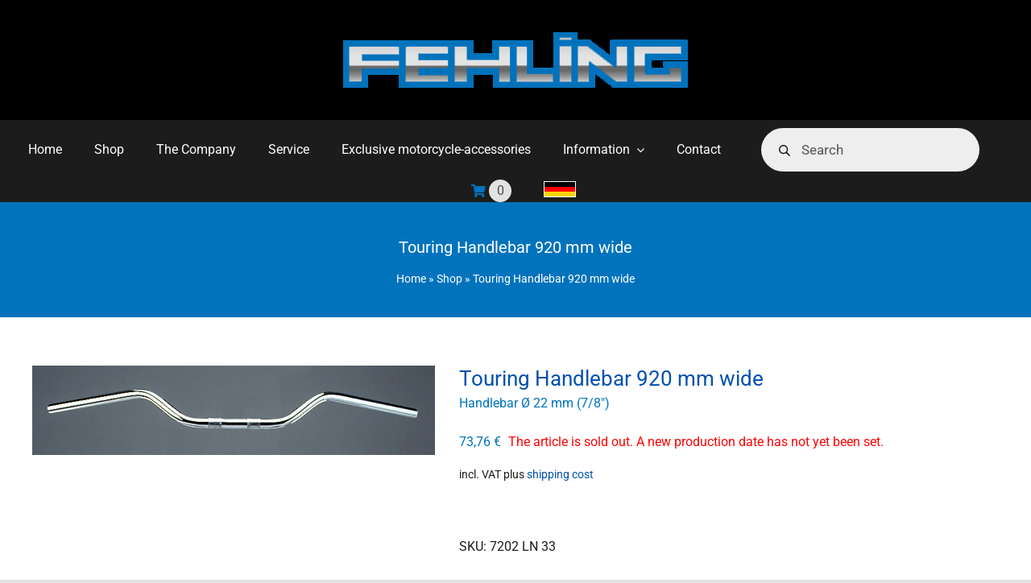

--- FILE ---
content_type: text/html; charset=UTF-8
request_url: https://www.fehling.de/en/product/touring-handlebar-920-mm-wide-2/
body_size: 28630
content:
<!DOCTYPE html>
<html class="avada-html-layout-wide avada-html-header-position-top" lang="en-US" prefix="og: http://ogp.me/ns# fb: http://ogp.me/ns/fb#">
<head>
	<meta http-equiv="X-UA-Compatible" content="IE=edge" />
	<meta http-equiv="Content-Type" content="text/html; charset=utf-8"/>
	<meta name="viewport" content="width=device-width, initial-scale=1" />
	<meta name='robots' content='index, follow, max-image-preview:large, max-snippet:-1, max-video-preview:-1' />

	<!-- This site is optimized with the Yoast SEO plugin v26.8 - https://yoast.com/product/yoast-seo-wordpress/ -->
	<title>Touring Handlebar 920 mm wide - Fehling</title>
	<link rel="canonical" href="https://www.fehling.de/en/product/touring-handlebar-920-mm-wide-2/" />
	<meta property="og:locale" content="en_US" />
	<meta property="og:type" content="article" />
	<meta property="og:title" content="Touring Handlebar 920 mm wide - Fehling" />
	<meta property="og:description" content="&nbsp; &nbsp; Technical dimensions: Measured with handlebars in vertical position" />
	<meta property="og:url" content="https://www.fehling.de/en/product/touring-handlebar-920-mm-wide-2/" />
	<meta property="og:site_name" content="Fehling" />
	<meta property="article:modified_time" content="2025-12-09T09:12:24+00:00" />
	<meta property="og:image" content="https://www.fehling.de/wp-content/uploads/2022/07/7202.jpg" />
	<meta property="og:image:width" content="1890" />
	<meta property="og:image:height" content="420" />
	<meta property="og:image:type" content="image/jpeg" />
	<meta name="twitter:card" content="summary_large_image" />
	<meta name="twitter:label1" content="Est. reading time" />
	<meta name="twitter:data1" content="2 minutes" />
	<script type="application/ld+json" class="yoast-schema-graph">{"@context":"https://schema.org","@graph":[{"@type":"WebPage","@id":"https://www.fehling.de/en/product/touring-handlebar-920-mm-wide-2/","url":"https://www.fehling.de/en/product/touring-handlebar-920-mm-wide-2/","name":"Touring Handlebar 920 mm wide - Fehling","isPartOf":{"@id":"https://www.fehling.de/en/#website"},"primaryImageOfPage":{"@id":"https://www.fehling.de/en/product/touring-handlebar-920-mm-wide-2/#primaryimage"},"image":{"@id":"https://www.fehling.de/en/product/touring-handlebar-920-mm-wide-2/#primaryimage"},"thumbnailUrl":"https://www.fehling.de/wp-content/uploads/2022/07/7202.jpg","datePublished":"2022-07-25T14:56:03+00:00","dateModified":"2025-12-09T09:12:24+00:00","breadcrumb":{"@id":"https://www.fehling.de/en/product/touring-handlebar-920-mm-wide-2/#breadcrumb"},"inLanguage":"en-US","potentialAction":[{"@type":"ReadAction","target":["https://www.fehling.de/en/product/touring-handlebar-920-mm-wide-2/"]}]},{"@type":"ImageObject","inLanguage":"en-US","@id":"https://www.fehling.de/en/product/touring-handlebar-920-mm-wide-2/#primaryimage","url":"https://www.fehling.de/wp-content/uploads/2022/07/7202.jpg","contentUrl":"https://www.fehling.de/wp-content/uploads/2022/07/7202.jpg","width":1890,"height":420,"caption":"Chrome motorcycle handlebars with a curved design and two ends for grip."},{"@type":"BreadcrumbList","@id":"https://www.fehling.de/en/product/touring-handlebar-920-mm-wide-2/#breadcrumb","itemListElement":[{"@type":"ListItem","position":1,"name":"Home","item":"https://www.fehling.de/en/"},{"@type":"ListItem","position":2,"name":"Shop","item":"https://www.fehling.de/shop/"},{"@type":"ListItem","position":3,"name":"Touring Handlebar 920 mm wide"}]},{"@type":"WebSite","@id":"https://www.fehling.de/en/#website","url":"https://www.fehling.de/en/","name":"Fehling","description":"Wir fertigen Motorradlenker, Schutzbügel, Gepäck- und Kofferträger, Motorradkoffer, Rückenstützen (Sissy Bars), Packtaschenbügel, Rearracks, Kühlergrills und anderes Chromzubehör aus Stahlrohr","publisher":{"@id":"https://www.fehling.de/en/#organization"},"potentialAction":[{"@type":"SearchAction","target":{"@type":"EntryPoint","urlTemplate":"https://www.fehling.de/en/?s={search_term_string}"},"query-input":{"@type":"PropertyValueSpecification","valueRequired":true,"valueName":"search_term_string"}}],"inLanguage":"en-US"},{"@type":"Organization","@id":"https://www.fehling.de/en/#organization","name":"Fehling","url":"https://www.fehling.de/en/","logo":{"@type":"ImageObject","inLanguage":"en-US","@id":"https://www.fehling.de/en/#/schema/logo/image/","url":"https://www.fehling.de/wp-content/uploads/2021/02/fehling-logo.png","contentUrl":"https://www.fehling.de/wp-content/uploads/2021/02/fehling-logo.png","width":428,"height":69,"caption":"Fehling"},"image":{"@id":"https://www.fehling.de/en/#/schema/logo/image/"}}]}</script>
	<!-- / Yoast SEO plugin. -->


<link rel="alternate" type="application/rss+xml" title="Fehling &raquo; Feed" href="https://www.fehling.de/en/feed/" />
								<link rel="icon" href="https://www.fehling.de/wp-content/uploads/2021/02/favicon.jpg" type="image/jpeg" />
		
					<!-- Apple Touch Icon -->
						<link rel="apple-touch-icon" sizes="180x180" href="https://www.fehling.de/wp-content/uploads/2021/02/favicon.jpg" type="image/jpeg">
		
					<!-- Android Icon -->
						<link rel="icon" sizes="192x192" href="https://www.fehling.de/wp-content/uploads/2021/02/favicon.jpg" type="image/jpeg">
		
					<!-- MS Edge Icon -->
						<meta name="msapplication-TileImage" content="https://www.fehling.de/wp-content/uploads/2021/02/favicon.jpg" type="image/jpeg">
				<link rel="alternate" title="oEmbed (JSON)" type="application/json+oembed" href="https://www.fehling.de/en/wp-json/oembed/1.0/embed?url=https%3A%2F%2Fwww.fehling.de%2Fen%2Fproduct%2Ftouring-handlebar-920-mm-wide-2%2F" />
<link rel="alternate" title="oEmbed (XML)" type="text/xml+oembed" href="https://www.fehling.de/en/wp-json/oembed/1.0/embed?url=https%3A%2F%2Fwww.fehling.de%2Fen%2Fproduct%2Ftouring-handlebar-920-mm-wide-2%2F&#038;format=xml" />
					<meta name="description" content="&nbsp;

&nbsp;

Technical dimensions: Measured with handlebars in vertical position (dimensions in mounting position may vary greatly)

	
	
		a
		920
		Width
	
	
		b
		100
		Height at the end of the outer bend
	
	
		c
		110
		Depth to rear
	
	
		d
		70
		Height at end of grip
	
	
		e
		250
		Measured at intersection of"/>
				
		<meta property="og:locale" content="en_US"/>
		<meta property="og:type" content="article"/>
		<meta property="og:site_name" content="Fehling"/>
		<meta property="og:title" content="Touring Handlebar 920 mm wide - Fehling"/>
				<meta property="og:description" content="&nbsp;

&nbsp;

Technical dimensions: Measured with handlebars in vertical position (dimensions in mounting position may vary greatly)

	
	
		a
		920
		Width
	
	
		b
		100
		Height at the end of the outer bend
	
	
		c
		110
		Depth to rear
	
	
		d
		70
		Height at end of grip
	
	
		e
		250
		Measured at intersection of"/>
				<meta property="og:url" content="https://www.fehling.de/en/product/touring-handlebar-920-mm-wide-2/"/>
													<meta property="article:modified_time" content="2025-12-09T09:12:24+01:00"/>
											<meta property="og:image" content="https://www.fehling.de/wp-content/uploads/2022/07/7202.jpg"/>
		<meta property="og:image:width" content="1890"/>
		<meta property="og:image:height" content="420"/>
		<meta property="og:image:type" content="image/jpeg"/>
				<style id='wp-img-auto-sizes-contain-inline-css' type='text/css'>
img:is([sizes=auto i],[sizes^="auto," i]){contain-intrinsic-size:3000px 1500px}
/*# sourceURL=wp-img-auto-sizes-contain-inline-css */
</style>
<link rel='stylesheet' id='disable-payment-method-for-woocommerce-css' href='https://www.fehling.de/wp-content/plugins/disable-payment-method-for-woocommerce/public/css/style.css?ver=6.9' type='text/css' media='all' />
<style id='woocommerce-inline-inline-css' type='text/css'>
.woocommerce form .form-row .required { visibility: visible; }
/*# sourceURL=woocommerce-inline-inline-css */
</style>
<link rel='stylesheet' id='wpml-legacy-horizontal-list-0-css' href='https://www.fehling.de/wp-content/plugins/sitepress-multilingual-cms/templates/language-switchers/legacy-list-horizontal/style.min.css?ver=1' type='text/css' media='all' />
<link rel='stylesheet' id='wpml-menu-item-0-css' href='https://www.fehling.de/wp-content/plugins/sitepress-multilingual-cms/templates/language-switchers/menu-item/style.min.css?ver=1' type='text/css' media='all' />
<link rel='stylesheet' id='gateway-css' href='https://www.fehling.de/wp-content/plugins/woocommerce-paypal-payments/modules/ppcp-button/assets/css/gateway.css?ver=3.3.2' type='text/css' media='all' />
<link rel='stylesheet' id='frontend-css-css' href='https://www.fehling.de/wp-content/plugins/easy-product-subtitle/assets/css/frontend.css?ver=1.6.0' type='text/css' media='all' />
<link rel='stylesheet' id='dgwt-wcas-style-css' href='https://www.fehling.de/wp-content/plugins/ajax-search-for-woocommerce/assets/css/style.min.css?ver=1.32.2' type='text/css' media='all' />
<link rel='stylesheet' id='flexible-shipping-free-shipping-css' href='https://www.fehling.de/wp-content/plugins/flexible-shipping/assets/dist/css/free-shipping.css?ver=6.5.4.2' type='text/css' media='all' />
<link rel='stylesheet' id='borlabs-cookie-custom-css' href='https://www.fehling.de/wp-content/cache/borlabs-cookie/1/borlabs-cookie-1-en.css?ver=3.3.23-61' type='text/css' media='all' />
<link rel='stylesheet' id='woocommerce-gzd-layout-css' href='https://www.fehling.de/wp-content/plugins/woocommerce-germanized/build/static/layout-styles.css?ver=3.20.5' type='text/css' media='all' />
<style id='woocommerce-gzd-layout-inline-css' type='text/css'>
.woocommerce-checkout .shop_table { background-color: #eeeeee; } .product p.deposit-packaging-type { font-size: 1.25em !important; } p.woocommerce-shipping-destination { display: none; }
                .wc-gzd-nutri-score-value-a {
                    background: url(https://www.fehling.de/wp-content/plugins/woocommerce-germanized/assets/images/nutri-score-a.svg) no-repeat;
                }
                .wc-gzd-nutri-score-value-b {
                    background: url(https://www.fehling.de/wp-content/plugins/woocommerce-germanized/assets/images/nutri-score-b.svg) no-repeat;
                }
                .wc-gzd-nutri-score-value-c {
                    background: url(https://www.fehling.de/wp-content/plugins/woocommerce-germanized/assets/images/nutri-score-c.svg) no-repeat;
                }
                .wc-gzd-nutri-score-value-d {
                    background: url(https://www.fehling.de/wp-content/plugins/woocommerce-germanized/assets/images/nutri-score-d.svg) no-repeat;
                }
                .wc-gzd-nutri-score-value-e {
                    background: url(https://www.fehling.de/wp-content/plugins/woocommerce-germanized/assets/images/nutri-score-e.svg) no-repeat;
                }
            
/*# sourceURL=woocommerce-gzd-layout-inline-css */
</style>
<link rel='stylesheet' id='simple-text-rotator-css' href='https://www.fehling.de/wp-content/plugins/wpc-smart-messages/assets/libs/simple-text-rotator/simpletextrotator.css?ver=6.9' type='text/css' media='all' />
<link rel='stylesheet' id='wpcsm-frontend-css' href='https://www.fehling.de/wp-content/plugins/wpc-smart-messages/assets/css/frontend.css?ver=6.9' type='text/css' media='all' />
<link rel='stylesheet' id='um_modal-css' href='https://www.fehling.de/wp-content/plugins/ultimate-member/assets/css/um-modal.min.css?ver=2.11.1' type='text/css' media='all' />
<link rel='stylesheet' id='um_ui-css' href='https://www.fehling.de/wp-content/plugins/ultimate-member/assets/libs/jquery-ui/jquery-ui.min.css?ver=1.13.2' type='text/css' media='all' />
<link rel='stylesheet' id='um_tipsy-css' href='https://www.fehling.de/wp-content/plugins/ultimate-member/assets/libs/tipsy/tipsy.min.css?ver=1.0.0a' type='text/css' media='all' />
<link rel='stylesheet' id='um_raty-css' href='https://www.fehling.de/wp-content/plugins/ultimate-member/assets/libs/raty/um-raty.min.css?ver=2.6.0' type='text/css' media='all' />
<link rel='stylesheet' id='select2-css' href='https://www.fehling.de/wp-content/plugins/ultimate-member/assets/libs/select2/select2.min.css?ver=4.0.13' type='text/css' media='all' />
<link rel='stylesheet' id='um_fileupload-css' href='https://www.fehling.de/wp-content/plugins/ultimate-member/assets/css/um-fileupload.min.css?ver=2.11.1' type='text/css' media='all' />
<link rel='stylesheet' id='um_confirm-css' href='https://www.fehling.de/wp-content/plugins/ultimate-member/assets/libs/um-confirm/um-confirm.min.css?ver=1.0' type='text/css' media='all' />
<link rel='stylesheet' id='um_datetime-css' href='https://www.fehling.de/wp-content/plugins/ultimate-member/assets/libs/pickadate/default.min.css?ver=3.6.2' type='text/css' media='all' />
<link rel='stylesheet' id='um_datetime_date-css' href='https://www.fehling.de/wp-content/plugins/ultimate-member/assets/libs/pickadate/default.date.min.css?ver=3.6.2' type='text/css' media='all' />
<link rel='stylesheet' id='um_datetime_time-css' href='https://www.fehling.de/wp-content/plugins/ultimate-member/assets/libs/pickadate/default.time.min.css?ver=3.6.2' type='text/css' media='all' />
<link rel='stylesheet' id='um_fonticons_ii-css' href='https://www.fehling.de/wp-content/plugins/ultimate-member/assets/libs/legacy/fonticons/fonticons-ii.min.css?ver=2.11.1' type='text/css' media='all' />
<link rel='stylesheet' id='um_fonticons_fa-css' href='https://www.fehling.de/wp-content/plugins/ultimate-member/assets/libs/legacy/fonticons/fonticons-fa.min.css?ver=2.11.1' type='text/css' media='all' />
<link rel='stylesheet' id='um_fontawesome-css' href='https://www.fehling.de/wp-content/plugins/ultimate-member/assets/css/um-fontawesome.min.css?ver=6.5.2' type='text/css' media='all' />
<link rel='stylesheet' id='um_common-css' href='https://www.fehling.de/wp-content/plugins/ultimate-member/assets/css/common.min.css?ver=2.11.1' type='text/css' media='all' />
<link rel='stylesheet' id='um_responsive-css' href='https://www.fehling.de/wp-content/plugins/ultimate-member/assets/css/um-responsive.min.css?ver=2.11.1' type='text/css' media='all' />
<link rel='stylesheet' id='um_styles-css' href='https://www.fehling.de/wp-content/plugins/ultimate-member/assets/css/um-styles.min.css?ver=2.11.1' type='text/css' media='all' />
<link rel='stylesheet' id='um_crop-css' href='https://www.fehling.de/wp-content/plugins/ultimate-member/assets/libs/cropper/cropper.min.css?ver=1.6.1' type='text/css' media='all' />
<link rel='stylesheet' id='um_profile-css' href='https://www.fehling.de/wp-content/plugins/ultimate-member/assets/css/um-profile.min.css?ver=2.11.1' type='text/css' media='all' />
<link rel='stylesheet' id='um_account-css' href='https://www.fehling.de/wp-content/plugins/ultimate-member/assets/css/um-account.min.css?ver=2.11.1' type='text/css' media='all' />
<link rel='stylesheet' id='um_misc-css' href='https://www.fehling.de/wp-content/plugins/ultimate-member/assets/css/um-misc.min.css?ver=2.11.1' type='text/css' media='all' />
<link rel='stylesheet' id='um_default_css-css' href='https://www.fehling.de/wp-content/plugins/ultimate-member/assets/css/um-old-default.min.css?ver=2.11.1' type='text/css' media='all' />
<link rel='stylesheet' id='fusion-dynamic-css-css' href='https://www.fehling.de/wp-content/uploads/fusion-styles/72e0c6e16ebfc4b96916cf69478d5083.min.css?ver=3.14.2' type='text/css' media='all' />
<script type="text/javascript" id="wpml-cookie-js-extra">
/* <![CDATA[ */
var wpml_cookies = {"wp-wpml_current_language":{"value":"en","expires":1,"path":"/"}};
var wpml_cookies = {"wp-wpml_current_language":{"value":"en","expires":1,"path":"/"}};
//# sourceURL=wpml-cookie-js-extra
/* ]]> */
</script>
<script type="text/javascript" src="https://www.fehling.de/wp-content/plugins/sitepress-multilingual-cms/res/js/cookies/language-cookie.js?ver=486900" id="wpml-cookie-js" defer="defer" data-wp-strategy="defer"></script>
<script type="text/javascript" src="https://www.fehling.de/wp-includes/js/jquery/jquery.min.js?ver=3.7.1" id="jquery-core-js"></script>
<script type="text/javascript" src="https://www.fehling.de/wp-includes/js/jquery/jquery-migrate.min.js?ver=3.4.1" id="jquery-migrate-js"></script>
<script type="text/javascript" src="https://www.fehling.de/wp-content/plugins/disable-payment-method-for-woocommerce/public/js/disable-payment-method.js?ver=1.1.9.37" id="disable-payment-method-for-woocommerce-js"></script>
<script type="text/javascript" src="https://www.fehling.de/wp-content/plugins/stop-user-enumeration/frontend/js/frontend.js?ver=1.7.7" id="stop-user-enumeration-js" defer="defer" data-wp-strategy="defer"></script>
<script type="text/javascript" src="https://www.fehling.de/wp-content/plugins/woocommerce/assets/js/jquery-blockui/jquery.blockUI.min.js?ver=2.7.0-wc.10.4.3" id="wc-jquery-blockui-js" defer="defer" data-wp-strategy="defer"></script>
<script type="text/javascript" id="wc-add-to-cart-js-extra">
/* <![CDATA[ */
var wc_add_to_cart_params = {"ajax_url":"/wp-admin/admin-ajax.php?lang=en","wc_ajax_url":"/en/?wc-ajax=%%endpoint%%","i18n_view_cart":"View cart","cart_url":"https://www.fehling.de/en/cart/","is_cart":"","cart_redirect_after_add":"no"};
//# sourceURL=wc-add-to-cart-js-extra
/* ]]> */
</script>
<script type="text/javascript" src="https://www.fehling.de/wp-content/plugins/woocommerce/assets/js/frontend/add-to-cart.min.js?ver=10.4.3" id="wc-add-to-cart-js" defer="defer" data-wp-strategy="defer"></script>
<script type="text/javascript" src="https://www.fehling.de/wp-content/plugins/woocommerce/assets/js/zoom/jquery.zoom.min.js?ver=1.7.21-wc.10.4.3" id="wc-zoom-js" defer="defer" data-wp-strategy="defer"></script>
<script type="text/javascript" src="https://www.fehling.de/wp-content/plugins/woocommerce/assets/js/flexslider/jquery.flexslider.min.js?ver=2.7.2-wc.10.4.3" id="wc-flexslider-js" defer="defer" data-wp-strategy="defer"></script>
<script type="text/javascript" id="wc-single-product-js-extra">
/* <![CDATA[ */
var wc_single_product_params = {"i18n_required_rating_text":"Please select a rating","i18n_rating_options":["1 of 5 stars","2 of 5 stars","3 of 5 stars","4 of 5 stars","5 of 5 stars"],"i18n_product_gallery_trigger_text":"View full-screen image gallery","review_rating_required":"yes","flexslider":{"rtl":false,"animation":"slide","smoothHeight":true,"directionNav":true,"controlNav":"thumbnails","slideshow":false,"animationSpeed":500,"animationLoop":false,"allowOneSlide":false,"prevText":"\u003Ci class=\"awb-icon-angle-left\"\u003E\u003C/i\u003E","nextText":"\u003Ci class=\"awb-icon-angle-right\"\u003E\u003C/i\u003E"},"zoom_enabled":"1","zoom_options":[],"photoswipe_enabled":"","photoswipe_options":{"shareEl":false,"closeOnScroll":false,"history":false,"hideAnimationDuration":0,"showAnimationDuration":0},"flexslider_enabled":"1"};
//# sourceURL=wc-single-product-js-extra
/* ]]> */
</script>
<script type="text/javascript" src="https://www.fehling.de/wp-content/plugins/woocommerce/assets/js/frontend/single-product.min.js?ver=10.4.3" id="wc-single-product-js" defer="defer" data-wp-strategy="defer"></script>
<script type="text/javascript" src="https://www.fehling.de/wp-content/plugins/woocommerce/assets/js/js-cookie/js.cookie.min.js?ver=2.1.4-wc.10.4.3" id="wc-js-cookie-js" defer="defer" data-wp-strategy="defer"></script>
<script type="text/javascript" id="woocommerce-js-extra">
/* <![CDATA[ */
var woocommerce_params = {"ajax_url":"/wp-admin/admin-ajax.php?lang=en","wc_ajax_url":"/en/?wc-ajax=%%endpoint%%","i18n_password_show":"Show password","i18n_password_hide":"Hide password"};
//# sourceURL=woocommerce-js-extra
/* ]]> */
</script>
<script type="text/javascript" src="https://www.fehling.de/wp-content/plugins/woocommerce/assets/js/frontend/woocommerce.min.js?ver=10.4.3" id="woocommerce-js" defer="defer" data-wp-strategy="defer"></script>
<script data-no-optimize="1" data-no-minify="1" data-cfasync="false" type="text/javascript" src="https://www.fehling.de/wp-content/cache/borlabs-cookie/1/borlabs-cookie-config-en.json.js?ver=3.3.23-57" id="borlabs-cookie-config-js"></script>
<script data-no-optimize="1" data-no-minify="1" data-cfasync="false" type="text/javascript" src="https://www.fehling.de/wp-content/plugins/borlabs-cookie/assets/javascript/borlabs-cookie-prioritize.min.js?ver=3.3.23" id="borlabs-cookie-prioritize-js"></script>
<script type="text/javascript" id="wc-gzd-unit-price-observer-queue-js-extra">
/* <![CDATA[ */
var wc_gzd_unit_price_observer_queue_params = {"ajax_url":"/wp-admin/admin-ajax.php","wc_ajax_url":"/en/?wc-ajax=%%endpoint%%","refresh_unit_price_nonce":"a010ed9b42"};
//# sourceURL=wc-gzd-unit-price-observer-queue-js-extra
/* ]]> */
</script>
<script type="text/javascript" src="https://www.fehling.de/wp-content/plugins/woocommerce-germanized/build/static/unit-price-observer-queue.js?ver=3.20.5" id="wc-gzd-unit-price-observer-queue-js" defer="defer" data-wp-strategy="defer"></script>
<script type="text/javascript" src="https://www.fehling.de/wp-content/plugins/woocommerce/assets/js/accounting/accounting.min.js?ver=0.4.2" id="wc-accounting-js"></script>
<script type="text/javascript" id="wc-gzd-unit-price-observer-js-extra">
/* <![CDATA[ */
var wc_gzd_unit_price_observer_params = {"wrapper":".product","price_selector":{"p.price":{"is_total_price":false,"is_primary_selector":true,"quantity_selector":""}},"replace_price":"1","product_id":"5064","price_decimal_sep":",","price_thousand_sep":".","qty_selector":"input.quantity, input.qty","refresh_on_load":""};
//# sourceURL=wc-gzd-unit-price-observer-js-extra
/* ]]> */
</script>
<script type="text/javascript" src="https://www.fehling.de/wp-content/plugins/woocommerce-germanized/build/static/unit-price-observer.js?ver=3.20.5" id="wc-gzd-unit-price-observer-js" defer="defer" data-wp-strategy="defer"></script>
<script type="text/javascript" src="https://www.fehling.de/wp-content/plugins/ultimate-member/assets/js/um-gdpr.min.js?ver=2.11.1" id="um-gdpr-js"></script>
<link rel="https://api.w.org/" href="https://www.fehling.de/en/wp-json/" /><link rel="alternate" title="JSON" type="application/json" href="https://www.fehling.de/en/wp-json/wp/v2/product/5064" /><link rel="EditURI" type="application/rsd+xml" title="RSD" href="https://www.fehling.de/xmlrpc.php?rsd" />
<meta name="generator" content="WordPress 6.9" />
<meta name="generator" content="WooCommerce 10.4.3" />
<link rel='shortlink' href='https://www.fehling.de/en/?p=5064' />
<meta name="generator" content="WPML ver:4.8.6 stt:1,3;" />
<!-- start Simple Custom CSS and JS -->
<style type="text/css">
.ppcp-messages {
	display: none !important;
}
</style>
<!-- end Simple Custom CSS and JS -->
<!-- start Simple Custom CSS and JS -->
<style type="text/css">
/* Mein Konto - Quotes Reiter */
.woocommerce-MyAccount-navigation-link--request-quote {
	display: none !important;
}

/* Registrierungsformular */
.afreg_extra_fields {
	display: none;
}
</style>
<!-- end Simple Custom CSS and JS -->
<!-- start Simple Custom CSS and JS -->
<style type="text/css">

/* Produkt Untertitel bei einzelnen Produkten */
.asp-eps-product-subtitle-single {
	margin-top: 0px !important;
	margin-bottom: 10px !important;
	font-size: 16px !important;
	color: #0173bc !important;
}
/* Produkt Untertitel bei Produktübersichten */
.asp-eps-product-subttile-loop {
	margin-top: 0px !important;
	margin-bottom: 0px !important;
	font-size: 16px !important;
	color: #0173bc !important;
}</style>
<!-- end Simple Custom CSS and JS -->
<!-- start Simple Custom CSS and JS -->
<style type="text/css">
.fusion-text p {
	margin-bottom: 1.5em !important;
}
</style>
<!-- end Simple Custom CSS and JS -->
<!-- start Simple Custom CSS and JS -->
<style type="text/css">
:focus {
	outline: none !important;
}
:focus-visible {
	outline: none !important;
	box-shadow:
		0 0 0 2px #ffffff, 
		0 0 0 4px #000000, 
		0 0 0 6px #ffffff !important;
}
.leaflet-marker-icon:focus,
.leaflet-marker-icon:focus-visible {
	outline: none !important;
	box-shadow:
		0 0 0 2px #ffffff, 
		0 0 0 4px #000000, 
		0 0 0 6px #ffffff !important;
}
</style>
<!-- end Simple Custom CSS and JS -->
<!-- start Simple Custom CSS and JS -->
<style type="text/css">
/* Kasse Input Felder */
.woocommerce input, .woocommerce select, .woocommerce .selection span  {
	color: #555555 !important;
}
/* Warenkorb Produkt entfernen Button */
.product-remove {
	color: #000000 !important;
}
</style>
<!-- end Simple Custom CSS and JS -->
<!-- start Simple Custom CSS and JS -->
<style type="text/css">
.screen-reader-text {
	color: #000000 !important;
	background: #ffffff !important;
}
</style>
<!-- end Simple Custom CSS and JS -->
<!-- start Simple Custom CSS and JS -->
<style type="text/css">
.dgwt-wcas-style-pirx.dgwt-wcas-search-filled .dgwt-wcas-sf-wrapp input[type=search].dgwt-wcas-search-input {
    padding-right: 80px !important;
}</style>
<!-- end Simple Custom CSS and JS -->
<!-- start Simple Custom CSS and JS -->
<style type="text/css">
/* Kategoriennamen zentriert & kleiner */
.woocommerce-loop-category__title {
	text-align: center !important;
	font-size: 22px !important;
	padding-right: 0px !important;
}
</style>
<!-- end Simple Custom CSS and JS -->
<!-- start Simple Custom CSS and JS -->
<style type="text/css">
.checkout .select2:after {
	content:'Im Vereinigten Königreich und in der Schweiz müssen die Rechnungsadresse und Versandadresse im selben Land liegen.';
	color: red;
}
.checkout .wc-gzd-info:after {
	content:'Im Vereinigten Königreich und in der Schweiz müssen die Rechnungsadresse und Versandadresse im selben Land liegen.';
	color: red;
}
</style>
<!-- end Simple Custom CSS and JS -->
<!-- start Simple Custom CSS and JS -->
<style type="text/css">
span.sku_wrapper {
	display: inline !important;
}
ul.products span.price {
	display: block !important;
}
</style>
<!-- end Simple Custom CSS and JS -->
<!-- start Simple Custom CSS and JS -->
<style type="text/css">
.home .fusion-product-wrapper {
	background: #ffffff !important;
}
.home .woocommerce-loop-category__title {
	text-align: center !important;
}
</style>
<!-- end Simple Custom CSS and JS -->
<!-- start Simple Custom CSS and JS -->
<style type="text/css">
.product-table table {
	font-size: 13px;
	width: 100% !important;
}
.cell1 {
	width: 10% !important;
	text-align: center !important;
}
.cell2 {
	width: 10% !important;
	text-align: center !important;
}
.cell3 {
	width: 80% !important;
}
.product-table table, .product-table table td {
	border: 1px solid;
	padding-left: 5px;
	padding-right: 5px;
	line-height: 18px;
}
.product-table p {
	font-size: 13px;
	margin-bottom: 0px;
	font-weight: bold;
    padding: 2px 5px;
	line-height: 18px;
	background: #0072BB;
	color: #ffffff;
}
.product-table {
	margin-bottom: 15px !important;
}
</style>
<!-- end Simple Custom CSS and JS -->
<!-- start Simple Custom CSS and JS -->
<style type="text/css">
.page-id-43 h2, .page-id-22 h2, .page-id-5527 h2, .page-id-5524 h2 {
	font-size: 26px !important;
	margin-bottom: 0px !important;
}
.page-id-43 h3, .page-id-22 h3, .page-id-5527 h3, .page-id-5524 h3 {
	margin-bottom: 0px !important;
	font-size: 22px !important;
}
.page-id-43 h4, .page-id-22 h4, .page-id-5527 h4, .page-id-5524 h4 {
	margin-bottom: 0px !important;
	font-size: 18px !important;
}
</style>
<!-- end Simple Custom CSS and JS -->
<!-- start Simple Custom CSS and JS -->
<style type="text/css">
/* Checkout "Firmenname und Kundennummer" */
#billing_company_field .optional:after {
	content:' + Kundennummer (wenn bereits vorhanden)' }
/* Warenkorb grauer Hintergrund */
.woocommerce-cart-form, .cart_totals  {
	background: #f9f9f9 !important;
}
/* Warenkorb Abstände */
.wc-proceed-to-checkout .checkout-button {
	margin-bottom: 20px !important;
}
/* Kasse grauer Hintergrund */
.avada-checkout, .avada-checkout .woocommerce-info, .avada-checkout .shop_table  {
	background: #f9f9f9 !important;
}
/* Kasse Tabelle: Bilder und Produkttitel Anordnung */
.shop_table .wc-gzd-product-name-left, .wc-gzd-product-name-right {
	float: none !important;
}
.shop_table img {
	margin-bottom: 15px !important;
}
/* Jetzt kaufen Button */
.checkout #place_order {
	margin-top: 60px !important;
}
.ppc-button-wrapper {
	margin-top: 20px !important;
}
</style>
<!-- end Simple Custom CSS and JS -->
<!-- start Simple Custom CSS and JS -->
<style type="text/css">
.fusion-woocommerce-equal-heights:not(.fusion-woo-archive-page-columns-1) .products .product.product-grid-view .fusion-product-content, .fusion-woocommerce-equal-heights:not(.fusion-woo-archive-page-columns-1) .products .product.product-grid-view .fusion-product-wrapper, .fusion-woocommerce-equal-heights:not(.fusion-woo-archive-page-columns-1) .products.related .product .fusion-product-content, .fusion-woocommerce-equal-heights:not(.fusion-woo-archive-page-columns-1) .products.related .product .fusion-product-wrapper, .fusion-woocommerce-equal-heights:not(.fusion-woo-related-columns-1) .products .product.product-grid-view .fusion-product-content, .fusion-woocommerce-equal-heights:not(.fusion-woo-related-columns-1) .products .product.product-grid-view .fusion-product-wrapper, .fusion-woocommerce-equal-heights:not(.fusion-woo-related-columns-1) .products.related .product .fusion-product-content, .fusion-woocommerce-equal-heights:not(.fusion-woo-related-columns-1) .products.related .product .fusion-product-wrapper, .fusion-woocommerce-equal-heights:not(.fusion-woo-shop-page-columns-1) .products .product.product-grid-view .fusion-product-content, .fusion-woocommerce-equal-heights:not(.fusion-woo-shop-page-columns-1) .products .product.product-grid-view .fusion-product-wrapper, .fusion-woocommerce-equal-heights:not(.fusion-woo-shop-page-columns-1) .products.related .product .fusion-product-content, .fusion-woocommerce-equal-heights:not(.fusion-woo-shop-page-columns-1) .products.related .product .fusion-product-wrapper { 
  display: block !important;
}

.related h2.title-heading-left  { 
  font-size: 30px  !important; 
  margin-bottom: 0px !important; 
}

.product-details { 
  margin-left: 0px !important; 
}

.fusion-product-content { 
  padding-top: 0px !important; 
}

@media only screen and (max-width: 800px) {
  .fusion-woocommerce-equal-heights:not(.fusion-woo-archive-page-columns-1) .products .product.product-grid-view .fusion-product-content, .fusion-woocommerce-equal-heights:not(.fusion-woo-archive-page-columns-1) .products .product.product-grid-view .fusion-product-wrapper, .fusion-woocommerce-equal-heights:not(.fusion-woo-archive-page-columns-1) .products.related .product .fusion-product-content, .fusion-woocommerce-equal-heights:not(.fusion-woo-archive-page-columns-1) .products.related .product .fusion-product-wrapper, .fusion-woocommerce-equal-heights:not(.fusion-woo-related-columns-1) .products .product.product-grid-view .fusion-product-content, .fusion-woocommerce-equal-heights:not(.fusion-woo-related-columns-1) .products .product.product-grid-view .fusion-product-wrapper, .fusion-woocommerce-equal-heights:not(.fusion-woo-related-columns-1) .products.related .product .fusion-product-content, .fusion-woocommerce-equal-heights:not(.fusion-woo-related-columns-1) .products.related .product .fusion-product-wrapper, .fusion-woocommerce-equal-heights:not(.fusion-woo-shop-page-columns-1) .products .product.product-grid-view .fusion-product-content, .fusion-woocommerce-equal-heights:not(.fusion-woo-shop-page-columns-1) .products .product.product-grid-view .fusion-product-wrapper, .fusion-woocommerce-equal-heights:not(.fusion-woo-shop-page-columns-1) .products.related .product .fusion-product-content, .fusion-woocommerce-equal-heights:not(.fusion-woo-shop-page-columns-1) .products.related .product .fusion-product-wrapper { 
    display: flex !important;
    padding-left: 0px !important;
  }
  
  .product .fusion-product-content { 
    padding-top: 20px !important; 
  }
  
  .products .product-list-view .product-details { 
    width: 100% !important; 
    max-width: 100% !important; 
    padding-top: 20px !important;
  }
  
  .products .product-list-view a.product-images { 
    width: 100% !important; 
    max-width: 100% !important;
    text-align: left !important;
  }
}</style>
<!-- end Simple Custom CSS and JS -->
<!-- start Simple Custom CSS and JS -->
<style type="text/css">
/* Produktanzeige Übersicht kompakter */
.products .product-list-view .product-buttons a {
	float: none !important;
}
.product-buttons .wc-gzd-additional-info  {
	margin: 0px !important;
}
.archive .product-excerpt-container {
	display: none !important;
}
.archive .product-buttons {
	padding-top: 0px !important;
}
.product-details-container .fusion-price-rating {
	display: block !important;
}
.product .fusion-product-wrapper .featured-image {
	min-height: 210px !important;
}
/* Neuheiten */
.products .product-list-view .product-excerpt.product-list {
	margin: 0px !important;
}
/* In den Warenkorb Repsonsive */
.add_to_cart_button {
	min-width: 115px !important;
}

</style>
<!-- end Simple Custom CSS and JS -->
<!-- start Simple Custom CSS and JS -->
<style type="text/css">
.wpcf7-captchar, .wpcf7-form .wpcf7-date, .wpcf7-form .wpcf7-number, .wpcf7-form .wpcf7-quiz, .wpcf7-form .wpcf7-select, .wpcf7-form .wpcf7-text, .wpcf7-form textarea { 
  color: black;
}

/* Placeholder Text alle Formulare */
::placeholder { /* Chrome, Firefox, Opera, Safari 10.1+ */
  color: #555555  !important;
  opacity: 1 !important; /* Firefox */
}

:-ms-input-placeholder { /* Internet Explorer 10-11 */
  color: black;
}

::-ms-input-placeholder { /* Microsoft Edge */
  color: black;
}</style>
<!-- end Simple Custom CSS and JS -->
<!-- start Simple Custom CSS and JS -->
<style type="text/css">
/* Überschriften im blauen Balken */
.product-template-default .title-heading-center { font-size: 20px !important; }

/* Produktbilder Hover */
.woocommerce-product-gallery__image:hover {cursor: pointer !important;}

/* Kategorien bei Einzelprodukten ausblenden */
.product_meta .posted_in { display: none !important; }</style>
<!-- end Simple Custom CSS and JS -->
<!-- start Simple Custom CSS and JS -->
<style type="text/css">
/* Produktkategorie Bilder gleiche Größe im Kasten */
.product-category .fusion-product-wrapper img {
	height: 285px;
	object-fit: contain;
	object-position: center;
	border: 1px solid #f2f2f2 !important;
}
/* Produktkategorien Titel */
.woocommerce-loop-category__title {
	padding-left: 0px !important;
}
</style>
<!-- end Simple Custom CSS and JS -->
<!-- start Simple Custom CSS and JS -->
<style type="text/css">
/* Mobile Menü Höhe */
.fusion-menu-element-wrapper.collapse-enabled.mobile-size-full-absolute:not(.mobile-mode-always-expanded).expanded>ul { 
  max-height: 500px !important;
}

/* Warenkorb Icon */
.fa-shopping-cart { color: #0173bc !important; }</style>
<!-- end Simple Custom CSS and JS -->
<!-- start Simple Custom CSS and JS -->
<style type="text/css">
/* Sprachumschalter Flagge */
.wpml-ls-legacy-list-horizontal, .wpml-ls-legacy-list-horizontal a {
  padding: 0px !important;
}

.wpml-ls-flag {
  width: 40px !important;
  height: auto !important;
}
.wpml-ls-link .menu-text { line-height: 20px !important; }</style>
<!-- end Simple Custom CSS and JS -->
<!-- start Simple Custom CSS and JS -->
<script type="text/javascript">
document.addEventListener("DOMContentLoaded", function() {
  const logoLinks = document.querySelectorAll(".notab a");
  logoLinks.forEach(function(link) {
    link.setAttribute("tabindex", "-1");
  });
});
</script>
<!-- end Simple Custom CSS and JS -->
<style id="woo-custom-stock-status" data-wcss-ver="1.6.6" >.woocommerce div.product .woo-custom-stock-status.in_stock_color { color: #587d4a !important; font-size: inherit }.woo-custom-stock-status.in_stock_color { color: #587d4a !important; font-size: inherit }.wc-block-components-product-badge{display:none!important;}ul .in_stock_color,ul.products .in_stock_color, li.wc-block-grid__product .in_stock_color { color: #587d4a !important; font-size: inherit }.woocommerce-table__product-name .in_stock_color { color: #587d4a !important; font-size: inherit }p.in_stock_color { color: #587d4a !important; font-size: inherit }.woocommerce div.product .wc-block-components-product-price .woo-custom-stock-status{font-size:16px}.woocommerce div.product .woo-custom-stock-status.only_s_left_in_stock_color { color: #587d4a !important; font-size: inherit }.woo-custom-stock-status.only_s_left_in_stock_color { color: #587d4a !important; font-size: inherit }.wc-block-components-product-badge{display:none!important;}ul .only_s_left_in_stock_color,ul.products .only_s_left_in_stock_color, li.wc-block-grid__product .only_s_left_in_stock_color { color: #587d4a !important; font-size: inherit }.woocommerce-table__product-name .only_s_left_in_stock_color { color: #587d4a !important; font-size: inherit }p.only_s_left_in_stock_color { color: #587d4a !important; font-size: inherit }.woocommerce div.product .wc-block-components-product-price .woo-custom-stock-status{font-size:16px}.woocommerce div.product .woo-custom-stock-status.can_be_backordered_color { color: #587d4a !important; font-size: inherit }.woo-custom-stock-status.can_be_backordered_color { color: #587d4a !important; font-size: inherit }.wc-block-components-product-badge{display:none!important;}ul .can_be_backordered_color,ul.products .can_be_backordered_color, li.wc-block-grid__product .can_be_backordered_color { color: #587d4a !important; font-size: inherit }.woocommerce-table__product-name .can_be_backordered_color { color: #587d4a !important; font-size: inherit }p.can_be_backordered_color { color: #587d4a !important; font-size: inherit }.woocommerce div.product .wc-block-components-product-price .woo-custom-stock-status{font-size:16px}.woocommerce div.product .woo-custom-stock-status.s_in_stock_color { color: #587d4a !important; font-size: inherit }.woo-custom-stock-status.s_in_stock_color { color: #587d4a !important; font-size: inherit }.wc-block-components-product-badge{display:none!important;}ul .s_in_stock_color,ul.products .s_in_stock_color, li.wc-block-grid__product .s_in_stock_color { color: #587d4a !important; font-size: inherit }.woocommerce-table__product-name .s_in_stock_color { color: #587d4a !important; font-size: inherit }p.s_in_stock_color { color: #587d4a !important; font-size: inherit }.woocommerce div.product .wc-block-components-product-price .woo-custom-stock-status{font-size:16px}.woocommerce div.product .woo-custom-stock-status.available_on_backorder_color { color: #587d4a !important; font-size: inherit }.woo-custom-stock-status.available_on_backorder_color { color: #587d4a !important; font-size: inherit }.wc-block-components-product-badge{display:none!important;}ul .available_on_backorder_color,ul.products .available_on_backorder_color, li.wc-block-grid__product .available_on_backorder_color { color: #587d4a !important; font-size: inherit }.woocommerce-table__product-name .available_on_backorder_color { color: #587d4a !important; font-size: inherit }p.available_on_backorder_color { color: #587d4a !important; font-size: inherit }.woocommerce div.product .wc-block-components-product-price .woo-custom-stock-status{font-size:16px}.woocommerce div.product .woo-custom-stock-status.out_of_stock_color { color: #ff0000 !important; font-size: inherit }.woo-custom-stock-status.out_of_stock_color { color: #ff0000 !important; font-size: inherit }.wc-block-components-product-badge{display:none!important;}ul .out_of_stock_color,ul.products .out_of_stock_color, li.wc-block-grid__product .out_of_stock_color { color: #ff0000 !important; font-size: inherit }.woocommerce-table__product-name .out_of_stock_color { color: #ff0000 !important; font-size: inherit }p.out_of_stock_color { color: #ff0000 !important; font-size: inherit }.woocommerce div.product .wc-block-components-product-price .woo-custom-stock-status{font-size:16px}.woocommerce div.product .woo-custom-stock-status.grouped_product_stock_status_color { color: #587d4a !important; font-size: inherit }.woo-custom-stock-status.grouped_product_stock_status_color { color: #587d4a !important; font-size: inherit }.wc-block-components-product-badge{display:none!important;}ul .grouped_product_stock_status_color,ul.products .grouped_product_stock_status_color, li.wc-block-grid__product .grouped_product_stock_status_color { color: #587d4a !important; font-size: inherit }.woocommerce-table__product-name .grouped_product_stock_status_color { color: #587d4a !important; font-size: inherit }p.grouped_product_stock_status_color { color: #587d4a !important; font-size: inherit }.woocommerce div.product .wc-block-components-product-price .woo-custom-stock-status{font-size:16px}.woocommerce div.product .woo-custom-stock-status.stock.out-of-stock::before { display: none; }.wd-product-stock.stock{display:none}.woocommerce-variation-price:not(:empty)+.woocommerce-variation-availability { margin-left: 0px; }.woocommerce-variation-price{
		        display:block!important}.woocommerce-variation-availability{
		        display:block!important}</style><!-- woo-custom-stock-status-color-css --><script></script><!-- woo-custom-stock-status-js -->		<style>
			.dgwt-wcas-ico-magnifier,.dgwt-wcas-ico-magnifier-handler{max-width:20px}.dgwt-wcas-search-wrapp{max-width:600px}.dgwt-wcas-style-pirx .dgwt-wcas-sf-wrapp{background-color:#1c1c1c}		</style>
			<style>
		.fusion-secondary-menu-search {
			width: 500px;
		}

		.fusion-flyout-search .dgwt-wcas-search-wrapp {
			margin-top: 21px;
		}

		.dgwt-wcas-details-wrapp .quantity {
			width: auto;
		}

		.fusion-main-menu-search .dgwt-wcas-search-wrapp {
			margin-top: calc((var(--nav_height) / 2) - (var(--nav_typography-font-size) / 2));
		}

		.fusion-header-v7 .fusion-main-menu-search .dgwt-wcas-search-wrapp {
			margin-top: 0;
		}

		.dgwt-wcas-ico-magnifier, .dgwt-wcas-ico-magnifier-handler {
			max-width: none;
			fill: var(--nav_typography-color);
			max-height: var(--nav_typography-font-size);
		}

		.dgwt-wcas-ico-magnifier:hover, .dgwt-wcas-ico-magnifier-handler:hover {
			fill: var(--menu_hover_first_color);
		}

		.dgwt-wcas-sf-wrapp .dgwt-wcas-ico-magnifier:hover {
			fill: currentColor;
			opacity: 0.7;
		}

		.fusion-is-sticky .dgwt-wcas-ico-magnifier, .fusion-is-sticky .dgwt-wcas-ico-magnifier-handler {
			fill: var(--header_sticky_menu_color);
		}

		.fusion-is-sticky .dgwt-wcas-ico-magnifier:hover, .fusion-is-sticky .dgwt-wcas-ico-magnifier-handler:hover {
			fill: var(--menu_hover_first_color);
		}

		.fusion-header-v4 .fusion-main-menu {
			overflow: visible;
		}

		.fusion-search-form {
			display: none;
		}

		html:not(.dgwt-wcas-overlay-mobile-on) .fusion-header-v4 .fusion-main-menu .dgwt-wcas-search-wrapp.dgwt-wcas-layout-icon .dgwt-wcas-search-form {
			top: 100%;
		}

		.fusion-header-v4 .fusion-main-menu .dgwt-wcas-layout-icon-open .dgwt-wcas-search-icon-arrow {
			top: calc(100% + -4px);
		}

		.fusion-main-menu .fusion-main-menu-search a:after {
			display: none !important;
		}

		.menu-item > .dgwt-wcas-layout-icon {
			display: flex;
			flex-direction: row;
			justify-content: center;
			align-items: center;
		}

		@media (max-width: 1100px) {
			.fusion-flyout-search .dgwt-wcas-search-wrapp {
				margin-top: 73px;
				max-width: 100%;
				padding: 0 30px 0 30px;
			}

		}

		@media (max-width: 800px) {
			.fusion-logo .dgwt-wcas-search-wrapp {
				display: none;
			}
		}
	</style>
		<link rel="preload" href="https://www.fehling.de/wp-content/themes/Avada/includes/lib/assets/fonts/icomoon/awb-icons.woff" as="font" type="font/woff" crossorigin><link rel="preload" href="//www.fehling.de/wp-content/themes/Avada/includes/lib/assets/fonts/fontawesome/webfonts/fa-brands-400.woff2" as="font" type="font/woff2" crossorigin><link rel="preload" href="//www.fehling.de/wp-content/themes/Avada/includes/lib/assets/fonts/fontawesome/webfonts/fa-regular-400.woff2" as="font" type="font/woff2" crossorigin><link rel="preload" href="//www.fehling.de/wp-content/themes/Avada/includes/lib/assets/fonts/fontawesome/webfonts/fa-solid-900.woff2" as="font" type="font/woff2" crossorigin><style type="text/css" id="css-fb-visibility">@media screen and (max-width: 640px){.fusion-no-small-visibility{display:none !important;}body .sm-text-align-center{text-align:center !important;}body .sm-text-align-left{text-align:left !important;}body .sm-text-align-right{text-align:right !important;}body .sm-text-align-justify{text-align:justify !important;}body .sm-flex-align-center{justify-content:center !important;}body .sm-flex-align-flex-start{justify-content:flex-start !important;}body .sm-flex-align-flex-end{justify-content:flex-end !important;}body .sm-mx-auto{margin-left:auto !important;margin-right:auto !important;}body .sm-ml-auto{margin-left:auto !important;}body .sm-mr-auto{margin-right:auto !important;}body .fusion-absolute-position-small{position:absolute;width:100%;}.awb-sticky.awb-sticky-small{ position: sticky; top: var(--awb-sticky-offset,0); }}@media screen and (min-width: 641px) and (max-width: 1024px){.fusion-no-medium-visibility{display:none !important;}body .md-text-align-center{text-align:center !important;}body .md-text-align-left{text-align:left !important;}body .md-text-align-right{text-align:right !important;}body .md-text-align-justify{text-align:justify !important;}body .md-flex-align-center{justify-content:center !important;}body .md-flex-align-flex-start{justify-content:flex-start !important;}body .md-flex-align-flex-end{justify-content:flex-end !important;}body .md-mx-auto{margin-left:auto !important;margin-right:auto !important;}body .md-ml-auto{margin-left:auto !important;}body .md-mr-auto{margin-right:auto !important;}body .fusion-absolute-position-medium{position:absolute;width:100%;}.awb-sticky.awb-sticky-medium{ position: sticky; top: var(--awb-sticky-offset,0); }}@media screen and (min-width: 1025px){.fusion-no-large-visibility{display:none !important;}body .lg-text-align-center{text-align:center !important;}body .lg-text-align-left{text-align:left !important;}body .lg-text-align-right{text-align:right !important;}body .lg-text-align-justify{text-align:justify !important;}body .lg-flex-align-center{justify-content:center !important;}body .lg-flex-align-flex-start{justify-content:flex-start !important;}body .lg-flex-align-flex-end{justify-content:flex-end !important;}body .lg-mx-auto{margin-left:auto !important;margin-right:auto !important;}body .lg-ml-auto{margin-left:auto !important;}body .lg-mr-auto{margin-right:auto !important;}body .fusion-absolute-position-large{position:absolute;width:100%;}.awb-sticky.awb-sticky-large{ position: sticky; top: var(--awb-sticky-offset,0); }}</style>	<noscript><style>.woocommerce-product-gallery{ opacity: 1 !important; }</style></noscript>
	<script data-borlabs-cookie-script-blocker-ignore>
if ('0' === '1' && ('0' === '1' || '1' === '1')) {
    window['gtag_enable_tcf_support'] = true;
}
window.dataLayer = window.dataLayer || [];
if (typeof gtag !== 'function') {
    function gtag() {
        dataLayer.push(arguments);
    }
}
gtag('set', 'developer_id.dYjRjMm', true);
if ('0' === '1' || '1' === '1') {
    if (window.BorlabsCookieGoogleConsentModeDefaultSet !== true) {
        let getCookieValue = function (name) {
            return document.cookie.match('(^|;)\\s*' + name + '\\s*=\\s*([^;]+)')?.pop() || '';
        };
        let cookieValue = getCookieValue('borlabs-cookie-gcs');
        let consentsFromCookie = {};
        if (cookieValue !== '') {
            consentsFromCookie = JSON.parse(decodeURIComponent(cookieValue));
        }
        let defaultValues = {
            'ad_storage': 'denied',
            'ad_user_data': 'denied',
            'ad_personalization': 'denied',
            'analytics_storage': 'denied',
            'functionality_storage': 'denied',
            'personalization_storage': 'denied',
            'security_storage': 'denied',
            'wait_for_update': 500,
        };
        gtag('consent', 'default', { ...defaultValues, ...consentsFromCookie });
    }
    window.BorlabsCookieGoogleConsentModeDefaultSet = true;
    let borlabsCookieConsentChangeHandler = function () {
        window.dataLayer = window.dataLayer || [];
        if (typeof gtag !== 'function') { function gtag(){dataLayer.push(arguments);} }

        let getCookieValue = function (name) {
            return document.cookie.match('(^|;)\\s*' + name + '\\s*=\\s*([^;]+)')?.pop() || '';
        };
        let cookieValue = getCookieValue('borlabs-cookie-gcs');
        let consentsFromCookie = {};
        if (cookieValue !== '') {
            consentsFromCookie = JSON.parse(decodeURIComponent(cookieValue));
        }

        consentsFromCookie.analytics_storage = BorlabsCookie.Consents.hasConsent('google-analytics') ? 'granted' : 'denied';

        BorlabsCookie.CookieLibrary.setCookie(
            'borlabs-cookie-gcs',
            JSON.stringify(consentsFromCookie),
            BorlabsCookie.Settings.automaticCookieDomainAndPath.value ? '' : BorlabsCookie.Settings.cookieDomain.value,
            BorlabsCookie.Settings.cookiePath.value,
            BorlabsCookie.Cookie.getPluginCookie().expires,
            BorlabsCookie.Settings.cookieSecure.value,
            BorlabsCookie.Settings.cookieSameSite.value
        );
    }
    document.addEventListener('borlabs-cookie-consent-saved', borlabsCookieConsentChangeHandler);
    document.addEventListener('borlabs-cookie-handle-unblock', borlabsCookieConsentChangeHandler);
}
if ('0' === '1') {
    gtag("js", new Date());
    gtag("config", "G-29T1TED5WM", {"anonymize_ip": true});

    (function (w, d, s, i) {
        var f = d.getElementsByTagName(s)[0],
            j = d.createElement(s);
        j.async = true;
        j.src =
            "https://www.googletagmanager.com/gtag/js?id=" + i;
        f.parentNode.insertBefore(j, f);
    })(window, document, "script", "G-29T1TED5WM");
}
</script>		<script type="text/javascript">
			var doc = document.documentElement;
			doc.setAttribute( 'data-useragent', navigator.userAgent );
		</script>
		
	<style id='global-styles-inline-css' type='text/css'>
:root{--wp--preset--aspect-ratio--square: 1;--wp--preset--aspect-ratio--4-3: 4/3;--wp--preset--aspect-ratio--3-4: 3/4;--wp--preset--aspect-ratio--3-2: 3/2;--wp--preset--aspect-ratio--2-3: 2/3;--wp--preset--aspect-ratio--16-9: 16/9;--wp--preset--aspect-ratio--9-16: 9/16;--wp--preset--color--black: #000000;--wp--preset--color--cyan-bluish-gray: #abb8c3;--wp--preset--color--white: #ffffff;--wp--preset--color--pale-pink: #f78da7;--wp--preset--color--vivid-red: #cf2e2e;--wp--preset--color--luminous-vivid-orange: #ff6900;--wp--preset--color--luminous-vivid-amber: #fcb900;--wp--preset--color--light-green-cyan: #7bdcb5;--wp--preset--color--vivid-green-cyan: #00d084;--wp--preset--color--pale-cyan-blue: #8ed1fc;--wp--preset--color--vivid-cyan-blue: #0693e3;--wp--preset--color--vivid-purple: #9b51e0;--wp--preset--color--awb-color-1: rgba(255,255,255,1);--wp--preset--color--awb-color-2: rgba(249,249,251,1);--wp--preset--color--awb-color-3: rgba(242,243,245,1);--wp--preset--color--awb-color-4: rgba(226,226,226,1);--wp--preset--color--awb-color-5: rgba(1,115,188,1);--wp--preset--color--awb-color-6: rgba(74,78,87,1);--wp--preset--color--awb-color-7: rgba(225,7,7,1);--wp--preset--color--awb-color-8: rgba(33,41,52,1);--wp--preset--color--awb-color-custom-10: rgba(51,51,51,1);--wp--preset--color--awb-color-custom-11: rgba(28,28,28,1);--wp--preset--color--awb-color-custom-12: rgba(255,255,255,0.8);--wp--preset--color--awb-color-custom-13: rgba(158,160,164,1);--wp--preset--color--awb-color-custom-14: rgba(0,0,0,1);--wp--preset--color--awb-color-custom-15: rgba(242,243,245,0.8);--wp--preset--color--awb-color-custom-16: rgba(242,243,245,0.7);--wp--preset--color--awb-color-custom-17: rgba(29,36,45,1);--wp--preset--color--awb-color-custom-18: rgba(38,48,62,1);--wp--preset--gradient--vivid-cyan-blue-to-vivid-purple: linear-gradient(135deg,rgb(6,147,227) 0%,rgb(155,81,224) 100%);--wp--preset--gradient--light-green-cyan-to-vivid-green-cyan: linear-gradient(135deg,rgb(122,220,180) 0%,rgb(0,208,130) 100%);--wp--preset--gradient--luminous-vivid-amber-to-luminous-vivid-orange: linear-gradient(135deg,rgb(252,185,0) 0%,rgb(255,105,0) 100%);--wp--preset--gradient--luminous-vivid-orange-to-vivid-red: linear-gradient(135deg,rgb(255,105,0) 0%,rgb(207,46,46) 100%);--wp--preset--gradient--very-light-gray-to-cyan-bluish-gray: linear-gradient(135deg,rgb(238,238,238) 0%,rgb(169,184,195) 100%);--wp--preset--gradient--cool-to-warm-spectrum: linear-gradient(135deg,rgb(74,234,220) 0%,rgb(151,120,209) 20%,rgb(207,42,186) 40%,rgb(238,44,130) 60%,rgb(251,105,98) 80%,rgb(254,248,76) 100%);--wp--preset--gradient--blush-light-purple: linear-gradient(135deg,rgb(255,206,236) 0%,rgb(152,150,240) 100%);--wp--preset--gradient--blush-bordeaux: linear-gradient(135deg,rgb(254,205,165) 0%,rgb(254,45,45) 50%,rgb(107,0,62) 100%);--wp--preset--gradient--luminous-dusk: linear-gradient(135deg,rgb(255,203,112) 0%,rgb(199,81,192) 50%,rgb(65,88,208) 100%);--wp--preset--gradient--pale-ocean: linear-gradient(135deg,rgb(255,245,203) 0%,rgb(182,227,212) 50%,rgb(51,167,181) 100%);--wp--preset--gradient--electric-grass: linear-gradient(135deg,rgb(202,248,128) 0%,rgb(113,206,126) 100%);--wp--preset--gradient--midnight: linear-gradient(135deg,rgb(2,3,129) 0%,rgb(40,116,252) 100%);--wp--preset--font-size--small: 12px;--wp--preset--font-size--medium: 20px;--wp--preset--font-size--large: 24px;--wp--preset--font-size--x-large: 42px;--wp--preset--font-size--normal: 16px;--wp--preset--font-size--xlarge: 32px;--wp--preset--font-size--huge: 48px;--wp--preset--spacing--20: 0.44rem;--wp--preset--spacing--30: 0.67rem;--wp--preset--spacing--40: 1rem;--wp--preset--spacing--50: 1.5rem;--wp--preset--spacing--60: 2.25rem;--wp--preset--spacing--70: 3.38rem;--wp--preset--spacing--80: 5.06rem;--wp--preset--shadow--natural: 6px 6px 9px rgba(0, 0, 0, 0.2);--wp--preset--shadow--deep: 12px 12px 50px rgba(0, 0, 0, 0.4);--wp--preset--shadow--sharp: 6px 6px 0px rgba(0, 0, 0, 0.2);--wp--preset--shadow--outlined: 6px 6px 0px -3px rgb(255, 255, 255), 6px 6px rgb(0, 0, 0);--wp--preset--shadow--crisp: 6px 6px 0px rgb(0, 0, 0);}:where(.is-layout-flex){gap: 0.5em;}:where(.is-layout-grid){gap: 0.5em;}body .is-layout-flex{display: flex;}.is-layout-flex{flex-wrap: wrap;align-items: center;}.is-layout-flex > :is(*, div){margin: 0;}body .is-layout-grid{display: grid;}.is-layout-grid > :is(*, div){margin: 0;}:where(.wp-block-columns.is-layout-flex){gap: 2em;}:where(.wp-block-columns.is-layout-grid){gap: 2em;}:where(.wp-block-post-template.is-layout-flex){gap: 1.25em;}:where(.wp-block-post-template.is-layout-grid){gap: 1.25em;}.has-black-color{color: var(--wp--preset--color--black) !important;}.has-cyan-bluish-gray-color{color: var(--wp--preset--color--cyan-bluish-gray) !important;}.has-white-color{color: var(--wp--preset--color--white) !important;}.has-pale-pink-color{color: var(--wp--preset--color--pale-pink) !important;}.has-vivid-red-color{color: var(--wp--preset--color--vivid-red) !important;}.has-luminous-vivid-orange-color{color: var(--wp--preset--color--luminous-vivid-orange) !important;}.has-luminous-vivid-amber-color{color: var(--wp--preset--color--luminous-vivid-amber) !important;}.has-light-green-cyan-color{color: var(--wp--preset--color--light-green-cyan) !important;}.has-vivid-green-cyan-color{color: var(--wp--preset--color--vivid-green-cyan) !important;}.has-pale-cyan-blue-color{color: var(--wp--preset--color--pale-cyan-blue) !important;}.has-vivid-cyan-blue-color{color: var(--wp--preset--color--vivid-cyan-blue) !important;}.has-vivid-purple-color{color: var(--wp--preset--color--vivid-purple) !important;}.has-black-background-color{background-color: var(--wp--preset--color--black) !important;}.has-cyan-bluish-gray-background-color{background-color: var(--wp--preset--color--cyan-bluish-gray) !important;}.has-white-background-color{background-color: var(--wp--preset--color--white) !important;}.has-pale-pink-background-color{background-color: var(--wp--preset--color--pale-pink) !important;}.has-vivid-red-background-color{background-color: var(--wp--preset--color--vivid-red) !important;}.has-luminous-vivid-orange-background-color{background-color: var(--wp--preset--color--luminous-vivid-orange) !important;}.has-luminous-vivid-amber-background-color{background-color: var(--wp--preset--color--luminous-vivid-amber) !important;}.has-light-green-cyan-background-color{background-color: var(--wp--preset--color--light-green-cyan) !important;}.has-vivid-green-cyan-background-color{background-color: var(--wp--preset--color--vivid-green-cyan) !important;}.has-pale-cyan-blue-background-color{background-color: var(--wp--preset--color--pale-cyan-blue) !important;}.has-vivid-cyan-blue-background-color{background-color: var(--wp--preset--color--vivid-cyan-blue) !important;}.has-vivid-purple-background-color{background-color: var(--wp--preset--color--vivid-purple) !important;}.has-black-border-color{border-color: var(--wp--preset--color--black) !important;}.has-cyan-bluish-gray-border-color{border-color: var(--wp--preset--color--cyan-bluish-gray) !important;}.has-white-border-color{border-color: var(--wp--preset--color--white) !important;}.has-pale-pink-border-color{border-color: var(--wp--preset--color--pale-pink) !important;}.has-vivid-red-border-color{border-color: var(--wp--preset--color--vivid-red) !important;}.has-luminous-vivid-orange-border-color{border-color: var(--wp--preset--color--luminous-vivid-orange) !important;}.has-luminous-vivid-amber-border-color{border-color: var(--wp--preset--color--luminous-vivid-amber) !important;}.has-light-green-cyan-border-color{border-color: var(--wp--preset--color--light-green-cyan) !important;}.has-vivid-green-cyan-border-color{border-color: var(--wp--preset--color--vivid-green-cyan) !important;}.has-pale-cyan-blue-border-color{border-color: var(--wp--preset--color--pale-cyan-blue) !important;}.has-vivid-cyan-blue-border-color{border-color: var(--wp--preset--color--vivid-cyan-blue) !important;}.has-vivid-purple-border-color{border-color: var(--wp--preset--color--vivid-purple) !important;}.has-vivid-cyan-blue-to-vivid-purple-gradient-background{background: var(--wp--preset--gradient--vivid-cyan-blue-to-vivid-purple) !important;}.has-light-green-cyan-to-vivid-green-cyan-gradient-background{background: var(--wp--preset--gradient--light-green-cyan-to-vivid-green-cyan) !important;}.has-luminous-vivid-amber-to-luminous-vivid-orange-gradient-background{background: var(--wp--preset--gradient--luminous-vivid-amber-to-luminous-vivid-orange) !important;}.has-luminous-vivid-orange-to-vivid-red-gradient-background{background: var(--wp--preset--gradient--luminous-vivid-orange-to-vivid-red) !important;}.has-very-light-gray-to-cyan-bluish-gray-gradient-background{background: var(--wp--preset--gradient--very-light-gray-to-cyan-bluish-gray) !important;}.has-cool-to-warm-spectrum-gradient-background{background: var(--wp--preset--gradient--cool-to-warm-spectrum) !important;}.has-blush-light-purple-gradient-background{background: var(--wp--preset--gradient--blush-light-purple) !important;}.has-blush-bordeaux-gradient-background{background: var(--wp--preset--gradient--blush-bordeaux) !important;}.has-luminous-dusk-gradient-background{background: var(--wp--preset--gradient--luminous-dusk) !important;}.has-pale-ocean-gradient-background{background: var(--wp--preset--gradient--pale-ocean) !important;}.has-electric-grass-gradient-background{background: var(--wp--preset--gradient--electric-grass) !important;}.has-midnight-gradient-background{background: var(--wp--preset--gradient--midnight) !important;}.has-small-font-size{font-size: var(--wp--preset--font-size--small) !important;}.has-medium-font-size{font-size: var(--wp--preset--font-size--medium) !important;}.has-large-font-size{font-size: var(--wp--preset--font-size--large) !important;}.has-x-large-font-size{font-size: var(--wp--preset--font-size--x-large) !important;}
/*# sourceURL=global-styles-inline-css */
</style>
</head>

<body data-rsssl=1 class="wp-singular product-template-default single single-product postid-5064 wp-theme-Avada theme-Avada woocommerce woocommerce-page woocommerce-no-js awb-no-sidebars fusion-image-hovers fusion-pagination-sizing fusion-button_type-flat fusion-button_span-no fusion-button_gradient-linear avada-image-rollover-circle-yes avada-image-rollover-no fusion-body ltr fusion-sticky-header no-tablet-sticky-header no-mobile-sticky-header no-mobile-slidingbar no-mobile-totop fusion-disable-outline fusion-sub-menu-fade mobile-logo-pos-left layout-wide-mode avada-has-boxed-modal-shadow- layout-scroll-offset-full avada-has-zero-margin-offset-top fusion-top-header menu-text-align-center fusion-woo-product-design-classic fusion-woo-shop-page-columns-5 fusion-woo-related-columns-3 fusion-woo-archive-page-columns-4 fusion-woocommerce-equal-heights avada-has-woo-gallery-disabled woo-outofstock-badge-top_bar mobile-menu-design-classic fusion-show-pagination-text fusion-header-layout-v3 avada-responsive avada-footer-fx-none avada-menu-highlight-style-bar fusion-search-form-clean fusion-main-menu-search-overlay fusion-avatar-circle avada-dropdown-styles avada-blog-layout-large avada-blog-archive-layout-large avada-header-shadow-no avada-menu-icon-position-left avada-has-megamenu-shadow avada-has-mobile-menu-search avada-has-main-nav-search-icon avada-has-titlebar-hide avada-header-border-color-full-transparent avada-has-transparent-timeline_color avada-has-pagination-width_height avada-flyout-menu-direction-fade avada-ec-views-v1" data-awb-post-id="5064">
		<a class="skip-link screen-reader-text" href="#content">Skip to content</a>

	<div id="boxed-wrapper">
		
		<div id="wrapper" class="fusion-wrapper">
			<div id="home" style="position:relative;top:-1px;"></div>
												<div class="fusion-tb-header"><div class="fusion-fullwidth fullwidth-box fusion-builder-row-1 fusion-flex-container nonhundred-percent-fullwidth non-hundred-percent-height-scrolling" style="--awb-border-radius-top-left:0px;--awb-border-radius-top-right:0px;--awb-border-radius-bottom-right:0px;--awb-border-radius-bottom-left:0px;--awb-padding-top:40px;--awb-padding-bottom:40px;--awb-background-color:#000000;--awb-flex-wrap:wrap;" ><div class="fusion-builder-row fusion-row fusion-flex-align-items-flex-start fusion-flex-justify-content-center fusion-flex-content-wrap" style="max-width:1248px;margin-left: calc(-4% / 2 );margin-right: calc(-4% / 2 );"><div class="fusion-layout-column fusion_builder_column fusion-builder-column-0 fusion-flex-column" style="--awb-bg-size:cover;--awb-width-large:50%;--awb-margin-top-large:0px;--awb-spacing-right-large:3.84%;--awb-margin-bottom-large:0px;--awb-spacing-left-large:3.84%;--awb-width-medium:50%;--awb-order-medium:0;--awb-spacing-right-medium:3.84%;--awb-spacing-left-medium:3.84%;--awb-width-small:83.3333333333%;--awb-order-small:0;--awb-spacing-right-small:2.304%;--awb-spacing-left-small:2.304%;"><div class="fusion-column-wrapper fusion-column-has-shadow fusion-flex-justify-content-flex-start fusion-content-layout-column"><div class="fusion-image-element sm-text-align-left" style="text-align:center;--awb-caption-title-font-family:var(--h2_typography-font-family);--awb-caption-title-font-weight:var(--h2_typography-font-weight);--awb-caption-title-font-style:var(--h2_typography-font-style);--awb-caption-title-size:var(--h2_typography-font-size);--awb-caption-title-transform:var(--h2_typography-text-transform);--awb-caption-title-line-height:var(--h2_typography-line-height);--awb-caption-title-letter-spacing:var(--h2_typography-letter-spacing);"><span class=" has-fusion-standard-logo has-fusion-sticky-logo has-fusion-mobile-logo fusion-imageframe imageframe-none imageframe-1 hover-type-none notab"><a class="fusion-no-lightbox" href="https://www.fehling.de/en/" target="_self"><img decoding="async" src="https://www.fehling.de/wp-content/uploads/2021/02/fehling-logo.png" data-orig-src="https://www.fehling.de/wp-content/uploads/2021/02/fehling-logo.png" srcset="data:image/svg+xml,%3Csvg%20xmlns%3D%27http%3A%2F%2Fwww.w3.org%2F2000%2Fsvg%27%20width%3D%27428%27%20height%3D%2769%27%20viewBox%3D%270%200%20428%2069%27%3E%3Crect%20width%3D%27428%27%20height%3D%2769%27%20fill-opacity%3D%220%22%2F%3E%3C%2Fsvg%3E" data-srcset="https://www.fehling.de/wp-content/uploads/2021/02/fehling-logo.png 1x, https://www.fehling.de/wp-content/uploads/2021/02/fehling-logo.png 2x" style="max-height:69px;height:auto;" retina_url="https://www.fehling.de/wp-content/uploads/2021/02/fehling-logo.png" width="428" height="69" class="lazyload img-responsive fusion-standard-logo" alt="Fehling Logo" /><img decoding="async" src="https://www.fehling.de/wp-content/uploads/2021/02/fehling-logo.png" data-orig-src="https://www.fehling.de/wp-content/uploads/2021/02/fehling-logo.png" srcset="data:image/svg+xml,%3Csvg%20xmlns%3D%27http%3A%2F%2Fwww.w3.org%2F2000%2Fsvg%27%20width%3D%27428%27%20height%3D%2769%27%20viewBox%3D%270%200%20428%2069%27%3E%3Crect%20width%3D%27428%27%20height%3D%2769%27%20fill-opacity%3D%220%22%2F%3E%3C%2Fsvg%3E" data-srcset="https://www.fehling.de/wp-content/uploads/2021/02/fehling-logo.png 1x, https://www.fehling.de/wp-content/uploads/2021/02/fehling-logo.png 2x" style="max-height:69px;height:auto;" retina_url="https://www.fehling.de/wp-content/uploads/2021/02/fehling-logo.png" width="428" height="69" class="lazyload img-responsive fusion-sticky-logo" alt="Fehling Logo" /><img decoding="async" src="https://www.fehling.de/wp-content/uploads/2021/02/fehling-logo.png" data-orig-src="https://www.fehling.de/wp-content/uploads/2021/02/fehling-logo.png" srcset="data:image/svg+xml,%3Csvg%20xmlns%3D%27http%3A%2F%2Fwww.w3.org%2F2000%2Fsvg%27%20width%3D%27428%27%20height%3D%2769%27%20viewBox%3D%270%200%20428%2069%27%3E%3Crect%20width%3D%27428%27%20height%3D%2769%27%20fill-opacity%3D%220%22%2F%3E%3C%2Fsvg%3E" data-srcset="https://www.fehling.de/wp-content/uploads/2021/02/fehling-logo.png 1x, https://www.fehling.de/wp-content/uploads/2021/02/fehling-logo.png 2x" style="max-height:69px;height:auto;" retina_url="https://www.fehling.de/wp-content/uploads/2021/02/fehling-logo.png" width="428" height="69" class="lazyload img-responsive fusion-mobile-logo" alt="Fehling Logo" /></a></span></div></div></div></div></div><div class="fusion-fullwidth fullwidth-box fusion-builder-row-2 fusion-flex-container hundred-percent-fullwidth non-hundred-percent-height-scrolling fusion-no-small-visibility fusion-no-medium-visibility fusion-custom-z-index" style="--awb-border-radius-top-left:0px;--awb-border-radius-top-right:0px;--awb-border-radius-bottom-right:0px;--awb-border-radius-bottom-left:0px;--awb-z-index:509;--awb-background-color:#1c1c1c;--awb-flex-wrap:wrap;" ><div class="fusion-builder-row fusion-row fusion-flex-align-items-flex-start fusion-flex-content-wrap" style="width:104% !important;max-width:104% !important;margin-left: calc(-4% / 2 );margin-right: calc(-4% / 2 );"><div class="fusion-layout-column fusion_builder_column fusion-builder-column-1 fusion_builder_column_1_1 1_1 fusion-flex-column" style="--awb-bg-size:cover;--awb-width-large:100%;--awb-margin-top-large:0px;--awb-spacing-right-large:1.92%;--awb-margin-bottom-large:0px;--awb-spacing-left-large:1.92%;--awb-width-medium:100%;--awb-order-medium:0;--awb-spacing-right-medium:1.92%;--awb-spacing-left-medium:1.92%;--awb-width-small:100%;--awb-order-small:0;--awb-spacing-right-small:1.92%;--awb-spacing-left-small:1.92%;"><div class="fusion-column-wrapper fusion-column-has-shadow fusion-flex-justify-content-flex-start fusion-content-layout-column"><nav class="awb-menu awb-menu_row awb-menu_em-hover mobile-mode-collapse-to-button awb-menu_icons-left awb-menu_dc-yes mobile-trigger-fullwidth-off awb-menu_mobile-toggle awb-menu_indent-left mobile-size-full-absolute loading mega-menu-loading awb-menu_desktop awb-menu_dropdown awb-menu_expand-right awb-menu_transition-fade" style="--awb-font-size:16px;--awb-text-transform:none;--awb-gap:40px;--awb-justify-content:center;--awb-color:#ffffff;--awb-active-color:#0292e5;--awb-submenu-color:#ffffff;--awb-submenu-bg:rgba(28,28,28,0.9);--awb-submenu-sep-color:#6b6b6b;--awb-submenu-active-bg:rgba(28,28,28,0.9);--awb-submenu-active-color:#0173bc;--awb-submenu-font-size:16px;--awb-submenu-text-transform:none;--awb-icons-hover-color:#0173bc;--awb-main-justify-content:flex-start;--awb-mobile-nav-button-align-hor:flex-end;--awb-mobile-bg:#45152a;--awb-mobile-color:#ffffff;--awb-mobile-active-bg:#60002d;--awb-mobile-active-color:#ff6365;--awb-mobile-trigger-font-size:22px;--awb-trigger-padding-top:40px;--awb-trigger-padding-bottom:40px;--awb-mobile-trigger-color:#ffffff;--awb-mobile-trigger-background-color:rgba(255,255,255,0);--awb-mobile-justify:flex-start;--awb-mobile-caret-left:auto;--awb-mobile-caret-right:0;--awb-fusion-font-family-typography:inherit;--awb-fusion-font-style-typography:normal;--awb-fusion-font-weight-typography:400;--awb-fusion-font-family-submenu-typography:inherit;--awb-fusion-font-style-submenu-typography:normal;--awb-fusion-font-weight-submenu-typography:400;--awb-fusion-font-family-mobile-typography:inherit;--awb-fusion-font-style-mobile-typography:normal;--awb-fusion-font-weight-mobile-typography:400;" aria-label="Hauptmenü" data-breakpoint="1024" data-count="0" data-transition-type="fade" data-transition-time="300" data-expand="right"><button type="button" class="awb-menu__m-toggle awb-menu__m-toggle_no-text" aria-expanded="false" aria-controls="menu-hauptmenue"><span class="awb-menu__m-toggle-inner"><span class="collapsed-nav-text"><span class="screen-reader-text">Toggle Navigation</span></span><span class="awb-menu__m-collapse-icon awb-menu__m-collapse-icon_no-text"><span class="awb-menu__m-collapse-icon-open awb-menu__m-collapse-icon-open_no-text fa-bars fas"></span><span class="awb-menu__m-collapse-icon-close awb-menu__m-collapse-icon-close_no-text fa-times fas"></span></span></span></button><ul id="menu-hauptmenue" class="fusion-menu awb-menu__main-ul awb-menu__main-ul_row"><li  id="menu-item-647"  class="menu-item menu-item-type-post_type menu-item-object-page menu-item-home menu-item-647 awb-menu__li awb-menu__main-li awb-menu__main-li_regular"  data-item-id="647"><span class="awb-menu__main-background-default awb-menu__main-background-default_fade"></span><span class="awb-menu__main-background-active awb-menu__main-background-active_fade"></span><a  href="https://www.fehling.de/en/" class="awb-menu__main-a awb-menu__main-a_regular"><span class="menu-text">Home</span></a></li><li  id="menu-item-648"  class="menu-item menu-item-type-post_type menu-item-object-page current_page_parent menu-item-648 awb-menu__li awb-menu__main-li awb-menu__main-li_regular"  data-item-id="648"><span class="awb-menu__main-background-default awb-menu__main-background-default_fade"></span><span class="awb-menu__main-background-active awb-menu__main-background-active_fade"></span><a  href="https://www.fehling.de/en/shop/" class="awb-menu__main-a awb-menu__main-a_regular"><span class="menu-text">Shop</span></a></li><li  id="menu-item-739"  class="menu-item menu-item-type-post_type menu-item-object-page menu-item-739 awb-menu__li awb-menu__main-li awb-menu__main-li_regular"  data-item-id="739"><span class="awb-menu__main-background-default awb-menu__main-background-default_fade"></span><span class="awb-menu__main-background-active awb-menu__main-background-active_fade"></span><a  href="https://www.fehling.de/en/the-company/" class="awb-menu__main-a awb-menu__main-a_regular"><span class="menu-text">The Company</span></a></li><li  id="menu-item-849"  class="menu-item menu-item-type-post_type menu-item-object-page menu-item-849 awb-menu__li awb-menu__main-li awb-menu__main-li_regular"  data-item-id="849"><span class="awb-menu__main-background-default awb-menu__main-background-default_fade"></span><span class="awb-menu__main-background-active awb-menu__main-background-active_fade"></span><a  href="https://www.fehling.de/en/service/" class="awb-menu__main-a awb-menu__main-a_regular"><span class="menu-text">Service</span></a></li><li  id="menu-item-77"  class="menu-item menu-item-type-post_type menu-item-object-page menu-item-77 awb-menu__li awb-menu__main-li awb-menu__main-li_regular"  data-item-id="77"><span class="awb-menu__main-background-default awb-menu__main-background-default_fade"></span><span class="awb-menu__main-background-active awb-menu__main-background-active_fade"></span><a  href="https://www.fehling.de/en/exclusive-motorcycle-accessories/" class="awb-menu__main-a awb-menu__main-a_regular"><span class="menu-text">Exclusive motorcycle-accessories</span></a></li><li  id="menu-item-1082"  class="menu-item menu-item-type-custom menu-item-object-custom menu-item-has-children menu-item-1082 awb-menu__li awb-menu__main-li awb-menu__main-li_regular"  data-item-id="1082"><span class="awb-menu__main-background-default awb-menu__main-background-default_fade"></span><span class="awb-menu__main-background-active awb-menu__main-background-active_fade"></span><a  href="#" class="awb-menu__main-a awb-menu__main-a_regular"><span class="menu-text">Information</span><span class="awb-menu__open-nav-submenu-hover"></span></a><button type="button" aria-label="Open submenu of Information" aria-expanded="false" class="awb-menu__open-nav-submenu_mobile awb-menu__open-nav-submenu_main"></button><ul class="awb-menu__sub-ul awb-menu__sub-ul_main"><li  id="menu-item-76"  class="menu-item menu-item-type-post_type menu-item-object-page menu-item-76 awb-menu__li awb-menu__sub-li" ><a  href="https://www.fehling.de/en/explanations-of-the-short-name/" class="awb-menu__sub-a"><span>Explanations of the short name</span></a></li><li  id="menu-item-79"  class="menu-item menu-item-type-post_type menu-item-object-page menu-item-79 awb-menu__li awb-menu__sub-li" ><a  href="https://www.fehling.de/en/importers/" class="awb-menu__sub-a"><span>Importers</span></a></li><li  id="menu-item-78"  class="menu-item menu-item-type-post_type menu-item-object-page menu-item-78 awb-menu__li awb-menu__sub-li" ><a  href="https://www.fehling.de/en/options-of-manufacturing/" class="awb-menu__sub-a"><span>Options of manufacturing</span></a></li></ul></li><li  id="menu-item-1083"  class="menu-item menu-item-type-post_type menu-item-object-page menu-item-1083 awb-menu__li awb-menu__main-li awb-menu__main-li_regular"  data-item-id="1083"><span class="awb-menu__main-background-default awb-menu__main-background-default_fade"></span><span class="awb-menu__main-background-active awb-menu__main-background-active_fade"></span><a  href="https://www.fehling.de/en/contact/" class="awb-menu__main-a awb-menu__main-a_regular"><span class="menu-text">Contact</span></a></li><li  id="menu-item-5932"  class="menu-item menu-item-type-custom menu-item-object-custom awb-menu__li_search-inline menu-item-5932 awb-menu__li awb-menu__main-li"  data-item-id="5932"><span class="awb-menu__main-background-default awb-menu__main-background-default_fade"></span><span class="awb-menu__main-background-active awb-menu__main-background-active_fade"></span><div class="awb-menu__search-inline"><div  class="dgwt-wcas-search-wrapp dgwt-wcas-has-submit woocommerce dgwt-wcas-style-pirx js-dgwt-wcas-layout-classic dgwt-wcas-layout-classic js-dgwt-wcas-mobile-overlay-enabled">
		<form class="dgwt-wcas-search-form" role="search" action="https://www.fehling.de/en/" method="get">
		<div class="dgwt-wcas-sf-wrapp">
						<label class="screen-reader-text"
				for="dgwt-wcas-search-input-1">
				Products search			</label>

			<input
				id="dgwt-wcas-search-input-1"
				type="search"
				class="dgwt-wcas-search-input"
				name="s"
				value=""
				placeholder="Search"
				autocomplete="off"
							/>
			<div class="dgwt-wcas-preloader"></div>

			<div class="dgwt-wcas-voice-search"></div>

							<button type="submit"
						aria-label="Search"
						class="dgwt-wcas-search-submit">				<svg
					class="dgwt-wcas-ico-magnifier" xmlns="http://www.w3.org/2000/svg" width="18" height="18" viewBox="0 0 18 18">
					<path  d=" M 16.722523,17.901412 C 16.572585,17.825208 15.36088,16.670476 14.029846,15.33534 L 11.609782,12.907819 11.01926,13.29667 C 8.7613237,14.783493 5.6172703,14.768302 3.332423,13.259528 -0.07366363,11.010358 -1.0146502,6.5989684 1.1898146,3.2148776
					1.5505179,2.6611594 2.4056498,1.7447266 2.9644271,1.3130497 3.4423015,0.94387379 4.3921825,0.48568469 5.1732652,0.2475835 5.886299,0.03022609 6.1341883,0 7.2037391,0 8.2732897,0 8.521179,0.03022609 9.234213,0.2475835 c 0.781083,0.23810119 1.730962,0.69629029 2.208837,1.0654662
					0.532501,0.4113763 1.39922,1.3400096 1.760153,1.8858877 1.520655,2.2998531 1.599025,5.3023778 0.199549,7.6451086 -0.208076,0.348322 -0.393306,0.668209 -0.411622,0.710863 -0.01831,0.04265 1.065556,1.18264 2.408603,2.533307 1.343046,1.350666 2.486621,2.574792 2.541278,2.720279 0.282475,0.7519
					-0.503089,1.456506 -1.218488,1.092917 z M 8.4027892,12.475062 C 9.434946,12.25579 10.131043,11.855461 10.99416,10.984753 11.554519,10.419467 11.842507,10.042366 12.062078,9.5863882 12.794223,8.0659672 12.793657,6.2652398 12.060578,4.756293 11.680383,3.9737304 10.453587,2.7178427
					9.730569,2.3710306 8.6921295,1.8729196 8.3992147,1.807606 7.2037567,1.807606 6.0082984,1.807606 5.7153841,1.87292 4.6769446,2.3710306 3.9539263,2.7178427 2.7271301,3.9737304 2.3469352,4.756293 1.6138384,6.2652398 1.6132726,8.0659672 2.3454252,9.5863882 c 0.4167354,0.8654208 1.5978784,2.0575608
					2.4443766,2.4671358 1.0971012,0.530827 2.3890403,0.681561 3.6130134,0.421538 z
					"/>
				</svg>
				</button>
			
			<input type="hidden" name="post_type" value="product"/>
			<input type="hidden" name="dgwt_wcas" value="1"/>

							<input type="hidden" name="lang" value="en"/>
			
					</div>
	</form>
</div>
</div></li><li  id="menu-item-5664"  class="menu-item menu-item-type-custom menu-item-object-custom fusion-widget-cart fusion-menu-cart avada-main-menu-cart menu-item-5664 awb-menu__li awb-menu__main-li awb-menu__main-li_regular"  data-item-id="5664"><span class="awb-menu__main-background-default awb-menu__main-background-default_fade"></span><span class="awb-menu__main-background-active awb-menu__main-background-active_fade"></span><a href="https://www.fehling.de/en/cart/" class="awb-menu__main-a awb-menu__main-a_regular awb-menu__main-a_icon-only fusion-flex-link"><span class="awb-menu__i awb-menu__i_main"><i class="glyphicon fa-shopping-cart fas" aria-hidden="true"></i></span><span class="menu-text menu-text_no-desktop">Warenkorb</span><span class="fusion-widget-cart-number" style="background-color:var(--awb-color4);color:var(--awb-color6);" data-digits="1" data-cart-count="0">0</span></a></li><li  id="menu-item-wpml-ls-30-de"  class="menu-item wpml-ls-slot-30 wpml-ls-item wpml-ls-item-de wpml-ls-menu-item wpml-ls-first-item wpml-ls-last-item menu-item-type-wpml_ls_menu_item menu-item-object-wpml_ls_menu_item menu-item-wpml-ls-30-de awb-menu__li awb-menu__main-li awb-menu__main-li_regular"  data-classes="menu-item" data-item-id="wpml-ls-30-de"><span class="awb-menu__main-background-default awb-menu__main-background-default_fade"></span><span class="awb-menu__main-background-active awb-menu__main-background-active_fade"></span><a  title="Switch to German" href="https://www.fehling.de/produkt/tourenlenker-920-mm-breit-2/" class="awb-menu__main-a awb-menu__main-a_regular wpml-ls-link" aria-label="Switch to German" role="menuitem"><span class="menu-text"><img decoding="async"
            class="lazyload wpml-ls-flag"
            src="[data-uri]" data-orig-src="https://www.fehling.de/wp-content/uploads/flags/flagge_de.jpg"
            alt="German"
            
            
    /></span></a></li></ul></nav></div></div></div></div><div class="fusion-fullwidth fullwidth-box fusion-builder-row-3 fusion-flex-container hundred-percent-fullwidth non-hundred-percent-height-scrolling fusion-no-large-visibility fusion-custom-z-index" style="--awb-border-radius-top-left:0px;--awb-border-radius-top-right:0px;--awb-border-radius-bottom-right:0px;--awb-border-radius-bottom-left:0px;--awb-z-index:509;--awb-background-color:#1c1c1c;--awb-flex-wrap:wrap;" ><div class="fusion-builder-row fusion-row fusion-flex-align-items-flex-start fusion-flex-content-wrap" style="width:104% !important;max-width:104% !important;margin-left: calc(-4% / 2 );margin-right: calc(-4% / 2 );"><div class="fusion-layout-column fusion_builder_column fusion-builder-column-2 fusion_builder_column_1_1 1_1 fusion-flex-column" style="--awb-bg-size:cover;--awb-width-large:100%;--awb-margin-top-large:0px;--awb-spacing-right-large:1.92%;--awb-margin-bottom-large:0px;--awb-spacing-left-large:1.92%;--awb-width-medium:100%;--awb-order-medium:0;--awb-spacing-right-medium:1.92%;--awb-spacing-left-medium:1.92%;--awb-width-small:100%;--awb-order-small:0;--awb-spacing-right-small:1.92%;--awb-spacing-left-small:1.92%;"><div class="fusion-column-wrapper fusion-column-has-shadow fusion-flex-justify-content-flex-start fusion-content-layout-column"><div class="fusion-builder-row fusion-builder-row-inner fusion-row fusion-flex-align-items-flex-start fusion-flex-content-wrap" style="width:104% !important;max-width:104% !important;margin-left: calc(-4% / 2 );margin-right: calc(-4% / 2 );"><div class="fusion-layout-column fusion_builder_column_inner fusion-builder-nested-column-0 fusion_builder_column_inner_1_3 1_3 fusion-flex-column fusion-flex-align-self-center" style="--awb-bg-size:cover;--awb-width-large:33.3333333333%;--awb-margin-top-large:0px;--awb-spacing-right-large:5.76%;--awb-margin-bottom-large:0px;--awb-spacing-left-large:5.76%;--awb-width-medium:33.3333333333%;--awb-order-medium:0;--awb-spacing-right-medium:5.76%;--awb-spacing-left-medium:5.76%;--awb-width-small:33.3333333333%;--awb-order-small:0;--awb-spacing-right-small:5.76%;--awb-spacing-left-small:5.76%;"><div class="fusion-column-wrapper fusion-column-has-shadow fusion-flex-justify-content-center fusion-content-layout-block fusion-content-nowrap">
<div class="wpml-ls-statics-shortcode_actions wpml-ls wpml-ls-legacy-list-horizontal">
	<ul role="menu"><li class="wpml-ls-slot-shortcode_actions wpml-ls-item wpml-ls-item-de wpml-ls-first-item wpml-ls-last-item wpml-ls-item-legacy-list-horizontal" role="none">
				<a href="https://www.fehling.de/produkt/tourenlenker-920-mm-breit-2/" class="wpml-ls-link" role="menuitem"  aria-label="Switch to German" title="Switch to German" >
                                                        <img decoding="async"
            class="lazyload wpml-ls-flag"
            src="[data-uri]" data-orig-src="https://www.fehling.de/wp-content/uploads/flags/flagge_de.jpg"
            alt="German"
            width=18
            height=12
    /></a>
			</li></ul>
</div>
</div></div><div class="fusion-layout-column fusion_builder_column_inner fusion-builder-nested-column-1 fusion_builder_column_inner_1_3 1_3 fusion-flex-column fusion-flex-align-self-center" style="--awb-bg-size:cover;--awb-width-large:33.3333333333%;--awb-margin-top-large:0px;--awb-spacing-right-large:5.76%;--awb-margin-bottom-large:0px;--awb-spacing-left-large:5.76%;--awb-width-medium:33.3333333333%;--awb-order-medium:0;--awb-spacing-right-medium:5.76%;--awb-spacing-left-medium:5.76%;--awb-width-small:33.3333333333%;--awb-order-small:0;--awb-spacing-right-small:5.76%;--awb-spacing-left-small:5.76%;"><div class="fusion-column-wrapper fusion-column-has-shadow fusion-flex-justify-content-center fusion-content-layout-block"><div class="fusion-fa-align-center"><a class="fb-icon-element-1 fb-icon-element fontawesome-icon fa-shopping-cart fas circle-no fusion-link" style="--awb-iconcolor-hover:#0292e5;--awb-font-size:18px;--awb-margin-top:0px;--awb-margin-right:0px;--awb-margin-bottom:0px;--awb-margin-left:0px;" href="https://www.fehling.de/en/cart/" target="_self" aria-label="Link to https://www.fehling.de/warenkorb/"></a></div></div></div><div class="fusion-layout-column fusion_builder_column_inner fusion-builder-nested-column-2 fusion_builder_column_inner_1_3 1_3 fusion-flex-column fusion-flex-align-self-center" style="--awb-bg-size:cover;--awb-width-large:33.3333333333%;--awb-margin-top-large:0px;--awb-spacing-right-large:5.76%;--awb-margin-bottom-large:0px;--awb-spacing-left-large:5.76%;--awb-width-medium:33.3333333333%;--awb-order-medium:0;--awb-spacing-right-medium:5.76%;--awb-spacing-left-medium:5.76%;--awb-width-small:33.3333333333%;--awb-order-small:0;--awb-spacing-right-small:5.76%;--awb-spacing-left-small:5.76%;"><div class="fusion-column-wrapper fusion-column-has-shadow fusion-flex-justify-content-flex-start fusion-content-layout-block"><nav class="awb-menu awb-menu_row awb-menu_em-hover mobile-mode-collapse-to-button awb-menu_icons-left awb-menu_dc-no mobile-trigger-fullwidth-off awb-menu_mobile-toggle awb-menu_indent-center mobile-size-full-absolute loading mega-menu-loading awb-menu_desktop awb-menu_dropdown awb-menu_expand-right awb-menu_transition-fade" style="--awb-font-size:16px;--awb-text-transform:none;--awb-gap:40px;--awb-justify-content:center;--awb-color:#ffffff;--awb-active-color:#0292e5;--awb-submenu-color:#ffffff;--awb-submenu-bg:#1c1c1c;--awb-submenu-active-bg:#1c1c1c;--awb-submenu-active-color:#0173bc;--awb-submenu-font-size:16px;--awb-submenu-text-transform:none;--awb-icons-hover-color:#0173bc;--awb-main-justify-content:flex-start;--awb-mobile-nav-button-align-hor:flex-end;--awb-mobile-bg:rgba(28,28,28,0.9);--awb-mobile-color:#ffffff;--awb-mobile-active-bg:rgba(28,28,28,0.9);--awb-mobile-active-color:#0173bc;--awb-mobile-trigger-font-size:22px;--awb-trigger-padding-top:20px;--awb-trigger-padding-bottom:20px;--awb-mobile-trigger-color:#ffffff;--awb-mobile-trigger-background-color:rgba(255,255,255,0);--awb-mobile-justify:center;--awb-mobile-caret-left:auto;--awb-mobile-caret-right:0;--awb-fusion-font-family-typography:inherit;--awb-fusion-font-style-typography:normal;--awb-fusion-font-weight-typography:400;--awb-fusion-font-family-submenu-typography:inherit;--awb-fusion-font-style-submenu-typography:normal;--awb-fusion-font-weight-submenu-typography:400;--awb-fusion-font-family-mobile-typography:inherit;--awb-fusion-font-style-mobile-typography:normal;--awb-fusion-font-weight-mobile-typography:400;" aria-label="Mobile Menü" data-breakpoint="1024" data-count="1" data-transition-type="fade" data-transition-time="300" data-expand="right"><button type="button" class="awb-menu__m-toggle awb-menu__m-toggle_no-text" aria-expanded="false" aria-controls="menu-mobile-menue"><span class="awb-menu__m-toggle-inner"><span class="collapsed-nav-text"><span class="screen-reader-text">Toggle Navigation</span></span><span class="awb-menu__m-collapse-icon awb-menu__m-collapse-icon_no-text"><span class="awb-menu__m-collapse-icon-open awb-menu__m-collapse-icon-open_no-text fa-bars fas"></span><span class="awb-menu__m-collapse-icon-close awb-menu__m-collapse-icon-close_no-text fa-times fas"></span></span></span></button><ul id="menu-mobile-menue" class="fusion-menu awb-menu__main-ul awb-menu__main-ul_row"><li  id="menu-item-1354"  class="menu-item menu-item-type-post_type menu-item-object-page menu-item-home menu-item-1354 awb-menu__li awb-menu__main-li awb-menu__main-li_regular"  data-item-id="1354"><span class="awb-menu__main-background-default awb-menu__main-background-default_fade"></span><span class="awb-menu__main-background-active awb-menu__main-background-active_fade"></span><a  href="https://www.fehling.de/en/" class="awb-menu__main-a awb-menu__main-a_regular"><span class="menu-text">Home</span></a></li><li  id="menu-item-1356"  class="menu-item menu-item-type-post_type menu-item-object-page current_page_parent menu-item-1356 awb-menu__li awb-menu__main-li awb-menu__main-li_regular"  data-item-id="1356"><span class="awb-menu__main-background-default awb-menu__main-background-default_fade"></span><span class="awb-menu__main-background-active awb-menu__main-background-active_fade"></span><a  href="https://www.fehling.de/en/shop/" class="awb-menu__main-a awb-menu__main-a_regular"><span class="menu-text">Shop</span></a></li><li  id="menu-item-1355"  class="menu-item menu-item-type-post_type menu-item-object-page menu-item-1355 awb-menu__li awb-menu__main-li awb-menu__main-li_regular"  data-item-id="1355"><span class="awb-menu__main-background-default awb-menu__main-background-default_fade"></span><span class="awb-menu__main-background-active awb-menu__main-background-active_fade"></span><a  href="https://www.fehling.de/en/the-company/" class="awb-menu__main-a awb-menu__main-a_regular"><span class="menu-text">The Company</span></a></li><li  id="menu-item-1357"  class="menu-item menu-item-type-post_type menu-item-object-page menu-item-1357 awb-menu__li awb-menu__main-li awb-menu__main-li_regular"  data-item-id="1357"><span class="awb-menu__main-background-default awb-menu__main-background-default_fade"></span><span class="awb-menu__main-background-active awb-menu__main-background-active_fade"></span><a  href="https://www.fehling.de/en/service/" class="awb-menu__main-a awb-menu__main-a_regular"><span class="menu-text">Service</span></a></li><li  id="menu-item-1358"  class="menu-item menu-item-type-post_type menu-item-object-page menu-item-1358 awb-menu__li awb-menu__main-li awb-menu__main-li_regular"  data-item-id="1358"><span class="awb-menu__main-background-default awb-menu__main-background-default_fade"></span><span class="awb-menu__main-background-active awb-menu__main-background-active_fade"></span><a  href="https://www.fehling.de/en/exclusive-motorcycle-accessories/" class="awb-menu__main-a awb-menu__main-a_regular"><span class="menu-text">Exclusive motorcycle-accessories</span></a></li><li  id="menu-item-1359"  class="menu-item menu-item-type-custom menu-item-object-custom menu-item-has-children menu-item-1359 awb-menu__li awb-menu__main-li awb-menu__main-li_regular"  data-item-id="1359"><span class="awb-menu__main-background-default awb-menu__main-background-default_fade"></span><span class="awb-menu__main-background-active awb-menu__main-background-active_fade"></span><a  class="awb-menu__main-a awb-menu__main-a_regular"><span class="menu-text">Informationen</span><span class="awb-menu__open-nav-submenu-hover"></span></a><button type="button" aria-label="Open submenu of Informationen" aria-expanded="false" class="awb-menu__open-nav-submenu_mobile awb-menu__open-nav-submenu_main"></button><ul class="awb-menu__sub-ul awb-menu__sub-ul_main"><li  id="menu-item-1360"  class="menu-item menu-item-type-post_type menu-item-object-page menu-item-1360 awb-menu__li awb-menu__sub-li" ><a  href="https://www.fehling.de/en/explanations-of-the-short-name/" class="awb-menu__sub-a"><span>Explanations of the short name</span></a></li><li  id="menu-item-1361"  class="menu-item menu-item-type-post_type menu-item-object-page menu-item-1361 awb-menu__li awb-menu__sub-li" ><a  href="https://www.fehling.de/en/importers/" class="awb-menu__sub-a"><span>Importers</span></a></li><li  id="menu-item-1363"  class="menu-item menu-item-type-post_type menu-item-object-page menu-item-1363 awb-menu__li awb-menu__sub-li" ><a  href="https://www.fehling.de/en/options-of-manufacturing/" class="awb-menu__sub-a"><span>Options of manufacturing</span></a></li></ul></li><li  id="menu-item-1364"  class="menu-item menu-item-type-post_type menu-item-object-page menu-item-1364 awb-menu__li awb-menu__main-li awb-menu__main-li_regular"  data-item-id="1364"><span class="awb-menu__main-background-default awb-menu__main-background-default_fade"></span><span class="awb-menu__main-background-active awb-menu__main-background-active_fade"></span><a  href="https://www.fehling.de/en/contact/" class="awb-menu__main-a awb-menu__main-a_regular"><span class="menu-text">Contact</span></a></li><li  id="menu-item-5931"  class="menu-item menu-item-type-custom menu-item-object-custom awb-menu__li_search-inline menu-item-5931 awb-menu__li awb-menu__main-li"  data-item-id="5931"><span class="awb-menu__main-background-default awb-menu__main-background-default_fade"></span><span class="awb-menu__main-background-active awb-menu__main-background-active_fade"></span><div class="awb-menu__search-inline"><div  class="dgwt-wcas-search-wrapp dgwt-wcas-has-submit woocommerce dgwt-wcas-style-pirx js-dgwt-wcas-layout-classic dgwt-wcas-layout-classic js-dgwt-wcas-mobile-overlay-enabled">
		<form class="dgwt-wcas-search-form" role="search" action="https://www.fehling.de/en/" method="get">
		<div class="dgwt-wcas-sf-wrapp">
						<label class="screen-reader-text"
				for="dgwt-wcas-search-input-2">
				Products search			</label>

			<input
				id="dgwt-wcas-search-input-2"
				type="search"
				class="dgwt-wcas-search-input"
				name="s"
				value=""
				placeholder="Search"
				autocomplete="off"
							/>
			<div class="dgwt-wcas-preloader"></div>

			<div class="dgwt-wcas-voice-search"></div>

							<button type="submit"
						aria-label="Search"
						class="dgwt-wcas-search-submit">				<svg
					class="dgwt-wcas-ico-magnifier" xmlns="http://www.w3.org/2000/svg" width="18" height="18" viewBox="0 0 18 18">
					<path  d=" M 16.722523,17.901412 C 16.572585,17.825208 15.36088,16.670476 14.029846,15.33534 L 11.609782,12.907819 11.01926,13.29667 C 8.7613237,14.783493 5.6172703,14.768302 3.332423,13.259528 -0.07366363,11.010358 -1.0146502,6.5989684 1.1898146,3.2148776
					1.5505179,2.6611594 2.4056498,1.7447266 2.9644271,1.3130497 3.4423015,0.94387379 4.3921825,0.48568469 5.1732652,0.2475835 5.886299,0.03022609 6.1341883,0 7.2037391,0 8.2732897,0 8.521179,0.03022609 9.234213,0.2475835 c 0.781083,0.23810119 1.730962,0.69629029 2.208837,1.0654662
					0.532501,0.4113763 1.39922,1.3400096 1.760153,1.8858877 1.520655,2.2998531 1.599025,5.3023778 0.199549,7.6451086 -0.208076,0.348322 -0.393306,0.668209 -0.411622,0.710863 -0.01831,0.04265 1.065556,1.18264 2.408603,2.533307 1.343046,1.350666 2.486621,2.574792 2.541278,2.720279 0.282475,0.7519
					-0.503089,1.456506 -1.218488,1.092917 z M 8.4027892,12.475062 C 9.434946,12.25579 10.131043,11.855461 10.99416,10.984753 11.554519,10.419467 11.842507,10.042366 12.062078,9.5863882 12.794223,8.0659672 12.793657,6.2652398 12.060578,4.756293 11.680383,3.9737304 10.453587,2.7178427
					9.730569,2.3710306 8.6921295,1.8729196 8.3992147,1.807606 7.2037567,1.807606 6.0082984,1.807606 5.7153841,1.87292 4.6769446,2.3710306 3.9539263,2.7178427 2.7271301,3.9737304 2.3469352,4.756293 1.6138384,6.2652398 1.6132726,8.0659672 2.3454252,9.5863882 c 0.4167354,0.8654208 1.5978784,2.0575608
					2.4443766,2.4671358 1.0971012,0.530827 2.3890403,0.681561 3.6130134,0.421538 z
					"/>
				</svg>
				</button>
			
			<input type="hidden" name="post_type" value="product"/>
			<input type="hidden" name="dgwt_wcas" value="1"/>

							<input type="hidden" name="lang" value="en"/>
			
					</div>
	</form>
</div>
</div></li></ul></nav></div></div></div></div></div></div></div>
</div>		<div id="sliders-container" class="fusion-slider-visibility">
					</div>
											
			<section class="fusion-page-title-bar fusion-tb-page-title-bar"><div class="fusion-fullwidth fullwidth-box fusion-builder-row-4 fusion-flex-container nonhundred-percent-fullwidth non-hundred-percent-height-scrolling fusion-custom-z-index" style="--awb-border-radius-top-left:0px;--awb-border-radius-top-right:0px;--awb-border-radius-bottom-right:0px;--awb-border-radius-bottom-left:0px;--awb-z-index:0;--awb-background-color:#0173bc;--awb-flex-wrap:wrap;" ><div class="fusion-builder-row fusion-row fusion-flex-align-items-flex-start fusion-flex-content-wrap" style="max-width:1248px;margin-left: calc(-4% / 2 );margin-right: calc(-4% / 2 );"><div class="fusion-layout-column fusion_builder_column fusion-builder-column-3 fusion_builder_column_1_1 1_1 fusion-flex-column" style="--awb-padding-top:35px;--awb-padding-bottom:15px;--awb-bg-size:cover;--awb-width-large:100%;--awb-margin-top-large:0px;--awb-spacing-right-large:1.92%;--awb-margin-bottom-large:20px;--awb-spacing-left-large:1.92%;--awb-width-medium:100%;--awb-order-medium:0;--awb-spacing-right-medium:1.92%;--awb-spacing-left-medium:1.92%;--awb-width-small:100%;--awb-order-small:0;--awb-spacing-right-small:1.92%;--awb-spacing-left-small:1.92%;"><div class="fusion-column-wrapper fusion-column-has-shadow fusion-flex-justify-content-flex-start fusion-content-layout-column"><div class="fusion-title title fusion-title-1 fusion-sep-none fusion-title-center fusion-title-text fusion-title-size-one" style="--awb-text-color:#ffffff;"><h1 class="fusion-title-heading title-heading-center fusion-responsive-typography-calculated" style="margin:0;--fontSize:54;line-height:1.16;">Touring Handlebar 920 mm wide</h1></div><nav class="fusion-breadcrumbs awb-yoast-breadcrumbs fusion-breadcrumbs-1" style="--awb-alignment:center;--awb-text-hover-color:#e8e8e8;--awb-text-color:#ffffff;--awb-breadcrumb-sep:&#039;/&#039;;text-align:center;" aria-label="Breadcrumb"><span><span><a href="https://www.fehling.de/en/">Home</a></span> » <span><a href="https://www.fehling.de/shop/">Shop</a></span> » <span class="breadcrumb_last" aria-current="page">Touring Handlebar 920 mm wide</span></span></nav></div></div></div></div>
</section>
						<main id="main" class="clearfix ">
				<div class="fusion-row" style="">

			<div class="woocommerce-container">
			<section id="content" class="" style="">
		
					
			<div class="woocommerce-notices-wrapper"></div><div id="product-5064" class="product type-product post-5064 status-publish first outofstock product_cat-handlebars product_cat-handlebars-from-tube-o-22-mm-7-8 product_cat-touring-handlebars has-post-thumbnail taxable shipping-taxable purchasable product-type-simple has-product-safety-information product-list-view">

	<div class="avada-single-product-gallery-wrapper avada-product-images-global avada-product-images-thumbnails-bottom">
<div class="woocommerce-product-gallery woocommerce-product-gallery--with-images woocommerce-product-gallery--columns-4 images avada-product-gallery" data-columns="4" style="opacity: 0; transition: opacity .25s ease-in-out;">
	<div class="woocommerce-product-gallery__wrapper">
		<div data-thumb="https://www.fehling.de/wp-content/uploads/2022/07/7202-200x200.jpg" data-thumb-alt="Chrome motorcycle handlebars with a curved design and two ends for grip." data-thumb-srcset="https://www.fehling.de/wp-content/uploads/2022/07/7202-66x66.jpg 66w, https://www.fehling.de/wp-content/uploads/2022/07/7202-150x150.jpg 150w, https://www.fehling.de/wp-content/uploads/2022/07/7202-200x200.jpg 200w"  data-thumb-sizes="(max-width: 200px) 100vw, 200px" class="woocommerce-product-gallery__image"><a href="https://www.fehling.de/wp-content/uploads/2022/07/7202.jpg"><img width="700" height="156" src="https://www.fehling.de/wp-content/uploads/2022/07/7202-700x156.jpg" class="wp-post-image lazyload" alt="Chrome motorcycle handlebars with a curved design and two ends for grip." data-caption="" data-src="https://www.fehling.de/wp-content/uploads/2022/07/7202.jpg" data-large_image="https://www.fehling.de/wp-content/uploads/2022/07/7202.jpg" data-large_image_width="1890" data-large_image_height="420" decoding="async" fetchpriority="high" srcset="data:image/svg+xml,%3Csvg%20xmlns%3D%27http%3A%2F%2Fwww.w3.org%2F2000%2Fsvg%27%20width%3D%271890%27%20height%3D%27420%27%20viewBox%3D%270%200%201890%20420%27%3E%3Crect%20width%3D%271890%27%20height%3D%27420%27%20fill-opacity%3D%220%22%2F%3E%3C%2Fsvg%3E" data-orig-src="https://www.fehling.de/wp-content/uploads/2022/07/7202-700x156.jpg" data-srcset="https://www.fehling.de/wp-content/uploads/2022/07/7202-200x44.jpg 200w, https://www.fehling.de/wp-content/uploads/2022/07/7202-300x67.jpg 300w, https://www.fehling.de/wp-content/uploads/2022/07/7202-400x89.jpg 400w, https://www.fehling.de/wp-content/uploads/2022/07/7202-500x111.jpg 500w, https://www.fehling.de/wp-content/uploads/2022/07/7202-600x133.jpg 600w, https://www.fehling.de/wp-content/uploads/2022/07/7202-700x156.jpg 700w, https://www.fehling.de/wp-content/uploads/2022/07/7202-768x171.jpg 768w, https://www.fehling.de/wp-content/uploads/2022/07/7202-800x178.jpg 800w, https://www.fehling.de/wp-content/uploads/2022/07/7202-1024x228.jpg 1024w, https://www.fehling.de/wp-content/uploads/2022/07/7202-1200x267.jpg 1200w, https://www.fehling.de/wp-content/uploads/2022/07/7202-1536x341.jpg 1536w, https://www.fehling.de/wp-content/uploads/2022/07/7202.jpg 1890w" data-sizes="auto" /></a><a class="avada-product-gallery-lightbox-trigger" href="https://www.fehling.de/wp-content/uploads/2022/07/7202.jpg" data-rel="iLightbox[]" alt="Chrome motorcycle handlebars with a curved design and two ends for grip." data-title="7202" title="7202" data-caption=""></a></div>
	</div>
</div>
</div>

	<div class="summary entry-summary">
		<div class="summary-container"><h1 itemprop="name" class="product_title entry-title">Touring Handlebar 920 mm wide</h1>
<p class="asp-eps-product-subtitle-single">
	Handlebar Ø 22 mm  (7/8")</p>





<p class="price"><span class="woocommerce-Price-amount amount"><bdi>73,76&nbsp;<span class="woocommerce-Price-currencySymbol">&euro;</span></bdi></span></p>

<div class="avada-availability">
	<p class="stock out-of-stock out_of_stock_color woo-custom-stock-status">The article is sold out. A new production date has not yet been set.</p></div>

<div class="legal-price-info">
	<p class="wc-gzd-additional-info">
					<span class="wc-gzd-additional-info tax-info">incl. VAT</span>
							<span class="wc-gzd-additional-info shipping-costs-info">plus <a href="https://www.fehling.de/en/shipping-methods/" target="_blank">shipping cost</a></span>
			</p>
</div>

<div class="product-border fusion-separator sep-none"></div>


<p class="stock out-of-stock out_of_stock_color woo-custom-stock-status">The article is sold out. A new production date has not yet been set.</p>
<div id="ppcp-recaptcha-v2-container" style="margin:20px 0;"></div><div class="product_meta">

	

	
		<span class="sku_wrapper">SKU: <span class="sku">7202</span></span>

	
	<span class="posted_in">Categories: <a href="https://www.fehling.de/en/product-category/handlebars/" rel="tag">Handlebars</a>, <a href="https://www.fehling.de/en/product-category/handlebars/handlebars-from-tube-o-22-mm-7-8/" rel="tag">Handlebars from tube Ø 22 mm (7/8&quot;)</a>, <a href="https://www.fehling.de/en/product-category/handlebars/handlebars-from-tube-o-22-mm-7-8/touring-handlebars/" rel="tag">Touring Handlebars</a></span>
	
	LN 33
</div>
</div>	</div>

	
	<div class="woocommerce-tabs wc-tabs-wrapper">
		<ul class="tabs wc-tabs" role="tablist">
							<li role="presentation" class="description_tab" id="tab-title-description">
					<a href="#tab-description" role="tab" aria-controls="tab-description">
						Description					</a>
				</li>
							<li role="presentation" class="additional_information_tab" id="tab-title-additional_information">
					<a href="#tab-additional_information" role="tab" aria-controls="tab-additional_information">
						Additional information					</a>
				</li>
							<li role="presentation" class="product_safety_tab" id="tab-title-product_safety">
					<a href="#tab-product_safety" role="tab" aria-controls="tab-product_safety">
						Product safety					</a>
				</li>
					</ul>
					<div class="woocommerce-Tabs-panel woocommerce-Tabs-panel--description panel entry-content wc-tab" id="tab-description" role="tabpanel" aria-labelledby="tab-title-description">
				
<div class="post-content">
		  <h3 class="fusion-woocommerce-tab-title">Description</h3>
	
	<p>&nbsp;</p>
<p><img decoding="async" src="data:image/svg+xml,%3Csvg%20xmlns%3D%27http%3A%2F%2Fwww.w3.org%2F2000%2Fsvg%27%20width%3D%27758%27%20height%3D%27151%27%20viewBox%3D%270%200%20758%20151%27%3E%3Crect%20width%3D%27758%27%20height%3D%27151%27%20fill-opacity%3D%220%22%2F%3E%3C%2Fsvg%3E" data-orig-src="https://www.fehling.de/wp-content/uploads/2022/07/nlenker.gif" alt="" width="758" height="151" class="lazyload alignnone size-full wp-image-4260" /></p>
<p>&nbsp;</p>
<div class="product-table">
<p>Technical dimensions: Measured with handlebars in vertical position (dimensions in mounting position may vary greatly)</p>
<table>
<tbody>
<tr>
<td class="cell1">a</td>
<td class="cell2">920</td>
<td class="cell3">Width</td>
</tr>
<tr>
<td class="cell1">b</td>
<td class="cell2">100</td>
<td class="cell3">Height at the end of the outer bend</td>
</tr>
<tr>
<td class="cell1">c</td>
<td class="cell2">110</td>
<td class="cell3">Depth to rear</td>
</tr>
<tr>
<td class="cell1">d</td>
<td class="cell2">70</td>
<td class="cell3">Height at end of grip</td>
</tr>
<tr>
<td class="cell1">e</td>
<td class="cell2">250</td>
<td class="cell3">Measured at intersection of tube outer edges</td>
</tr>
</tbody>
</table>
<p>Dimensions in mounting position: (Dimensions may vary depending on handlebars and mounting).</p>
<table>
<tbody>
<tr>
<td class="cell1"></td>
<td class="cell2">85</td>
<td class="cell3">Height</td>
</tr>
<tr>
<td class="cell1"></td>
<td class="cell2">100</td>
<td class="cell3">Depth to rear (Pullback)</td>
</tr>
</tbody>
</table>
<p>Other dimensions:</p>
<table>
<tbody>
<tr>
<td class="cell1"></td>
<td class="cell2">230</td>
<td class="cell3">Maximum handle length</td>
</tr>
<tr>
<td class="cell1"></td>
<td class="cell2">180</td>
<td class="cell3">Maximum clamp width</td>
</tr>
<tr>
<td class="cell1"></td>
<td class="cell2">120 / 60</td>
<td class="cell3">Width of knurling (outside / inside)</td>
</tr>
</tbody>
</table>
</div>
<p>&nbsp;<br />
<a href="https://www.fehling-ftp.de/mail/shop/gutachten/tga_ln_01_tuev_374_0009_00_fbka_02_info.pdf" target="_blank" class="inhalt-pdflinks" rel="noopener"><img class="lazyload" decoding="async" src="[data-uri]" data-orig-src="/wp-content/uploads/2022/04/anlage.gif"> Technical Report</a></p>
</div>
			</div>
					<div class="woocommerce-Tabs-panel woocommerce-Tabs-panel--additional_information panel entry-content wc-tab" id="tab-additional_information" role="tabpanel" aria-labelledby="tab-title-additional_information">
				
	<h3 class="fusion-woocommerce-tab-title">Additional information</h3>

<table class="woocommerce-product-attributes shop_attributes" aria-label="Product Details">
			<tr class="woocommerce-product-attributes-item woocommerce-product-attributes-item--weight">
			<th class="woocommerce-product-attributes-item__label" scope="row">Weight</th>
			<td class="woocommerce-product-attributes-item__value">1,0 kg</td>
		</tr>
			<tr class="woocommerce-product-attributes-item woocommerce-product-attributes-item--dimensions">
			<th class="woocommerce-product-attributes-item__label" scope="row">Dimensions</th>
			<td class="woocommerce-product-attributes-item__value">92 &times; 14 &times; 8 cm</td>
		</tr>
	</table>
			</div>
					<div class="woocommerce-Tabs-panel woocommerce-Tabs-panel--product_safety panel entry-content wc-tab" id="tab-product_safety" role="tabpanel" aria-labelledby="tab-title-product_safety">
				
			<h2 class="wc-gzd-product-safety-heading wc-tab">Product safety</h2>
	
	
			<h3 class="wc-gzd-product-manufacturer-heading">Manufacturer information</h3>
	
	<div class="manufacturer wc-gzd-additional-info">
		<p class="wc-gzd-manufacturer-address">Metallwarenfabrik Ernst Fehling GmbH &amp; Co.<br />Mendener Str. 1<br />58739 Wickede (Ruhr)<br /><br />Telefon: +49 (0) 2377 2033<br />Telefax: +49 (0) 2377 1635<br />E-Mail: <a href="mailto:info@fehling.de">info@fehling.de</a></p>	</div>


			</div>
		
			</div>

<div class="fusion-clearfix"></div>

<div class="fusion-clearfix"></div>
	<section class="related products">

					<h2>Related products</h2>
				<ul class="products clearfix products-3">

			
					<li class="product type-product post-4820 status-publish first instock product_cat-handlebars product_cat-handlebars-from-tube-o-254-mm-1 product_cat-drag-bars-en product_cat-msp-handlebars-with-abe product_cat-msp-handlebars-from-tube-o-254-mm-1 has-post-thumbnail taxable shipping-taxable purchasable product-type-simple has-product-safety-information product-list-view">
	<div class="fusion-product-wrapper">
<a href="https://www.fehling.de/en/product/msp-crackbar-with-abe-850-mm-wide-black/" class="product-images" aria-label="MSP CrackBar with ABE, 850 mm wide, black">

<div class="featured-image">
		<img width="500" height="375" src="https://www.fehling.de/wp-content/uploads/2022/07/6152-500x375.jpg" class="attachment-woocommerce_thumbnail size-woocommerce_thumbnail lazyload wp-post-image" alt="Curved metal handlebar with a smooth, shiny surface and angled ends." decoding="async" srcset="data:image/svg+xml,%3Csvg%20xmlns%3D%27http%3A%2F%2Fwww.w3.org%2F2000%2Fsvg%27%20width%3D%271890%27%20height%3D%271417%27%20viewBox%3D%270%200%201890%201417%27%3E%3Crect%20width%3D%271890%27%20height%3D%271417%27%20fill-opacity%3D%220%22%2F%3E%3C%2Fsvg%3E" data-orig-src="https://www.fehling.de/wp-content/uploads/2022/07/6152-500x375.jpg" data-srcset="https://www.fehling.de/wp-content/uploads/2022/07/6152-200x150.jpg 200w, https://www.fehling.de/wp-content/uploads/2022/07/6152-300x225.jpg 300w, https://www.fehling.de/wp-content/uploads/2022/07/6152-400x300.jpg 400w, https://www.fehling.de/wp-content/uploads/2022/07/6152-500x375.jpg 500w, https://www.fehling.de/wp-content/uploads/2022/07/6152-600x450.jpg 600w, https://www.fehling.de/wp-content/uploads/2022/07/6152-700x525.jpg 700w, https://www.fehling.de/wp-content/uploads/2022/07/6152-768x576.jpg 768w, https://www.fehling.de/wp-content/uploads/2022/07/6152-800x600.jpg 800w, https://www.fehling.de/wp-content/uploads/2022/07/6152-1024x768.jpg 1024w, https://www.fehling.de/wp-content/uploads/2022/07/6152-1200x900.jpg 1200w, https://www.fehling.de/wp-content/uploads/2022/07/6152-1536x1152.jpg 1536w, https://www.fehling.de/wp-content/uploads/2022/07/6152.jpg 1890w" data-sizes="auto" />
						<div class="cart-loading"><i class="awb-icon-spinner" aria-hidden="true"></i></div>
			</div>
</a>
<div class="fusion-product-content">
	<div class="product-details">
		<div class="product-details-container">
<div class="asp-eps-product-subttile-loop">
	Handlebar Ø 25,4 mm (1") with notch for cables</div>





<h3 class="product-title">
	<a href="https://www.fehling.de/en/product/msp-crackbar-with-abe-850-mm-wide-black/">
		MSP CrackBar with ABE, 850 mm wide, black	</a>
</h3>
<div class="fusion-price-rating">
SKU: 6152 MSP-RL-1-B1-B-B-B schwarz
	<span class="price"><span class="woocommerce-Price-amount amount"><bdi>100,83&nbsp;<span class="woocommerce-Price-currencySymbol">&euro;</span></bdi></span></span>



<p class="stock in-stock in_stock_color woo-custom-stock-status">Auf Lager / In Stock</p>		</div>
	</div>
</div>


	<div class="product-buttons">
		<div class="fusion-content-sep sep-none"></div>
		<div class="product-buttons-container clearfix">

	<p class="wc-gzd-additional-info wc-gzd-additional-info-loop tax-info">incl. VAT</p>

	<p class="wc-gzd-additional-info wc-gzd-additional-info-loop shipping-costs-info">plus <a href="https://www.fehling.de/en/shipping-methods/" target="_blank">shipping cost</a></p>

	<p class="wc-gzd-additional-info delivery-time-info wc-gzd-additional-info-loop"><span class="delivery-time-inner delivery-time-3-5-days">Delivery time: <span class="delivery-time-data">3-5 Days</span></span></p>

<a href="/en/product/touring-handlebar-920-mm-wide-2/?add-to-cart=4820" aria-describedby="woocommerce_loop_add_to_cart_link_describedby_4820" data-quantity="1" class="button product_type_simple add_to_cart_button ajax_add_to_cart" data-product_id="4820" data-product_sku="6152" aria-label="Add to cart: &ldquo;MSP CrackBar with ABE, 850 mm wide, black&rdquo;" rel="nofollow">Add to cart</a>	<span id="woocommerce_loop_add_to_cart_link_describedby_4820" class="screen-reader-text">
			</span>

<a href="https://www.fehling.de/en/product/msp-crackbar-with-abe-850-mm-wide-black/" class="show_details_button">
	Details</a>


	</div>
	</div>

	</div> </div>
</li>

			
					<li class="product type-product post-4824 status-publish instock product_cat-handlebars product_cat-handlebars-from-tube-o-254-mm-1 product_cat-z-handlebars-en-2 product_cat-msp-handlebars-with-abe product_cat-msp-handlebars-from-tube-o-254-mm-1 has-post-thumbnail taxable shipping-taxable purchasable product-type-simple has-product-safety-information product-list-view">
	<div class="fusion-product-wrapper">
<a href="https://www.fehling.de/en/product/msp-zbar-with-abe-850-mm-wide-black/" class="product-images" aria-label="MSP ZBar with ABE, 850 mm wide, black">

<div class="featured-image">
		<img width="500" height="375" src="https://www.fehling.de/wp-content/uploads/2022/07/6156-500x375.jpg" class="attachment-woocommerce_thumbnail size-woocommerce_thumbnail lazyload wp-post-image" alt="Black motorcycle handlebars with a unique design and two extended grips." decoding="async" srcset="data:image/svg+xml,%3Csvg%20xmlns%3D%27http%3A%2F%2Fwww.w3.org%2F2000%2Fsvg%27%20width%3D%271890%27%20height%3D%271417%27%20viewBox%3D%270%200%201890%201417%27%3E%3Crect%20width%3D%271890%27%20height%3D%271417%27%20fill-opacity%3D%220%22%2F%3E%3C%2Fsvg%3E" data-orig-src="https://www.fehling.de/wp-content/uploads/2022/07/6156-500x375.jpg" data-srcset="https://www.fehling.de/wp-content/uploads/2022/07/6156-200x150.jpg 200w, https://www.fehling.de/wp-content/uploads/2022/07/6156-300x225.jpg 300w, https://www.fehling.de/wp-content/uploads/2022/07/6156-400x300.jpg 400w, https://www.fehling.de/wp-content/uploads/2022/07/6156-500x375.jpg 500w, https://www.fehling.de/wp-content/uploads/2022/07/6156-600x450.jpg 600w, https://www.fehling.de/wp-content/uploads/2022/07/6156-700x525.jpg 700w, https://www.fehling.de/wp-content/uploads/2022/07/6156-768x576.jpg 768w, https://www.fehling.de/wp-content/uploads/2022/07/6156-800x600.jpg 800w, https://www.fehling.de/wp-content/uploads/2022/07/6156-1024x768.jpg 1024w, https://www.fehling.de/wp-content/uploads/2022/07/6156-1200x900.jpg 1200w, https://www.fehling.de/wp-content/uploads/2022/07/6156-1536x1152.jpg 1536w, https://www.fehling.de/wp-content/uploads/2022/07/6156.jpg 1890w" data-sizes="auto" />
						<div class="cart-loading"><i class="awb-icon-spinner" aria-hidden="true"></i></div>
			</div>
</a>
<div class="fusion-product-content">
	<div class="product-details">
		<div class="product-details-container">
<div class="asp-eps-product-subttile-loop">
	Handlebar Ø 25,4 mm (1") with notch for cables</div>





<h3 class="product-title">
	<a href="https://www.fehling.de/en/product/msp-zbar-with-abe-850-mm-wide-black/">
		MSP ZBar with ABE, 850 mm wide, black	</a>
</h3>
<div class="fusion-price-rating">
SKU: 6156 MSP-RL-1-Z1-B-B-B schwarz
	<span class="price"><span class="woocommerce-Price-amount amount"><bdi>228,87&nbsp;<span class="woocommerce-Price-currencySymbol">&euro;</span></bdi></span></span>



<p class="stock in-stock in_stock_color woo-custom-stock-status">Auf Lager / In Stock</p>		</div>
	</div>
</div>


	<div class="product-buttons">
		<div class="fusion-content-sep sep-none"></div>
		<div class="product-buttons-container clearfix">

	<p class="wc-gzd-additional-info wc-gzd-additional-info-loop tax-info">incl. VAT</p>

	<p class="wc-gzd-additional-info wc-gzd-additional-info-loop shipping-costs-info">plus <a href="https://www.fehling.de/en/shipping-methods/" target="_blank">shipping cost</a></p>

	<p class="wc-gzd-additional-info delivery-time-info wc-gzd-additional-info-loop"><span class="delivery-time-inner delivery-time-3-5-days">Delivery time: <span class="delivery-time-data">3-5 Days</span></span></p>

<a href="/en/product/touring-handlebar-920-mm-wide-2/?add-to-cart=4824" aria-describedby="woocommerce_loop_add_to_cart_link_describedby_4824" data-quantity="1" class="button product_type_simple add_to_cart_button ajax_add_to_cart" data-product_id="4824" data-product_sku="6156" aria-label="Add to cart: &ldquo;MSP ZBar with ABE, 850 mm wide, black&rdquo;" rel="nofollow">Add to cart</a>	<span id="woocommerce_loop_add_to_cart_link_describedby_4824" class="screen-reader-text">
			</span>

<a href="https://www.fehling.de/en/product/msp-zbar-with-abe-850-mm-wide-black/" class="show_details_button">
	Details</a>


	</div>
	</div>

	</div> </div>
</li>

			
					<li class="product type-product post-4827 status-publish last instock product_cat-handlebars product_cat-handlebars-from-tube-o-254-mm-1 product_cat-superbike-handlebars product_cat-msp-handlebars-with-abe product_cat-msp-handlebars-from-tube-o-254-mm-1 has-post-thumbnail taxable shipping-taxable purchasable product-type-simple has-product-safety-information product-list-view">
	<div class="fusion-product-wrapper">
<a href="https://www.fehling.de/en/product/msp-custombar-with-abe-850-mm-wide-3/" class="product-images" aria-label="MSP CustomBar with ABE, 850 mm wide">

<div class="featured-image">
		<img width="500" height="375" src="https://www.fehling.de/wp-content/uploads/2022/07/6159-500x375.jpg" class="attachment-woocommerce_thumbnail size-woocommerce_thumbnail lazyload wp-post-image" alt="Straight aluminum motorcycle handlebar with a slight curve in the center on a plain background." decoding="async" srcset="data:image/svg+xml,%3Csvg%20xmlns%3D%27http%3A%2F%2Fwww.w3.org%2F2000%2Fsvg%27%20width%3D%271890%27%20height%3D%271417%27%20viewBox%3D%270%200%201890%201417%27%3E%3Crect%20width%3D%271890%27%20height%3D%271417%27%20fill-opacity%3D%220%22%2F%3E%3C%2Fsvg%3E" data-orig-src="https://www.fehling.de/wp-content/uploads/2022/07/6159-500x375.jpg" data-srcset="https://www.fehling.de/wp-content/uploads/2022/07/6159-200x150.jpg 200w, https://www.fehling.de/wp-content/uploads/2022/07/6159-300x225.jpg 300w, https://www.fehling.de/wp-content/uploads/2022/07/6159-400x300.jpg 400w, https://www.fehling.de/wp-content/uploads/2022/07/6159-500x375.jpg 500w, https://www.fehling.de/wp-content/uploads/2022/07/6159-600x450.jpg 600w, https://www.fehling.de/wp-content/uploads/2022/07/6159-700x525.jpg 700w, https://www.fehling.de/wp-content/uploads/2022/07/6159-768x576.jpg 768w, https://www.fehling.de/wp-content/uploads/2022/07/6159-800x600.jpg 800w, https://www.fehling.de/wp-content/uploads/2022/07/6159-1024x768.jpg 1024w, https://www.fehling.de/wp-content/uploads/2022/07/6159-1200x900.jpg 1200w, https://www.fehling.de/wp-content/uploads/2022/07/6159-1536x1152.jpg 1536w, https://www.fehling.de/wp-content/uploads/2022/07/6159.jpg 1890w" data-sizes="auto" />
						<div class="cart-loading"><i class="awb-icon-spinner" aria-hidden="true"></i></div>
			</div>
</a>
<div class="fusion-product-content">
	<div class="product-details">
		<div class="product-details-container">
<div class="asp-eps-product-subttile-loop">
	Handlebar Ø 25,4 mm (1") with notch for cables</div>





<h3 class="product-title">
	<a href="https://www.fehling.de/en/product/msp-custombar-with-abe-850-mm-wide-3/">
		MSP CustomBar with ABE, 850 mm wide	</a>
</h3>
<div class="fusion-price-rating">
SKU: 6159 MSP-RL-1-A1-B-B-B
	<span class="price"><span class="woocommerce-Price-amount amount"><bdi>112,30&nbsp;<span class="woocommerce-Price-currencySymbol">&euro;</span></bdi></span></span>



<p class="stock in-stock in_stock_color woo-custom-stock-status">Auf Lager / In Stock</p>		</div>
	</div>
</div>


	<div class="product-buttons">
		<div class="fusion-content-sep sep-none"></div>
		<div class="product-buttons-container clearfix">

	<p class="wc-gzd-additional-info wc-gzd-additional-info-loop tax-info">incl. VAT</p>

	<p class="wc-gzd-additional-info wc-gzd-additional-info-loop shipping-costs-info">plus <a href="https://www.fehling.de/en/shipping-methods/" target="_blank">shipping cost</a></p>

	<p class="wc-gzd-additional-info delivery-time-info wc-gzd-additional-info-loop"><span class="delivery-time-inner delivery-time-3-5-days">Delivery time: <span class="delivery-time-data">3-5 Days</span></span></p>

<a href="/en/product/touring-handlebar-920-mm-wide-2/?add-to-cart=4827" aria-describedby="woocommerce_loop_add_to_cart_link_describedby_4827" data-quantity="1" class="button product_type_simple add_to_cart_button ajax_add_to_cart" data-product_id="4827" data-product_sku="6159" aria-label="Add to cart: &ldquo;MSP CustomBar with ABE, 850 mm wide&rdquo;" rel="nofollow">Add to cart</a>	<span id="woocommerce_loop_add_to_cart_link_describedby_4827" class="screen-reader-text">
			</span>

<a href="https://www.fehling.de/en/product/msp-custombar-with-abe-850-mm-wide-3/" class="show_details_button">
	Details</a>


	</div>
	</div>

	</div> </div>
</li>

			
		</ul>

	</section>
	</div>


		
	
	</section>
</div>

	
						
					</div>  <!-- fusion-row -->
				</main>  <!-- #main -->
				
				
								
					<div class="fusion-tb-footer fusion-footer"><div class="fusion-footer-widget-area fusion-widget-area"><div class="fusion-fullwidth fullwidth-box fusion-builder-row-5 fusion-flex-container nonhundred-percent-fullwidth non-hundred-percent-height-scrolling" style="--link_hover_color: #ff6365;--link_color: #ffffff;--awb-background-position:center bottom;--awb-border-radius-top-left:0px;--awb-border-radius-top-right:0px;--awb-border-radius-bottom-right:0px;--awb-border-radius-bottom-left:0px;--awb-padding-top:40px;--awb-padding-bottom:40px;--awb-margin-bottom:0px;--awb-background-color:#1c1c1c;--awb-flex-wrap:wrap;" ><div class="fusion-builder-row fusion-row fusion-flex-align-items-flex-start fusion-flex-justify-content-center fusion-flex-content-wrap" style="max-width:1248px;margin-left: calc(-4% / 2 );margin-right: calc(-4% / 2 );"><div class="fusion-layout-column fusion_builder_column fusion-builder-column-4 fusion_builder_column_1_1 1_1 fusion-flex-column" style="--awb-bg-size:cover;--awb-width-large:100%;--awb-margin-top-large:0px;--awb-spacing-right-large:1.92%;--awb-margin-bottom-large:64px;--awb-spacing-left-large:1.92%;--awb-width-medium:100%;--awb-order-medium:0;--awb-spacing-right-medium:1.92%;--awb-spacing-left-medium:1.92%;--awb-width-small:100%;--awb-order-small:0;--awb-spacing-right-small:1.92%;--awb-spacing-left-small:1.92%;"><div class="fusion-column-wrapper fusion-column-has-shadow fusion-flex-justify-content-flex-start fusion-content-layout-column"><div class="fusion-image-element " style="text-align:center;--awb-caption-title-font-family:var(--h2_typography-font-family);--awb-caption-title-font-weight:var(--h2_typography-font-weight);--awb-caption-title-font-style:var(--h2_typography-font-style);--awb-caption-title-size:var(--h2_typography-font-size);--awb-caption-title-transform:var(--h2_typography-text-transform);--awb-caption-title-line-height:var(--h2_typography-line-height);--awb-caption-title-letter-spacing:var(--h2_typography-letter-spacing);"><span class=" has-fusion-standard-logo has-fusion-sticky-logo has-fusion-mobile-logo fusion-imageframe imageframe-none imageframe-2 hover-type-none"><img decoding="async" src="https://www.fehling.de/wp-content/uploads/2021/02/fehling-logo.png" data-orig-src="https://www.fehling.de/wp-content/uploads/2021/02/fehling-logo.png" srcset="data:image/svg+xml,%3Csvg%20xmlns%3D%27http%3A%2F%2Fwww.w3.org%2F2000%2Fsvg%27%20width%3D%27428%27%20height%3D%2769%27%20viewBox%3D%270%200%20428%2069%27%3E%3Crect%20width%3D%27428%27%20height%3D%2769%27%20fill-opacity%3D%220%22%2F%3E%3C%2Fsvg%3E" data-srcset="https://www.fehling.de/wp-content/uploads/2021/02/fehling-logo.png 1x, https://www.fehling.de/wp-content/uploads/2021/02/fehling-logo.png 2x" style="max-height:69px;height:auto;" retina_url="https://www.fehling.de/wp-content/uploads/2021/02/fehling-logo.png" width="428" height="69" class="lazyload img-responsive fusion-standard-logo" alt="Fehling Logo" /><img decoding="async" src="https://www.fehling.de/wp-content/uploads/2021/02/fehling-logo.png" data-orig-src="https://www.fehling.de/wp-content/uploads/2021/02/fehling-logo.png" srcset="data:image/svg+xml,%3Csvg%20xmlns%3D%27http%3A%2F%2Fwww.w3.org%2F2000%2Fsvg%27%20width%3D%27428%27%20height%3D%2769%27%20viewBox%3D%270%200%20428%2069%27%3E%3Crect%20width%3D%27428%27%20height%3D%2769%27%20fill-opacity%3D%220%22%2F%3E%3C%2Fsvg%3E" data-srcset="https://www.fehling.de/wp-content/uploads/2021/02/fehling-logo.png 1x, https://www.fehling.de/wp-content/uploads/2021/02/fehling-logo.png 2x" style="max-height:69px;height:auto;" retina_url="https://www.fehling.de/wp-content/uploads/2021/02/fehling-logo.png" width="428" height="69" class="lazyload img-responsive fusion-sticky-logo" alt="Fehling Logo" /><img decoding="async" src="https://www.fehling.de/wp-content/uploads/2021/02/fehling-logo.png" data-orig-src="https://www.fehling.de/wp-content/uploads/2021/02/fehling-logo.png" srcset="data:image/svg+xml,%3Csvg%20xmlns%3D%27http%3A%2F%2Fwww.w3.org%2F2000%2Fsvg%27%20width%3D%27428%27%20height%3D%2769%27%20viewBox%3D%270%200%20428%2069%27%3E%3Crect%20width%3D%27428%27%20height%3D%2769%27%20fill-opacity%3D%220%22%2F%3E%3C%2Fsvg%3E" data-srcset="https://www.fehling.de/wp-content/uploads/2021/02/fehling-logo.png 1x, https://www.fehling.de/wp-content/uploads/2021/02/fehling-logo.png 2x" style="max-height:69px;height:auto;" retina_url="https://www.fehling.de/wp-content/uploads/2021/02/fehling-logo.png" width="428" height="69" class="lazyload img-responsive fusion-mobile-logo" alt="Fehling Logo" /></span></div></div></div><div class="fusion-layout-column fusion_builder_column fusion-builder-column-5 fusion_builder_column_1_5 1_5 fusion-flex-column" style="--awb-bg-size:cover;--awb-width-large:20%;--awb-margin-top-large:0px;--awb-spacing-right-large:9.6%;--awb-margin-bottom-large:20px;--awb-spacing-left-large:9.6%;--awb-width-medium:100%;--awb-order-medium:0;--awb-spacing-right-medium:1.92%;--awb-spacing-left-medium:1.92%;--awb-width-small:100%;--awb-order-small:0;--awb-spacing-right-small:1.92%;--awb-spacing-left-small:1.92%;"><div class="fusion-column-wrapper fusion-column-has-shadow fusion-flex-justify-content-flex-start fusion-content-layout-block"><div class="fusion-title title fusion-title-2 fusion-sep-none fusion-title-text fusion-title-size-div" style="--awb-text-color:#0292e5;--awb-font-size:18px;"><div class="fusion-title-heading title-heading-left title-heading-tag fusion-responsive-typography-calculated" style="margin:0;font-size:1em;--fontSize:18;--minFontSize:18;line-height:1.5;">INFORMATION</div></div><nav class="awb-menu awb-menu_column awb-menu_em-hover mobile-mode-collapse-to-button awb-menu_icons-left awb-menu_dc-yes mobile-trigger-fullwidth-off awb-menu_mobile-toggle awb-menu_indent-left mobile-size-full-absolute loading mega-menu-loading awb-menu_desktop awb-menu_dropdown awb-menu_expand-right awb-menu_transition-fade" style="--awb-font-size:13px;--awb-text-transform:uppercase;--awb-gap:10px;--awb-color:#ffffff;--awb-active-color:#0292e5;--awb-submenu-text-transform:none;--awb-icons-hover-color:#0292e5;--awb-main-justify-content:flex-start;--awb-mobile-justify:flex-start;--awb-mobile-caret-left:auto;--awb-mobile-caret-right:0;--awb-fusion-font-family-typography:inherit;--awb-fusion-font-style-typography:normal;--awb-fusion-font-weight-typography:400;--awb-fusion-font-family-submenu-typography:inherit;--awb-fusion-font-style-submenu-typography:normal;--awb-fusion-font-weight-submenu-typography:400;--awb-fusion-font-family-mobile-typography:inherit;--awb-fusion-font-style-mobile-typography:normal;--awb-fusion-font-weight-mobile-typography:400;" aria-label="Footer - Menü" data-breakpoint="0" data-count="2" data-transition-type="fade" data-transition-time="300" data-expand="right"><ul id="menu-footer-menue" class="fusion-menu awb-menu__main-ul awb-menu__main-ul_column"><li  id="menu-item-716"  class="menu-item menu-item-type-post_type menu-item-object-page menu-item-716 awb-menu__li awb-menu__main-li awb-menu__main-li_regular"  data-item-id="716"><span class="awb-menu__main-background-default awb-menu__main-background-default_fade"></span><span class="awb-menu__main-background-active awb-menu__main-background-active_fade"></span><a  href="https://www.fehling.de/en/the-company/" class="awb-menu__main-a awb-menu__main-a_regular"><span class="menu-text">The Company</span></a></li><li  id="menu-item-718"  class="menu-item menu-item-type-post_type menu-item-object-page menu-item-718 awb-menu__li awb-menu__main-li awb-menu__main-li_regular"  data-item-id="718"><span class="awb-menu__main-background-default awb-menu__main-background-default_fade"></span><span class="awb-menu__main-background-active awb-menu__main-background-active_fade"></span><a  href="https://www.fehling.de/en/service/" class="awb-menu__main-a awb-menu__main-a_regular"><span class="menu-text">Service</span></a></li><li  id="menu-item-720"  class="menu-item menu-item-type-post_type menu-item-object-page menu-item-720 awb-menu__li awb-menu__main-li awb-menu__main-li_regular"  data-item-id="720"><span class="awb-menu__main-background-default awb-menu__main-background-default_fade"></span><span class="awb-menu__main-background-active awb-menu__main-background-active_fade"></span><a  href="https://www.fehling.de/en/exclusive-motorcycle-accessories/" class="awb-menu__main-a awb-menu__main-a_regular"><span class="menu-text">Exclusive motorcycle-accessories</span></a></li><li  id="menu-item-717"  class="menu-item menu-item-type-post_type menu-item-object-page menu-item-717 awb-menu__li awb-menu__main-li awb-menu__main-li_regular"  data-item-id="717"><span class="awb-menu__main-background-default awb-menu__main-background-default_fade"></span><span class="awb-menu__main-background-active awb-menu__main-background-active_fade"></span><a  href="https://www.fehling.de/en/explanations-of-the-short-name/" class="awb-menu__main-a awb-menu__main-a_regular"><span class="menu-text">Explanations of the short name</span></a></li><li  id="menu-item-719"  class="menu-item menu-item-type-post_type menu-item-object-page menu-item-719 awb-menu__li awb-menu__main-li awb-menu__main-li_regular"  data-item-id="719"><span class="awb-menu__main-background-default awb-menu__main-background-default_fade"></span><span class="awb-menu__main-background-active awb-menu__main-background-active_fade"></span><a  href="https://www.fehling.de/en/importers/" class="awb-menu__main-a awb-menu__main-a_regular"><span class="menu-text">Importers</span></a></li><li  id="menu-item-722"  class="menu-item menu-item-type-post_type menu-item-object-page menu-item-722 awb-menu__li awb-menu__main-li awb-menu__main-li_regular"  data-item-id="722"><span class="awb-menu__main-background-default awb-menu__main-background-default_fade"></span><span class="awb-menu__main-background-active awb-menu__main-background-active_fade"></span><a  href="https://www.fehling.de/en/options-of-manufacturing/" class="awb-menu__main-a awb-menu__main-a_regular"><span class="menu-text">Options of manufacturing</span></a></li></ul></nav></div></div><div class="fusion-layout-column fusion_builder_column fusion-builder-column-6 fusion_builder_column_1_5 1_5 fusion-flex-column" style="--awb-bg-size:cover;--awb-width-large:20%;--awb-margin-top-large:0px;--awb-spacing-right-large:9.6%;--awb-margin-bottom-large:20px;--awb-spacing-left-large:9.6%;--awb-width-medium:100%;--awb-order-medium:0;--awb-spacing-right-medium:1.92%;--awb-spacing-left-medium:1.92%;--awb-width-small:100%;--awb-order-small:0;--awb-spacing-right-small:1.92%;--awb-spacing-left-small:1.92%;"><div class="fusion-column-wrapper fusion-column-has-shadow fusion-flex-justify-content-flex-start fusion-content-layout-block"><div class="fusion-title title fusion-title-3 fusion-sep-none fusion-title-text fusion-title-size-div" style="--awb-text-color:#0292e5;--awb-font-size:18px;"><div class="fusion-title-heading title-heading-left title-heading-tag fusion-responsive-typography-calculated" style="margin:0;font-size:1em;--fontSize:18;--minFontSize:18;line-height:1.5;">SHOP</div></div><nav class="awb-menu awb-menu_column awb-menu_em-hover mobile-mode-collapse-to-button awb-menu_icons-left awb-menu_dc-yes mobile-trigger-fullwidth-off awb-menu_mobile-toggle awb-menu_indent-left mobile-size-full-absolute loading mega-menu-loading awb-menu_desktop awb-menu_dropdown awb-menu_expand-right awb-menu_transition-fade" style="--awb-font-size:13px;--awb-text-transform:uppercase;--awb-gap:10px;--awb-color:#ffffff;--awb-active-color:#0292e5;--awb-submenu-text-transform:none;--awb-icons-hover-color:#0292e5;--awb-main-justify-content:flex-start;--awb-mobile-justify:flex-start;--awb-mobile-caret-left:auto;--awb-mobile-caret-right:0;--awb-fusion-font-family-typography:inherit;--awb-fusion-font-style-typography:normal;--awb-fusion-font-weight-typography:400;--awb-fusion-font-family-submenu-typography:inherit;--awb-fusion-font-style-submenu-typography:normal;--awb-fusion-font-weight-submenu-typography:400;--awb-fusion-font-family-mobile-typography:inherit;--awb-fusion-font-style-mobile-typography:normal;--awb-fusion-font-weight-mobile-typography:400;" aria-label="Footer Shop" data-breakpoint="0" data-count="3" data-transition-type="fade" data-transition-time="300" data-expand="right"><ul id="menu-footer-shop-3" class="fusion-menu awb-menu__main-ul awb-menu__main-ul_column"><li  id="menu-item-7507"  class="menu-item menu-item-type-post_type menu-item-object-page current_page_parent menu-item-7507 awb-menu__li awb-menu__main-li awb-menu__main-li_regular"  data-item-id="7507"><span class="awb-menu__main-background-default awb-menu__main-background-default_fade"></span><span class="awb-menu__main-background-active awb-menu__main-background-active_fade"></span><a  href="https://www.fehling.de/en/shop/" class="awb-menu__main-a awb-menu__main-a_regular"><span class="menu-text">Shop</span></a></li><li  id="menu-item-7508"  class="menu-item menu-item-type-post_type menu-item-object-page menu-item-7508 awb-menu__li awb-menu__main-li awb-menu__main-li_regular"  data-item-id="7508"><span class="awb-menu__main-background-default awb-menu__main-background-default_fade"></span><span class="awb-menu__main-background-active awb-menu__main-background-active_fade"></span><a  href="https://www.fehling.de/en/shop/news/" class="awb-menu__main-a awb-menu__main-a_regular"><span class="menu-text">News</span></a></li><li  id="menu-item-7504"  class="menu-item menu-item-type-post_type menu-item-object-page menu-item-7504 awb-menu__li awb-menu__main-li awb-menu__main-li_regular"  data-item-id="7504"><span class="awb-menu__main-background-default awb-menu__main-background-default_fade"></span><span class="awb-menu__main-background-active awb-menu__main-background-active_fade"></span><a  href="https://www.fehling.de/en/my-account/" class="awb-menu__main-a awb-menu__main-a_regular"><span class="menu-text">My Account</span></a></li><li  id="menu-item-7505"  class="menu-item menu-item-type-post_type menu-item-object-page menu-item-7505 awb-menu__li awb-menu__main-li awb-menu__main-li_regular"  data-item-id="7505"><span class="awb-menu__main-background-default awb-menu__main-background-default_fade"></span><span class="awb-menu__main-background-active awb-menu__main-background-active_fade"></span><a  href="https://www.fehling.de/en/cart/" class="awb-menu__main-a awb-menu__main-a_regular"><span class="menu-text">Cart</span></a></li><li  id="menu-item-7506"  class="menu-item menu-item-type-post_type menu-item-object-page menu-item-7506 awb-menu__li awb-menu__main-li awb-menu__main-li_regular"  data-item-id="7506"><span class="awb-menu__main-background-default awb-menu__main-background-default_fade"></span><span class="awb-menu__main-background-active awb-menu__main-background-active_fade"></span><a  href="https://www.fehling.de/en/contact/" class="awb-menu__main-a awb-menu__main-a_regular"><span class="menu-text">Contact</span></a></li></ul></nav></div></div><div class="fusion-layout-column fusion_builder_column fusion-builder-column-7 fusion_builder_column_1_5 1_5 fusion-flex-column" style="--awb-bg-size:cover;--awb-width-large:20%;--awb-margin-top-large:0px;--awb-spacing-right-large:9.6%;--awb-margin-bottom-large:20px;--awb-spacing-left-large:9.6%;--awb-width-medium:100%;--awb-order-medium:0;--awb-spacing-right-medium:1.92%;--awb-spacing-left-medium:1.92%;--awb-width-small:100%;--awb-order-small:0;--awb-spacing-right-small:1.92%;--awb-spacing-left-small:1.92%;"><div class="fusion-column-wrapper fusion-column-has-shadow fusion-flex-justify-content-flex-start fusion-content-layout-block"><div class="fusion-title title fusion-title-4 fusion-sep-none fusion-title-text fusion-title-size-div" style="--awb-text-color:#0292e5;--awb-font-size:18px;"><div class="fusion-title-heading title-heading-left title-heading-tag fusion-responsive-typography-calculated" style="margin:0;font-size:1em;--fontSize:18;--minFontSize:18;line-height:1.5;">LEGAL</div></div><nav class="awb-menu awb-menu_column awb-menu_em-hover mobile-mode-collapse-to-button awb-menu_icons-left awb-menu_dc-yes mobile-trigger-fullwidth-off awb-menu_mobile-toggle awb-menu_indent-left mobile-size-full-absolute loading mega-menu-loading awb-menu_desktop awb-menu_dropdown awb-menu_expand-right awb-menu_transition-fade" style="--awb-font-size:13px;--awb-text-transform:uppercase;--awb-gap:10px;--awb-color:#ffffff;--awb-active-color:#0292e5;--awb-submenu-text-transform:none;--awb-icons-hover-color:#0292e5;--awb-main-justify-content:flex-start;--awb-mobile-justify:flex-start;--awb-mobile-caret-left:auto;--awb-mobile-caret-right:0;--awb-fusion-font-family-typography:inherit;--awb-fusion-font-style-typography:normal;--awb-fusion-font-weight-typography:400;--awb-fusion-font-family-submenu-typography:inherit;--awb-fusion-font-style-submenu-typography:normal;--awb-fusion-font-weight-submenu-typography:400;--awb-fusion-font-family-mobile-typography:inherit;--awb-fusion-font-style-mobile-typography:normal;--awb-fusion-font-weight-mobile-typography:400;" aria-label="Footer - Rechtliches" data-breakpoint="0" data-count="4" data-transition-type="fade" data-transition-time="300" data-expand="right"><ul id="menu-footer-rechtliches" class="fusion-menu awb-menu__main-ul awb-menu__main-ul_column"><li  id="menu-item-661"  class="menu-item menu-item-type-post_type menu-item-object-page menu-item-661 awb-menu__li awb-menu__main-li awb-menu__main-li_regular"  data-item-id="661"><span class="awb-menu__main-background-default awb-menu__main-background-default_fade"></span><span class="awb-menu__main-background-active awb-menu__main-background-active_fade"></span><a  href="https://www.fehling.de/en/conditions/" class="awb-menu__main-a awb-menu__main-a_regular"><span class="menu-text">Conditions</span></a></li><li  id="menu-item-11211"  class="menu-item menu-item-type-post_type menu-item-object-page menu-item-11211 awb-menu__li awb-menu__main-li awb-menu__main-li_regular"  data-item-id="11211"><span class="awb-menu__main-background-default awb-menu__main-background-default_fade"></span><span class="awb-menu__main-background-active awb-menu__main-background-active_fade"></span><a  href="https://www.fehling.de/en/accessibility/" class="awb-menu__main-a awb-menu__main-a_regular"><span class="menu-text">Accessibility</span></a></li><li  id="menu-item-660"  class="menu-item menu-item-type-post_type menu-item-object-page menu-item-660 awb-menu__li awb-menu__main-li awb-menu__main-li_regular"  data-item-id="660"><span class="awb-menu__main-background-default awb-menu__main-background-default_fade"></span><span class="awb-menu__main-background-active awb-menu__main-background-active_fade"></span><a  href="https://www.fehling.de/en/privacy-policy/" class="awb-menu__main-a awb-menu__main-a_regular"><span class="menu-text">Privacy Policy</span></a></li><li  id="menu-item-93"  class="menu-item menu-item-type-post_type menu-item-object-page menu-item-93 awb-menu__li awb-menu__main-li awb-menu__main-li_regular"  data-item-id="93"><span class="awb-menu__main-background-default awb-menu__main-background-default_fade"></span><span class="awb-menu__main-background-active awb-menu__main-background-active_fade"></span><a  href="https://www.fehling.de/en/site-notice/" class="awb-menu__main-a awb-menu__main-a_regular"><span class="menu-text">Site Notice</span></a></li><li  id="menu-item-11308"  class="menu-item menu-item-type-post_type menu-item-object-page menu-item-11308 awb-menu__li awb-menu__main-li awb-menu__main-li_regular"  data-item-id="11308"><span class="awb-menu__main-background-default awb-menu__main-background-default_fade"></span><span class="awb-menu__main-background-active awb-menu__main-background-active_fade"></span><a  href="https://www.fehling.de/en/information-in-easy-language/" class="awb-menu__main-a awb-menu__main-a_regular"><span class="menu-text">Information in easy language</span></a></li><li  id="menu-item-6274"  class="menu-item menu-item-type-post_type menu-item-object-page menu-item-6274 awb-menu__li awb-menu__main-li awb-menu__main-li_regular"  data-item-id="6274"><span class="awb-menu__main-background-default awb-menu__main-background-default_fade"></span><span class="awb-menu__main-background-active awb-menu__main-background-active_fade"></span><a  href="https://www.fehling.de/en/returns/" class="awb-menu__main-a awb-menu__main-a_regular"><span class="menu-text">Returns</span></a></li><li  id="menu-item-90"  class="menu-item menu-item-type-post_type menu-item-object-page menu-item-90 awb-menu__li awb-menu__main-li awb-menu__main-li_regular"  data-item-id="90"><span class="awb-menu__main-background-default awb-menu__main-background-default_fade"></span><span class="awb-menu__main-background-active awb-menu__main-background-active_fade"></span><a  href="https://www.fehling.de/en/shipping-methods/" class="awb-menu__main-a awb-menu__main-a_regular"><span class="menu-text">Shipping methods</span></a></li><li  id="menu-item-91"  class="menu-item menu-item-type-post_type menu-item-object-page menu-item-91 awb-menu__li awb-menu__main-li awb-menu__main-li_regular"  data-item-id="91"><span class="awb-menu__main-background-default awb-menu__main-background-default_fade"></span><span class="awb-menu__main-background-active awb-menu__main-background-active_fade"></span><a  href="https://www.fehling.de/en/right-of-withdrawal/" class="awb-menu__main-a awb-menu__main-a_regular"><span class="menu-text">Right of withdrawal</span></a></li><li  id="menu-item-92"  class="menu-item menu-item-type-post_type menu-item-object-page menu-item-92 awb-menu__li awb-menu__main-li awb-menu__main-li_regular"  data-item-id="92"><span class="awb-menu__main-background-default awb-menu__main-background-default_fade"></span><span class="awb-menu__main-background-active awb-menu__main-background-active_fade"></span><a  href="https://www.fehling.de/en/payment-methods/" class="awb-menu__main-a awb-menu__main-a_regular"><span class="menu-text">Payment Methods</span></a></li></ul></nav></div></div><div class="fusion-layout-column fusion_builder_column fusion-builder-column-8 fusion_builder_column_1_5 1_5 fusion-flex-column" style="--awb-bg-size:cover;--awb-width-large:20%;--awb-margin-top-large:0px;--awb-spacing-right-large:9.6%;--awb-margin-bottom-large:20px;--awb-spacing-left-large:9.6%;--awb-width-medium:20%;--awb-order-medium:0;--awb-spacing-right-medium:9.6%;--awb-spacing-left-medium:9.6%;--awb-width-small:100%;--awb-order-small:0;--awb-spacing-right-small:1.92%;--awb-spacing-left-small:1.92%;" data-scroll-devices="small-visibility,medium-visibility,large-visibility"><div class="fusion-column-wrapper fusion-column-has-shadow fusion-flex-justify-content-flex-start fusion-content-layout-column"><div class="fusion-title title fusion-title-5 fusion-sep-none fusion-title-text fusion-title-size-div" style="--awb-text-color:#0292e5;--awb-font-size:18px;"><div class="fusion-title-heading title-heading-left title-heading-tag fusion-responsive-typography-calculated" style="margin:0;font-size:1em;--fontSize:18;--minFontSize:18;line-height:1.5;">ZERTIFIZIERUNG MIT<br />STRASSENVERKEHRSRECHT</div></div><div class="fusion-image-element " style="--awb-max-width:250px;--awb-caption-title-font-family:var(--h2_typography-font-family);--awb-caption-title-font-weight:var(--h2_typography-font-weight);--awb-caption-title-font-style:var(--h2_typography-font-style);--awb-caption-title-size:var(--h2_typography-font-size);--awb-caption-title-transform:var(--h2_typography-text-transform);--awb-caption-title-line-height:var(--h2_typography-line-height);--awb-caption-title-letter-spacing:var(--h2_typography-letter-spacing);"><span class=" fusion-imageframe imageframe-none imageframe-3 hover-type-none" style="border:5px solid var(--awb-color1);"><a class="fusion-no-lightbox" href="https://www.fehling.de/wp-content/uploads/2024/08/fehling-2024-qm-zertifikat-mit-strassenverkehrsrecht.pdf" target="_blank" aria-label="din-en-iso-9001-de-regular-rgb" rel="noopener noreferrer"><img decoding="async" width="284" height="284" alt="Zertifikat DIN EN ISO 9001 von TÜV NORD mit Logo und Website-URL." src="https://www.fehling.de/wp-content/uploads/2020/11/din-en-iso-9001-de-regular-rgb.png" data-orig-src="https://www.fehling.de/wp-content/uploads/2020/11/din-en-iso-9001-de-regular-rgb.png" class="lazyload img-responsive wp-image-8322" srcset="data:image/svg+xml,%3Csvg%20xmlns%3D%27http%3A%2F%2Fwww.w3.org%2F2000%2Fsvg%27%20width%3D%27284%27%20height%3D%27284%27%20viewBox%3D%270%200%20284%20284%27%3E%3Crect%20width%3D%27284%27%20height%3D%27284%27%20fill-opacity%3D%220%22%2F%3E%3C%2Fsvg%3E" data-srcset="https://www.fehling.de/wp-content/uploads/2020/11/din-en-iso-9001-de-regular-rgb-200x200.png 200w, https://www.fehling.de/wp-content/uploads/2020/11/din-en-iso-9001-de-regular-rgb.png 284w" data-sizes="auto" data-orig-sizes="(max-width: 640px) 100vw, 200px" /></a></span></div></div></div></div></div><div class="fusion-fullwidth fullwidth-box fusion-builder-row-6 fusion-flex-container nonhundred-percent-fullwidth non-hundred-percent-height-scrolling" style="--link_hover_color: #ff6365;--link_color: #ffffff;--awb-background-position:center bottom;--awb-border-radius-top-left:0px;--awb-border-radius-top-right:0px;--awb-border-radius-bottom-right:0px;--awb-border-radius-bottom-left:0px;--awb-padding-top:10px;--awb-padding-bottom:10px;--awb-margin-bottom:0px;--awb-background-color:#000000;--awb-flex-wrap:wrap;" ><div class="fusion-builder-row fusion-row fusion-flex-align-items-flex-start fusion-flex-justify-content-center fusion-flex-content-wrap" style="max-width:1248px;margin-left: calc(-4% / 2 );margin-right: calc(-4% / 2 );"><div class="fusion-layout-column fusion_builder_column fusion-builder-column-9 fusion_builder_column_1_1 1_1 fusion-flex-column" style="--awb-bg-size:cover;--awb-width-large:100%;--awb-margin-top-large:0px;--awb-spacing-right-large:1.92%;--awb-margin-bottom-large:0px;--awb-spacing-left-large:1.92%;--awb-width-medium:100%;--awb-order-medium:0;--awb-spacing-right-medium:1.92%;--awb-spacing-left-medium:1.92%;--awb-width-small:100%;--awb-order-small:0;--awb-spacing-right-small:1.92%;--awb-spacing-left-small:1.92%;"><div class="fusion-column-wrapper fusion-column-has-shadow fusion-flex-justify-content-flex-start fusion-content-layout-column"><div class="fusion-text fusion-text-1" style="--awb-content-alignment:center;--awb-font-size:14px;--awb-text-color:#ffffff;"><p>©  2026 fehling.de</p>
</div></div></div></div></div>
</div></div>
																</div> <!-- wrapper -->
		</div> <!-- #boxed-wrapper -->
				<a class="fusion-one-page-text-link fusion-page-load-link" tabindex="-1" href="#" aria-hidden="true">Page load link</a>

		<div class="avada-footer-scripts">
			<script type="text/javascript">var fusionNavIsCollapsed=function(e){var t,n;window.innerWidth<=e.getAttribute("data-breakpoint")?(e.classList.add("collapse-enabled"),e.classList.remove("awb-menu_desktop"),e.classList.contains("expanded")||window.dispatchEvent(new CustomEvent("fusion-mobile-menu-collapsed",{detail:{nav:e}})),(n=e.querySelectorAll(".menu-item-has-children.expanded")).length&&n.forEach(function(e){e.querySelector(".awb-menu__open-nav-submenu_mobile").setAttribute("aria-expanded","false")})):(null!==e.querySelector(".menu-item-has-children.expanded .awb-menu__open-nav-submenu_click")&&e.querySelector(".menu-item-has-children.expanded .awb-menu__open-nav-submenu_click").click(),e.classList.remove("collapse-enabled"),e.classList.add("awb-menu_desktop"),null!==e.querySelector(".awb-menu__main-ul")&&e.querySelector(".awb-menu__main-ul").removeAttribute("style")),e.classList.add("no-wrapper-transition"),clearTimeout(t),t=setTimeout(()=>{e.classList.remove("no-wrapper-transition")},400),e.classList.remove("loading")},fusionRunNavIsCollapsed=function(){var e,t=document.querySelectorAll(".awb-menu");for(e=0;e<t.length;e++)fusionNavIsCollapsed(t[e])};function avadaGetScrollBarWidth(){var e,t,n,l=document.createElement("p");return l.style.width="100%",l.style.height="200px",(e=document.createElement("div")).style.position="absolute",e.style.top="0px",e.style.left="0px",e.style.visibility="hidden",e.style.width="200px",e.style.height="150px",e.style.overflow="hidden",e.appendChild(l),document.body.appendChild(e),t=l.offsetWidth,e.style.overflow="scroll",t==(n=l.offsetWidth)&&(n=e.clientWidth),document.body.removeChild(e),jQuery("html").hasClass("awb-scroll")&&10<t-n?10:t-n}fusionRunNavIsCollapsed(),window.addEventListener("fusion-resize-horizontal",fusionRunNavIsCollapsed);</script>
<div id="um_upload_single" style="display:none;"></div>

<div id="um_view_photo" style="display:none;">
	<a href="javascript:void(0);" data-action="um_remove_modal" class="um-modal-close" aria-label="Close view photo modal">
		<i class="um-faicon-times"></i>
	</a>

	<div class="um-modal-body photo">
		<div class="um-modal-photo"></div>
	</div>
</div>
<script type="speculationrules">
{"prefetch":[{"source":"document","where":{"and":[{"href_matches":"/en/*"},{"not":{"href_matches":["/wp-*.php","/wp-admin/*","/wp-content/uploads/*","/wp-content/*","/wp-content/plugins/*","/wp-content/themes/Avada/*","/en/*\\?(.+)"]}},{"not":{"selector_matches":"a[rel~=\"nofollow\"]"}},{"not":{"selector_matches":".no-prefetch, .no-prefetch a"}}]},"eagerness":"conservative"}]}
</script>
<script type="module" src="https://www.fehling.de/wp-content/plugins/borlabs-cookie/assets/javascript/borlabs-cookie.min.js?ver=3.3.23" id="borlabs-cookie-core-js-module" data-cfasync="false" data-no-minify="1" data-no-optimize="1"></script>
<script type="application/ld+json">{"@context":"https://schema.org/","@graph":[{"@context":"https://schema.org/","@type":"BreadcrumbList","itemListElement":[{"@type":"ListItem","position":1,"item":{"name":"Home","@id":"https://www.fehling.de/en/"}},{"@type":"ListItem","position":2,"item":{"name":"Handlebars","@id":"https://www.fehling.de/en/product-category/handlebars/"}},{"@type":"ListItem","position":3,"item":{"name":"Handlebars from tube \u00d8 22 mm (7/8&amp;quot;)","@id":"https://www.fehling.de/en/product-category/handlebars/handlebars-from-tube-o-22-mm-7-8/"}},{"@type":"ListItem","position":4,"item":{"name":"Touring Handlebars","@id":"https://www.fehling.de/en/product-category/handlebars/handlebars-from-tube-o-22-mm-7-8/touring-handlebars/"}},{"@type":"ListItem","position":5,"item":{"name":"Touring Handlebar 920 mm wide","@id":"https://www.fehling.de/en/product/touring-handlebar-920-mm-wide-2/"}}]},{"@context":"https://schema.org/","@type":"Product","@id":"https://www.fehling.de/en/product/touring-handlebar-920-mm-wide-2/#product","name":"Touring Handlebar 920 mm wide","url":"https://www.fehling.de/en/product/touring-handlebar-920-mm-wide-2/","description":"&amp;nbsp;\r\n\r\n&amp;nbsp;\r\n\r\nTechnical dimensions: Measured with handlebars in vertical position (dimensions in mounting position may vary greatly)\r\n\r\n\t\r\n\t\r\n\t\ta\r\n\t\t920\r\n\t\tWidth\r\n\t\r\n\t\r\n\t\tb\r\n\t\t100\r\n\t\tHeight at the end of the outer bend\r\n\t\r\n\t\r\n\t\tc\r\n\t\t110\r\n\t\tDepth to rear\r\n\t\r\n\t\r\n\t\td\r\n\t\t70\r\n\t\tHeight at end of grip\r\n\t\r\n\t\r\n\t\te\r\n\t\t250\r\n\t\tMeasured at intersection of tube outer edges\r\n\t\r\n\t\r\n\r\n\r\nDimensions in mounting position: (Dimensions may vary depending on handlebars and mounting).\r\n\r\n\t\r\n\t\r\n\t\t\r\n\t\t85\r\n\t\tHeight\r\n\t\r\n\t\r\n\t\t\r\n\t\t100\r\n\t\tDepth to rear (Pullback)\r\n\t\r\n\t\r\n\r\n\r\nOther dimensions:\r\n\r\n\t\r\n\t\r\n\t\t\r\n\t\t230\r\n\t\tMaximum handle length\r\n\t\r\n\t\r\n\t\t\r\n\t\t180\r\n\t\tMaximum clamp width\r\n\t\r\n\t\r\n\t\t\r\n\t\t120 / 60\r\n\t\tWidth of knurling (outside / inside)\r\n\t\r\n\t\r\n\r\n\r\n&amp;nbsp;\r\n Technical Report","image":"https://www.fehling.de/wp-content/uploads/2022/07/7202.jpg","sku":"7202","offers":[{"@type":"Offer","priceSpecification":[{"@type":"UnitPriceSpecification","price":"61.98","priceCurrency":"EUR","valueAddedTaxIncluded":false,"validThrough":"2027-12-31"}],"priceValidUntil":"2027-12-31","availability":"https://schema.org/OutOfStock","url":"https://www.fehling.de/en/product/touring-handlebar-920-mm-wide-2/","seller":{"@type":"Organization","name":"Fehling","url":"https://www.fehling.de/en/"}}]}]}</script><!--googleoff: all--><div data-nosnippet data-borlabs-cookie-consent-required='true' id='BorlabsCookieBox'></div><div id='BorlabsCookieWidget' class='brlbs-cmpnt-container'></div><!--googleon: all-->	<script type='text/javascript'>
		(function () {
			var c = document.body.className;
			c = c.replace(/woocommerce-no-js/, 'woocommerce-js');
			document.body.className = c;
		})();
	</script>
	<div class="dgwt-wcas-avada-fus-search-replace-wrapper"><div  class="dgwt-wcas-search-wrapp dgwt-wcas-has-submit woocommerce dgwt-wcas-style-pirx js-dgwt-wcas-layout-classic dgwt-wcas-layout-classic js-dgwt-wcas-mobile-overlay-enabled">
		<form class="dgwt-wcas-search-form" role="search" action="https://www.fehling.de/en/" method="get">
		<div class="dgwt-wcas-sf-wrapp">
						<label class="screen-reader-text"
				for="dgwt-wcas-search-input-3">
				Products search			</label>

			<input
				id="dgwt-wcas-search-input-3"
				type="search"
				class="dgwt-wcas-search-input"
				name="s"
				value=""
				placeholder="Search"
				autocomplete="off"
							/>
			<div class="dgwt-wcas-preloader"></div>

			<div class="dgwt-wcas-voice-search"></div>

							<button type="submit"
						aria-label="Search"
						class="dgwt-wcas-search-submit">				<svg
					class="dgwt-wcas-ico-magnifier" xmlns="http://www.w3.org/2000/svg" width="18" height="18" viewBox="0 0 18 18">
					<path  d=" M 16.722523,17.901412 C 16.572585,17.825208 15.36088,16.670476 14.029846,15.33534 L 11.609782,12.907819 11.01926,13.29667 C 8.7613237,14.783493 5.6172703,14.768302 3.332423,13.259528 -0.07366363,11.010358 -1.0146502,6.5989684 1.1898146,3.2148776
					1.5505179,2.6611594 2.4056498,1.7447266 2.9644271,1.3130497 3.4423015,0.94387379 4.3921825,0.48568469 5.1732652,0.2475835 5.886299,0.03022609 6.1341883,0 7.2037391,0 8.2732897,0 8.521179,0.03022609 9.234213,0.2475835 c 0.781083,0.23810119 1.730962,0.69629029 2.208837,1.0654662
					0.532501,0.4113763 1.39922,1.3400096 1.760153,1.8858877 1.520655,2.2998531 1.599025,5.3023778 0.199549,7.6451086 -0.208076,0.348322 -0.393306,0.668209 -0.411622,0.710863 -0.01831,0.04265 1.065556,1.18264 2.408603,2.533307 1.343046,1.350666 2.486621,2.574792 2.541278,2.720279 0.282475,0.7519
					-0.503089,1.456506 -1.218488,1.092917 z M 8.4027892,12.475062 C 9.434946,12.25579 10.131043,11.855461 10.99416,10.984753 11.554519,10.419467 11.842507,10.042366 12.062078,9.5863882 12.794223,8.0659672 12.793657,6.2652398 12.060578,4.756293 11.680383,3.9737304 10.453587,2.7178427
					9.730569,2.3710306 8.6921295,1.8729196 8.3992147,1.807606 7.2037567,1.807606 6.0082984,1.807606 5.7153841,1.87292 4.6769446,2.3710306 3.9539263,2.7178427 2.7271301,3.9737304 2.3469352,4.756293 1.6138384,6.2652398 1.6132726,8.0659672 2.3454252,9.5863882 c 0.4167354,0.8654208 1.5978784,2.0575608
					2.4443766,2.4671358 1.0971012,0.530827 2.3890403,0.681561 3.6130134,0.421538 z
					"/>
				</svg>
				</button>
			
			<input type="hidden" name="post_type" value="product"/>
			<input type="hidden" name="dgwt_wcas" value="1"/>

							<input type="hidden" name="lang" value="en"/>
			
					</div>
	</form>
</div>
</div><div class="dgwt-wcas-avada-fus-search-replace-wrapper"><div  class="dgwt-wcas-search-wrapp dgwt-wcas-has-submit woocommerce dgwt-wcas-style-pirx js-dgwt-wcas-layout-classic dgwt-wcas-layout-classic js-dgwt-wcas-mobile-overlay-enabled">
		<form class="dgwt-wcas-search-form" role="search" action="https://www.fehling.de/en/" method="get">
		<div class="dgwt-wcas-sf-wrapp">
						<label class="screen-reader-text"
				for="dgwt-wcas-search-input-4">
				Products search			</label>

			<input
				id="dgwt-wcas-search-input-4"
				type="search"
				class="dgwt-wcas-search-input"
				name="s"
				value=""
				placeholder="Search"
				autocomplete="off"
							/>
			<div class="dgwt-wcas-preloader"></div>

			<div class="dgwt-wcas-voice-search"></div>

							<button type="submit"
						aria-label="Search"
						class="dgwt-wcas-search-submit">				<svg
					class="dgwt-wcas-ico-magnifier" xmlns="http://www.w3.org/2000/svg" width="18" height="18" viewBox="0 0 18 18">
					<path  d=" M 16.722523,17.901412 C 16.572585,17.825208 15.36088,16.670476 14.029846,15.33534 L 11.609782,12.907819 11.01926,13.29667 C 8.7613237,14.783493 5.6172703,14.768302 3.332423,13.259528 -0.07366363,11.010358 -1.0146502,6.5989684 1.1898146,3.2148776
					1.5505179,2.6611594 2.4056498,1.7447266 2.9644271,1.3130497 3.4423015,0.94387379 4.3921825,0.48568469 5.1732652,0.2475835 5.886299,0.03022609 6.1341883,0 7.2037391,0 8.2732897,0 8.521179,0.03022609 9.234213,0.2475835 c 0.781083,0.23810119 1.730962,0.69629029 2.208837,1.0654662
					0.532501,0.4113763 1.39922,1.3400096 1.760153,1.8858877 1.520655,2.2998531 1.599025,5.3023778 0.199549,7.6451086 -0.208076,0.348322 -0.393306,0.668209 -0.411622,0.710863 -0.01831,0.04265 1.065556,1.18264 2.408603,2.533307 1.343046,1.350666 2.486621,2.574792 2.541278,2.720279 0.282475,0.7519
					-0.503089,1.456506 -1.218488,1.092917 z M 8.4027892,12.475062 C 9.434946,12.25579 10.131043,11.855461 10.99416,10.984753 11.554519,10.419467 11.842507,10.042366 12.062078,9.5863882 12.794223,8.0659672 12.793657,6.2652398 12.060578,4.756293 11.680383,3.9737304 10.453587,2.7178427
					9.730569,2.3710306 8.6921295,1.8729196 8.3992147,1.807606 7.2037567,1.807606 6.0082984,1.807606 5.7153841,1.87292 4.6769446,2.3710306 3.9539263,2.7178427 2.7271301,3.9737304 2.3469352,4.756293 1.6138384,6.2652398 1.6132726,8.0659672 2.3454252,9.5863882 c 0.4167354,0.8654208 1.5978784,2.0575608
					2.4443766,2.4671358 1.0971012,0.530827 2.3890403,0.681561 3.6130134,0.421538 z
					"/>
				</svg>
				</button>
			
			<input type="hidden" name="post_type" value="product"/>
			<input type="hidden" name="dgwt_wcas" value="1"/>

							<input type="hidden" name="lang" value="en"/>
			
					</div>
	</form>
</div>
</div><script type="text/javascript" src="https://www.fehling.de/wp-includes/js/dist/hooks.min.js?ver=dd5603f07f9220ed27f1" id="wp-hooks-js"></script>
<script type="text/javascript" src="https://www.fehling.de/wp-includes/js/dist/i18n.min.js?ver=c26c3dc7bed366793375" id="wp-i18n-js"></script>
<script type="text/javascript" id="wp-i18n-js-after">
/* <![CDATA[ */
wp.i18n.setLocaleData( { 'text direction\u0004ltr': [ 'ltr' ] } );
//# sourceURL=wp-i18n-js-after
/* ]]> */
</script>
<script type="text/javascript" src="https://www.fehling.de/wp-content/plugins/contact-form-7/includes/swv/js/index.js?ver=6.1.4" id="swv-js"></script>
<script type="text/javascript" id="contact-form-7-js-before">
/* <![CDATA[ */
var wpcf7 = {
    "api": {
        "root": "https:\/\/www.fehling.de\/en\/wp-json\/",
        "namespace": "contact-form-7\/v1"
    }
};
//# sourceURL=contact-form-7-js-before
/* ]]> */
</script>
<script type="text/javascript" src="https://www.fehling.de/wp-content/plugins/contact-form-7/includes/js/index.js?ver=6.1.4" id="contact-form-7-js"></script>
<script type="text/javascript" id="ppcp-smart-button-js-extra">
/* <![CDATA[ */
var PayPalCommerceGateway = {"url":"https://www.paypal.com/sdk/js?client-id=AWEeuE3c57lEdyZasYbviElMEp62ljng_OVSFI6POo4FkH0X9RSvmDILLzL8xDolNoB6jSHwavgQIE8e&currency=EUR&integration-date=2026-01-05&components=messages&vault=false&commit=false&intent=capture&disable-funding=card,paylater&enable-funding=venmo","url_params":{"client-id":"AWEeuE3c57lEdyZasYbviElMEp62ljng_OVSFI6POo4FkH0X9RSvmDILLzL8xDolNoB6jSHwavgQIE8e","currency":"EUR","integration-date":"2026-01-05","components":"messages","vault":"false","commit":"false","intent":"capture","disable-funding":"bancontact,blik,eps,ideal,mybank,p24,trustly,multibanco,card,paylater","enable-funding":"venmo"},"script_attributes":{"data-partner-attribution-id":"Woo_PPCP","data-page-type":"product-details"},"client_id":"AWEeuE3c57lEdyZasYbviElMEp62ljng_OVSFI6POo4FkH0X9RSvmDILLzL8xDolNoB6jSHwavgQIE8e","currency":"EUR","data_client_id":{"set_attribute":false,"endpoint":"/en/?wc-ajax=ppc-data-client-id","nonce":"8eef079179","user":0,"has_subscriptions":false,"paypal_subscriptions_enabled":true},"redirect":"https://www.fehling.de/en/checkout/","context":"product","ajax":{"simulate_cart":{"endpoint":"/en/?wc-ajax=ppc-simulate-cart","nonce":"2441f42926"},"change_cart":{"endpoint":"/en/?wc-ajax=ppc-change-cart","nonce":"78fdb60ef9"},"create_order":{"endpoint":"/en/?wc-ajax=ppc-create-order","nonce":"460d6fade3"},"approve_order":{"endpoint":"/en/?wc-ajax=ppc-approve-order","nonce":"859b55aed8"},"get_order":{"endpoint":"/en/?wc-ajax=ppc-get-order","nonce":"bfacc3ed36"},"approve_subscription":{"endpoint":"/en/?wc-ajax=ppc-approve-subscription","nonce":"63184f6047"},"vault_paypal":{"endpoint":"/en/?wc-ajax=ppc-vault-paypal","nonce":"071d357e0c"},"save_checkout_form":{"endpoint":"/en/?wc-ajax=ppc-save-checkout-form","nonce":"02a59449d5"},"validate_checkout":{"endpoint":"/en/?wc-ajax=ppc-validate-checkout","nonce":"9e86f021ab"},"cart_script_params":{"endpoint":"/en/?wc-ajax=ppc-cart-script-params"},"create_setup_token":{"endpoint":"/en/?wc-ajax=ppc-create-setup-token","nonce":"c588939e42"},"create_payment_token":{"endpoint":"/en/?wc-ajax=ppc-create-payment-token","nonce":"717b6491f2"},"create_payment_token_for_guest":{"endpoint":"/en/?wc-ajax=ppc-update-customer-id","nonce":"c051cb8669"},"update_shipping":{"endpoint":"/en/?wc-ajax=ppc-update-shipping","nonce":"9e1b31e6f9"},"update_customer_shipping":{"shipping_options":{"endpoint":"https://www.fehling.de/en/wp-json/wc/store/v1/cart/select-shipping-rate/"},"shipping_address":{"cart_endpoint":"https://www.fehling.de/en/wp-json/wc/store/v1/cart/","update_customer_endpoint":"https://www.fehling.de/en/wp-json/wc/store/v1/cart/update-customer/"},"wp_rest_nonce":"208b482552","update_shipping_method":"/en/?wc-ajax=update_shipping_method"}},"cart_contains_subscription":"","subscription_plan_id":"","vault_v3_enabled":"1","variable_paypal_subscription_variations":[],"variable_paypal_subscription_variation_from_cart":"","subscription_product_allowed":"","locations_with_subscription_product":{"product":false,"payorder":false,"cart":false},"enforce_vault":"","can_save_vault_token":"","is_free_trial_cart":"","vaulted_paypal_email":"","bn_codes":{"checkout":"Woo_PPCP","cart":"Woo_PPCP","mini-cart":"Woo_PPCP","product":"Woo_PPCP"},"payer":null,"button":{"wrapper":"#ppc-button-ppcp-gateway","is_disabled":false,"mini_cart_wrapper":"#ppc-button-minicart","is_mini_cart_disabled":false,"cancel_wrapper":"#ppcp-cancel","mini_cart_style":{"layout":"vertical","color":"gold","shape":"rect","label":"paypal","tagline":false,"height":35},"style":{"layout":"horizontal","color":"gold","shape":"rect","label":"paypal","tagline":"false"}},"separate_buttons":{"card":{"id":"ppcp-card-button-gateway","wrapper":"#ppc-button-ppcp-card-button-gateway","style":{"shape":"rect","color":"black","layout":"horizontal"}}},"hosted_fields":{"wrapper":"#ppcp-hosted-fields","labels":{"credit_card_number":"","cvv":"","mm_yy":"MM/YY","fields_empty":"Card payment details are missing. Please fill in all required fields.","fields_not_valid":"Unfortunately, your credit card details are not valid.","card_not_supported":"Unfortunately, we do not support your credit card.","cardholder_name_required":"Cardholder's first and last name are required, please fill the checkout form required fields."},"valid_cards":["mastercard","visa","amex","american-express","master-card"],"contingency":"NO_3D_SECURE"},"messages":{"wrapper":".ppcp-messages","is_hidden":false,"block":{"enabled":false},"amount":73.7600000000000051159076974727213382720947265625,"placement":"product","style":{"layout":"text","logo":{"type":"inline","position":"left"},"text":{"color":"black","size":"12"},"color":"white","ratio":"8x1"}},"labels":{"error":{"generic":"Something went wrong. Please try again or choose another payment source.","required":{"generic":"Required form fields are not filled.","field":"%s is a required field.","elements":{"terms":"Please read and accept the terms and conditions to proceed with your order."}}},"billing_field":"Billing %s","shipping_field":"Shipping %s"},"simulate_cart":{"enabled":true,"throttling":5000},"order_id":"0","single_product_buttons_enabled":"","mini_cart_buttons_enabled":"","basic_checkout_validation_enabled":"","early_checkout_validation_enabled":"1","funding_sources_without_redirect":["paypal","paylater","venmo","card"],"user":{"is_logged":false,"has_wc_card_payment_tokens":false},"should_handle_shipping_in_paypal":"","server_side_shipping_callback":{"enabled":true},"appswitch":{"enabled":true},"needShipping":"","vaultingEnabled":"","productType":"simple","manualRenewalEnabled":"","final_review_enabled":"1"};
//# sourceURL=ppcp-smart-button-js-extra
/* ]]> */
</script>
<script type="text/javascript" src="https://www.fehling.de/wp-content/plugins/woocommerce-paypal-payments/modules/ppcp-button/assets/js/button.js?ver=3.3.2" id="ppcp-smart-button-js"></script>
<script type="text/javascript" id="cart-widget-js-extra">
/* <![CDATA[ */
var actions = {"is_lang_switched":"1","force_reset":"0"};
//# sourceURL=cart-widget-js-extra
/* ]]> */
</script>
<script type="text/javascript" src="https://www.fehling.de/wp-content/plugins/woocommerce-multilingual/res/js/cart_widget.min.js?ver=5.5.3.1" id="cart-widget-js" defer="defer" data-wp-strategy="defer"></script>
<script type="text/javascript" src="https://www.fehling.de/wp-content/plugins/wpc-smart-messages/assets/libs/simple-text-rotator/jquery.simple-text-rotator.js?ver=4.2.7" id="simple-text-rotator-js"></script>
<script type="text/javascript" src="https://www.fehling.de/wp-content/plugins/wpc-smart-messages/assets/js/frontend.js?ver=4.2.7" id="wpcsm-frontend-js"></script>
<script type="text/javascript" src="https://www.fehling.de/wp-includes/js/underscore.min.js?ver=1.13.7" id="underscore-js"></script>
<script type="text/javascript" id="wp-util-js-extra">
/* <![CDATA[ */
var _wpUtilSettings = {"ajax":{"url":"/wp-admin/admin-ajax.php"}};
//# sourceURL=wp-util-js-extra
/* ]]> */
</script>
<script type="text/javascript" src="https://www.fehling.de/wp-includes/js/wp-util.min.js?ver=6.9" id="wp-util-js"></script>
<script type="text/javascript" src="https://www.fehling.de/wp-content/plugins/ultimate-member/assets/libs/tipsy/tipsy.min.js?ver=1.0.0a" id="um_tipsy-js"></script>
<script type="text/javascript" src="https://www.fehling.de/wp-content/plugins/ultimate-member/assets/libs/um-confirm/um-confirm.min.js?ver=1.0" id="um_confirm-js"></script>
<script type="text/javascript" src="https://www.fehling.de/wp-content/plugins/ultimate-member/assets/libs/pickadate/picker.min.js?ver=3.6.2" id="um_datetime-js"></script>
<script type="text/javascript" src="https://www.fehling.de/wp-content/plugins/ultimate-member/assets/libs/pickadate/picker.date.min.js?ver=3.6.2" id="um_datetime_date-js"></script>
<script type="text/javascript" src="https://www.fehling.de/wp-content/plugins/ultimate-member/assets/libs/pickadate/picker.time.min.js?ver=3.6.2" id="um_datetime_time-js"></script>
<script type="text/javascript" id="um_common-js-extra">
/* <![CDATA[ */
var um_common_variables = {"locale":"en_US"};
var um_common_variables = {"locale":"en_US"};
//# sourceURL=um_common-js-extra
/* ]]> */
</script>
<script type="text/javascript" src="https://www.fehling.de/wp-content/plugins/ultimate-member/assets/js/common.min.js?ver=2.11.1" id="um_common-js"></script>
<script type="text/javascript" src="https://www.fehling.de/wp-content/plugins/ultimate-member/assets/libs/cropper/cropper.min.js?ver=1.6.1" id="um_crop-js"></script>
<script type="text/javascript" id="um_frontend_common-js-extra">
/* <![CDATA[ */
var um_frontend_common_variables = [];
//# sourceURL=um_frontend_common-js-extra
/* ]]> */
</script>
<script type="text/javascript" src="https://www.fehling.de/wp-content/plugins/ultimate-member/assets/js/common-frontend.min.js?ver=2.11.1" id="um_frontend_common-js"></script>
<script type="text/javascript" src="https://www.fehling.de/wp-content/plugins/ultimate-member/assets/js/um-modal.min.js?ver=2.11.1" id="um_modal-js"></script>
<script type="text/javascript" src="https://www.fehling.de/wp-content/plugins/ultimate-member/assets/libs/jquery-form/jquery-form.min.js?ver=2.11.1" id="um_jquery_form-js"></script>
<script type="text/javascript" src="https://www.fehling.de/wp-content/plugins/ultimate-member/assets/libs/fileupload/fileupload.js?ver=2.11.1" id="um_fileupload-js"></script>
<script type="text/javascript" src="https://www.fehling.de/wp-content/plugins/ultimate-member/assets/js/um-functions.min.js?ver=2.11.1" id="um_functions-js"></script>
<script type="text/javascript" src="https://www.fehling.de/wp-content/plugins/ultimate-member/assets/js/um-responsive.min.js?ver=2.11.1" id="um_responsive-js"></script>
<script type="text/javascript" src="https://www.fehling.de/wp-content/plugins/ultimate-member/assets/js/um-conditional.min.js?ver=2.11.1" id="um_conditional-js"></script>
<script type="text/javascript" src="https://www.fehling.de/wp-content/plugins/ultimate-member/assets/libs/select2/select2.full.min.js?ver=4.0.13" id="select2-js"></script>
<script type="text/javascript" src="https://www.fehling.de/wp-content/plugins/ultimate-member/assets/libs/select2/i18n/en.js?ver=4.0.13" id="um_select2_locale-js"></script>
<script type="text/javascript" src="https://www.fehling.de/wp-content/plugins/ultimate-member/assets/libs/raty/um-raty.min.js?ver=2.6.0" id="um_raty-js"></script>
<script type="text/javascript" id="um_scripts-js-extra">
/* <![CDATA[ */
var um_scripts = {"max_upload_size":"536870912","nonce":"fca6687a4c"};
//# sourceURL=um_scripts-js-extra
/* ]]> */
</script>
<script type="text/javascript" src="https://www.fehling.de/wp-content/plugins/ultimate-member/assets/js/um-scripts.min.js?ver=2.11.1" id="um_scripts-js"></script>
<script type="text/javascript" src="https://www.fehling.de/wp-content/plugins/ultimate-member/assets/js/um-profile.min.js?ver=2.11.1" id="um_profile-js"></script>
<script type="text/javascript" src="https://www.fehling.de/wp-content/plugins/ultimate-member/assets/js/um-account.min.js?ver=2.11.1" id="um_account-js"></script>
<script type="text/javascript" id="jquery-dgwt-wcas-js-extra">
/* <![CDATA[ */
var dgwt_wcas = {"labels":{"product_plu":"Products","vendor":"Vendor","vendor_plu":"Vendors","sku_label":"SKU:","sale_badge":"Sale","vendor_sold_by":"Sold by:","featured_badge":"Featured","in":"in","read_more":"continue reading","no_results":"\"No Results\"","no_results_default":"No results","show_more":"All Products","show_more_details":"All Products","search_placeholder":"Search","submit":"","search_hist":"Your search history","search_hist_clear":"Clear","mob_overlay_label":"Open search in the mobile overlay","tax_product_cat_plu":"Categories","tax_product_cat":"Category","tax_product_tag_plu":"Tags","tax_product_tag":"Tag"},"ajax_search_endpoint":"/en/?wc-ajax=dgwt_wcas_ajax_search","ajax_details_endpoint":"/en/?wc-ajax=dgwt_wcas_result_details","ajax_prices_endpoint":"/en/?wc-ajax=dgwt_wcas_get_prices","action_search":"dgwt_wcas_ajax_search","action_result_details":"dgwt_wcas_result_details","action_get_prices":"dgwt_wcas_get_prices","min_chars":"3","width":"auto","show_details_panel":"","show_images":"","show_price":"1","show_desc":"","show_sale_badge":"","show_featured_badge":"","dynamic_prices":"","is_rtl":"","show_preloader":"1","show_headings":"1","preloader_url":"","taxonomy_brands":"","img_url":"https://www.fehling.de/wp-content/plugins/ajax-search-for-woocommerce/assets/img/","is_premium":"","layout_breakpoint":"992","mobile_overlay_breakpoint":"992","mobile_overlay_wrapper":"body","mobile_overlay_delay":"0","debounce_wait_ms":"400","send_ga_events":"1","enable_ga_site_search_module":"","magnifier_icon":"\t\t\u003Csvg\n\t\t\tversion=\"1.1\" class=\"\" xmlns=\"http://www.w3.org/2000/svg\"\n\t\t\tviewBox=\"0 0 30 32\"\u003E\n\t\t\t\u003Cpath\n\t\t\t\td=\"M20.571 15.143q0-3.304-2.348-5.652t-5.652-2.348-5.652 2.348-2.348 5.652 2.348 5.652 5.652 2.348 5.652-2.348 2.348-5.652zM29.714 30q0 0.929-0.679 1.607t-1.607 0.679q-0.964 0-1.607-0.679l-6.125-6.107q-3.196 2.214-7.125 2.214-2.554 0-4.884-0.991t-4.018-2.679-2.679-4.018-0.991-4.884 0.991-4.884 2.679-4.018 4.018-2.679 4.884-0.991 4.884 0.991 4.018 2.679 2.679 4.018 0.991 4.884q0 3.929-2.214 7.125l6.125 6.125q0.661 0.661 0.661 1.607z\"\u003E\u003C/path\u003E\n\t\t\u003C/svg\u003E\n\t\t\t","magnifier_icon_pirx":"\t\t\t\t\u003Csvg\n\t\t\t\t\tclass=\"\" xmlns=\"http://www.w3.org/2000/svg\" width=\"18\" height=\"18\" viewBox=\"0 0 18 18\"\u003E\n\t\t\t\t\t\u003Cpath  d=\" M 16.722523,17.901412 C 16.572585,17.825208 15.36088,16.670476 14.029846,15.33534 L 11.609782,12.907819 11.01926,13.29667 C 8.7613237,14.783493 5.6172703,14.768302 3.332423,13.259528 -0.07366363,11.010358 -1.0146502,6.5989684 1.1898146,3.2148776\n\t\t\t\t\t1.5505179,2.6611594 2.4056498,1.7447266 2.9644271,1.3130497 3.4423015,0.94387379 4.3921825,0.48568469 5.1732652,0.2475835 5.886299,0.03022609 6.1341883,0 7.2037391,0 8.2732897,0 8.521179,0.03022609 9.234213,0.2475835 c 0.781083,0.23810119 1.730962,0.69629029 2.208837,1.0654662\n\t\t\t\t\t0.532501,0.4113763 1.39922,1.3400096 1.760153,1.8858877 1.520655,2.2998531 1.599025,5.3023778 0.199549,7.6451086 -0.208076,0.348322 -0.393306,0.668209 -0.411622,0.710863 -0.01831,0.04265 1.065556,1.18264 2.408603,2.533307 1.343046,1.350666 2.486621,2.574792 2.541278,2.720279 0.282475,0.7519\n\t\t\t\t\t-0.503089,1.456506 -1.218488,1.092917 z M 8.4027892,12.475062 C 9.434946,12.25579 10.131043,11.855461 10.99416,10.984753 11.554519,10.419467 11.842507,10.042366 12.062078,9.5863882 12.794223,8.0659672 12.793657,6.2652398 12.060578,4.756293 11.680383,3.9737304 10.453587,2.7178427\n\t\t\t\t\t9.730569,2.3710306 8.6921295,1.8729196 8.3992147,1.807606 7.2037567,1.807606 6.0082984,1.807606 5.7153841,1.87292 4.6769446,2.3710306 3.9539263,2.7178427 2.7271301,3.9737304 2.3469352,4.756293 1.6138384,6.2652398 1.6132726,8.0659672 2.3454252,9.5863882 c 0.4167354,0.8654208 1.5978784,2.0575608\n\t\t\t\t\t2.4443766,2.4671358 1.0971012,0.530827 2.3890403,0.681561 3.6130134,0.421538 z\n\t\t\t\t\t\"/\u003E\n\t\t\t\t\u003C/svg\u003E\n\t\t\t\t","history_icon":"\t\t\t\t\u003Csvg class=\"\" xmlns=\"http://www.w3.org/2000/svg\" width=\"18\" height=\"16\"\u003E\n\t\t\t\t\t\u003Cg transform=\"translate(-17.498822,-36.972165)\"\u003E\n\t\t\t\t\t\t\u003Cpath \t\t\t\t\t\t\td=\"m 26.596964,52.884295 c -0.954693,-0.11124 -2.056421,-0.464654 -2.888623,-0.926617 -0.816472,-0.45323 -1.309173,-0.860824 -1.384955,-1.145723 -0.106631,-0.400877 0.05237,-0.801458 0.401139,-1.010595 0.167198,-0.10026 0.232609,-0.118358 0.427772,-0.118358 0.283376,0 0.386032,0.04186 0.756111,0.308336 1.435559,1.033665 3.156285,1.398904 4.891415,1.038245 2.120335,-0.440728 3.927688,-2.053646 4.610313,-4.114337 0.244166,-0.737081 0.291537,-1.051873 0.293192,-1.948355 0.0013,-0.695797 -0.0093,-0.85228 -0.0806,-1.189552 -0.401426,-1.899416 -1.657702,-3.528366 -3.392535,-4.398932 -2.139097,-1.073431 -4.69701,-0.79194 -6.613131,0.727757 -0.337839,0.267945 -0.920833,0.890857 -1.191956,1.27357 -0.66875,0.944 -1.120577,2.298213 -1.120577,3.35859 v 0.210358 h 0.850434 c 0.82511,0 0.854119,0.0025 0.974178,0.08313 0.163025,0.109516 0.246992,0.333888 0.182877,0.488676 -0.02455,0.05927 -0.62148,0.693577 -1.32651,1.40957 -1.365272,1.3865 -1.427414,1.436994 -1.679504,1.364696 -0.151455,-0.04344 -2.737016,-2.624291 -2.790043,-2.784964 -0.05425,-0.16438 0.02425,-0.373373 0.179483,-0.477834 0.120095,-0.08082 0.148717,-0.08327 0.970779,-0.08327 h 0.847035 l 0.02338,-0.355074 c 0.07924,-1.203664 0.325558,-2.153721 0.819083,-3.159247 1.083047,-2.206642 3.117598,-3.79655 5.501043,-4.298811 0.795412,-0.167616 1.880855,-0.211313 2.672211,-0.107576 3.334659,0.437136 6.147035,3.06081 6.811793,6.354741 0.601713,2.981541 -0.541694,6.025743 -2.967431,7.900475 -1.127277,0.871217 -2.441309,1.407501 -3.893104,1.588856 -0.447309,0.05588 -1.452718,0.06242 -1.883268,0.01225 z m 3.375015,-5.084703 c -0.08608,-0.03206 -2.882291,-1.690237 -3.007703,-1.783586 -0.06187,-0.04605 -0.160194,-0.169835 -0.218507,-0.275078 L 26.639746,45.549577 V 43.70452 41.859464 L 26.749,41.705307 c 0.138408,-0.195294 0.31306,-0.289155 0.538046,-0.289155 0.231638,0 0.438499,0.109551 0.563553,0.298452 l 0.10019,0.151342 0.01053,1.610898 0.01053,1.610898 0.262607,0.154478 c 1.579961,0.929408 2.399444,1.432947 2.462496,1.513106 0.253582,0.322376 0.140877,0.816382 -0.226867,0.994404 -0.148379,0.07183 -0.377546,0.09477 -0.498098,0.04986 z\"/\u003E\n\t\t\t\t\t\u003C/g\u003E\n\t\t\t\t\u003C/svg\u003E\n\t\t\t\t","close_icon":"\t\t\t\t\u003Csvg class=\"\" xmlns=\"http://www.w3.org/2000/svg\" height=\"24\" viewBox=\"0 0 24 24\" width=\"24\"\u003E\n\t\t\t\t\t\u003Cpath \t\t\t\t\t\td=\"M18.3 5.71c-.39-.39-1.02-.39-1.41 0L12 10.59 7.11 5.7c-.39-.39-1.02-.39-1.41 0-.39.39-.39 1.02 0 1.41L10.59 12 5.7 16.89c-.39.39-.39 1.02 0 1.41.39.39 1.02.39 1.41 0L12 13.41l4.89 4.89c.39.39 1.02.39 1.41 0 .39-.39.39-1.02 0-1.41L13.41 12l4.89-4.89c.38-.38.38-1.02 0-1.4z\"/\u003E\n\t\t\t\t\u003C/svg\u003E\n\t\t\t\t","back_icon":"\t\t\t\t\u003Csvg class=\"\" xmlns=\"http://www.w3.org/2000/svg\" viewBox=\"0 0 16 16\"\u003E\n\t\t\t\t\t\u003Cpath \t\t\t\t\t\td=\"M14 6.125H3.351l4.891-4.891L7 0 0 7l7 7 1.234-1.234L3.35 7.875H14z\" fill-rule=\"evenodd\"/\u003E\n\t\t\t\t\u003C/svg\u003E\n\t\t\t\t","preloader_icon":"\t\t\t\t\u003Csvg class=\"dgwt-wcas-loader-circular \" viewBox=\"25 25 50 50\"\u003E\n\t\t\t\t\t\u003Ccircle class=\"dgwt-wcas-loader-circular-path\" cx=\"50\" cy=\"50\" r=\"20\" fill=\"none\"\n\t\t\t\t\t\t stroke-miterlimit=\"10\"/\u003E\n\t\t\t\t\u003C/svg\u003E\n\t\t\t\t","voice_search_inactive_icon":"\t\t\t\t\u003Csvg class=\"dgwt-wcas-voice-search-mic-inactive\" xmlns=\"http://www.w3.org/2000/svg\" height=\"24\" width=\"24\"\u003E\n\t\t\t\t\t\u003Cpath \t\t\t\t\t\td=\"M12 14q-1.25 0-2.125-.875T9 11V5q0-1.25.875-2.125T12 2q1.25 0 2.125.875T15 5v6q0 1.25-.875 2.125T12 14Zm0-6Zm-1 13v-3.075q-2.6-.35-4.3-2.325Q5 13.625 5 11h2q0 2.075 1.463 3.537Q9.925 16 12 16t3.538-1.463Q17 13.075 17 11h2q0 2.625-1.7 4.6-1.7 1.975-4.3 2.325V21Zm1-9q.425 0 .713-.288Q13 11.425 13 11V5q0-.425-.287-.713Q12.425 4 12 4t-.712.287Q11 4.575 11 5v6q0 .425.288.712.287.288.712.288Z\"/\u003E\n\t\t\t\t\u003C/svg\u003E\n\t\t\t\t","voice_search_active_icon":"\t\t\t\t\u003Csvg\n\t\t\t\t\tclass=\"dgwt-wcas-voice-search-mic-active\" xmlns=\"http://www.w3.org/2000/svg\" height=\"24\"\n\t\t\t\t\twidth=\"24\"\u003E\n\t\t\t\t\t\u003Cpath \t\t\t\t\t\td=\"M12 14q-1.25 0-2.125-.875T9 11V5q0-1.25.875-2.125T12 2q1.25 0 2.125.875T15 5v6q0 1.25-.875 2.125T12 14Zm-1 7v-3.075q-2.6-.35-4.3-2.325Q5 13.625 5 11h2q0 2.075 1.463 3.537Q9.925 16 12 16t3.538-1.463Q17 13.075 17 11h2q0 2.625-1.7 4.6-1.7 1.975-4.3 2.325V21Z\"/\u003E\n\t\t\t\t\u003C/svg\u003E\n\t\t\t\t","voice_search_disabled_icon":"\t\t\t\t\u003Csvg class=\"dgwt-wcas-voice-search-mic-disabled\" xmlns=\"http://www.w3.org/2000/svg\" height=\"24\" width=\"24\"\u003E\n\t\t\t\t\t\u003Cpath \t\t\t\t\t\td=\"M17.75 14.95 16.3 13.5q.35-.575.525-1.2Q17 11.675 17 11h2q0 1.1-.325 2.087-.325.988-.925 1.863Zm-2.95-3L9 6.15V5q0-1.25.875-2.125T12 2q1.25 0 2.125.875T15 5v6q0 .275-.062.5-.063.225-.138.45ZM11 21v-3.1q-2.6-.35-4.3-2.312Q5 13.625 5 11h2q0 2.075 1.463 3.537Q9.925 16 12 16q.85 0 1.613-.262.762-.263 1.387-.738l1.425 1.425q-.725.575-1.587.962-.863.388-1.838.513V21Zm8.8 1.6L1.4 4.2l1.4-1.4 18.4 18.4Z\"/\u003E\n\t\t\t\t\u003C/svg\u003E\n\t\t\t\t","custom_params":{},"convert_html":"1","suggestions_wrapper":"body","show_product_vendor":"","disable_hits":"","disable_submit":"","fixer":{"broken_search_ui":true,"broken_search_ui_ajax":true,"broken_search_ui_hard":false,"broken_search_elementor_popups":true,"broken_search_jet_mobile_menu":true,"broken_search_browsers_back_arrow":true,"force_refresh_checkout":true},"voice_search_enabled":"","voice_search_lang":"en-US","show_recently_searched_products":"","show_recently_searched_phrases":"","go_to_first_variation_on_submit":"","current_lang":"en"};
//# sourceURL=jquery-dgwt-wcas-js-extra
/* ]]> */
</script>
<script type="text/javascript" src="https://www.fehling.de/wp-content/plugins/ajax-search-for-woocommerce/assets/js/search.min.js?ver=1.32.2" id="jquery-dgwt-wcas-js"></script>
<script type="text/javascript" src="https://www.fehling.de/wp-content/uploads/fusion-scripts/0777ad1e666cde5fecab5113616e062f.min.js?ver=3.14.2" id="fusion-scripts-js"></script>
				<script type="text/javascript">
				jQuery( document ).ready( function() {
					var ajaxurl = 'https://www.fehling.de/wp-admin/admin-ajax.php';
					if ( 0 < jQuery( '.fusion-login-nonce' ).length ) {
						jQuery.get( ajaxurl, { 'action': 'fusion_login_nonce' }, function( response ) {
							jQuery( '.fusion-login-nonce' ).html( response );
						});
					}
				});
				</script>
					<script>
		(function ($) {

			function dgwtWcasAvadaGetActiveInstance() {
				var $el = $('.dgwt-wcas-search-wrapp.dgwt-wcas-active'),
					instance;
				if ($el.length > 0) {
					$el.each(function () {
						var $input = $(this).find('.dgwt-wcas-search-input');
						if (typeof $input.data('autocomplete') == 'object') {
							instance = $input.data('autocomplete');
							return false;
						}
					});
				}

				return instance;
			}

			$(document).ready(function () {
				// Header 6
				if ($('.fusion-header-v6').length) {
					$('.fusion-header-v6 .fusion-icon-search').on('click', function () {
						var $input = $('.fusion-flyout-search .dgwt-wcas-search-input');
						if ($input.length > 0) {
							$input.trigger('focus');
						}
					});

					$('.fusion-header-v6 .fusion-icon-search').on('click', function () {
						var $input = $('.fusion-flyout-search .dgwt-wcas-search-input');
						if ($input.length > 0) {
							$input.trigger('focus');
						}
					});

					$('.fusion-icon-search').on('click', function () {

						if ($('.fusion-header-v6').hasClass('fusion-flyout-search-active')) {

							var instance = dgwtWcasAvadaGetActiveInstance();

							if (typeof instance == 'object') {
								instance.suggestions = [];
								instance.hide();
								instance.el.val('');
							}
						}
					});
				}

				// Fusion search
				var $fusionSearchForm = $('.fusion-search-form');
				if ($fusionSearchForm.length) {
					$(this).remove();
				}

				var $placeholders = $('.dgwt-wcas-avada-fus-search-replace')
				var $barsToReplace = $('.dgwt-wcas-avada-fus-search-replace-wrapper .dgwt-wcas-search-wrapp')
				if ($placeholders.length && $barsToReplace.length) {
					$placeholders.each(function (i) {
						var $parentForm = $(this).closest('form');
						$parentForm.after($(this));
						$parentForm.remove();
					});

					$placeholders.each(function (i) {
						$(this).append($($barsToReplace[i]));
					});
				}

				// Remove unused search forms
				$('.dgwt-wcas-avada-fus-search-replace-wrapper').remove();

				$(document).on('click', '.fusion-icon-search', function () {
					var $handler = $('.fusion-mobile-menu-search .js-dgwt-wcas-enable-mobile-form');
					var $handler2 = $('.fusion-flyout-search .js-dgwt-wcas-enable-mobile-form');

					if ($handler.length) {

						setTimeout(function () {
							$('.fusion-mobile-menu-search').hide();
						}, 100);

						$handler[0].click();
					}

					if ($handler2.length) {
						$handler2[0].click();
					}

				});

				$(document).on('click', '.js-dgwt-wcas-om-return', function () {
					var $activeFlyout = $('.fusion-flyout-active');
					if ($activeFlyout) {
						$activeFlyout.removeClass('fusion-flyout-search-active');
						$activeFlyout.removeClass('fusion-flyout-active');
					}
				});
			});
		}(jQuery));
	</script>
				</div>

			<section class="to-top-container to-top-right" aria-labelledby="awb-to-top-label">
		<a href="#" id="toTop" class="fusion-top-top-link">
			<span id="awb-to-top-label" class="screen-reader-text">Go to Top</span>

					</a>
	</section>
		</body>
</html>
